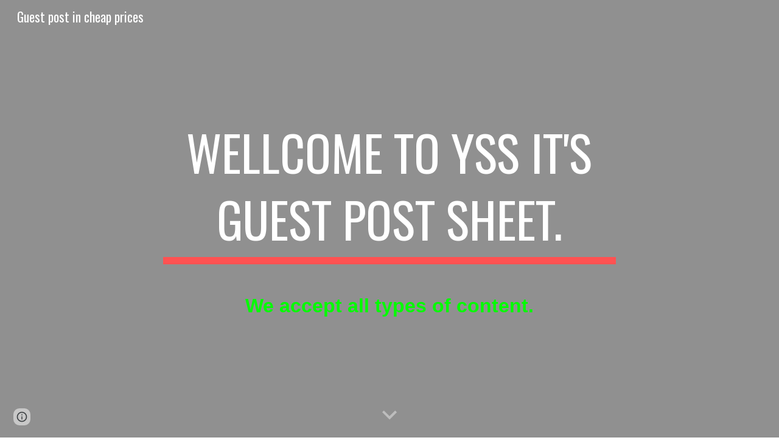

--- FILE ---
content_type: text/html; charset=utf-8
request_url: https://sites.google.com/view/guest-post-in-cheap-prices?utm_source=connecting&utm_medium=email&utm_campaign=2013.+invitacion+premio
body_size: 18188
content:
<!DOCTYPE html><html lang="en-US" itemscope itemtype="http://schema.org/WebPage"><head><script nonce="O9n66YGkPT4iIO61Xok6Qw">window['ppConfig'] = {productName: '6b8ce7c01e3dacd3d2c7a8cd322ff979', deleteIsEnforced:  false , sealIsEnforced:  false , heartbeatRate:  0.5 , periodicReportingRateMillis:  60000.0 , disableAllReporting:  false };(function(){'use strict';function k(a){var b=0;return function(){return b<a.length?{done:!1,value:a[b++]}:{done:!0}}}function l(a){var b=typeof Symbol!="undefined"&&Symbol.iterator&&a[Symbol.iterator];if(b)return b.call(a);if(typeof a.length=="number")return{next:k(a)};throw Error(String(a)+" is not an iterable or ArrayLike");}var m=typeof Object.defineProperties=="function"?Object.defineProperty:function(a,b,c){if(a==Array.prototype||a==Object.prototype)return a;a[b]=c.value;return a};
function n(a){a=["object"==typeof globalThis&&globalThis,a,"object"==typeof window&&window,"object"==typeof self&&self,"object"==typeof global&&global];for(var b=0;b<a.length;++b){var c=a[b];if(c&&c.Math==Math)return c}throw Error("Cannot find global object");}var p=n(this);function q(a,b){if(b)a:{var c=p;a=a.split(".");for(var d=0;d<a.length-1;d++){var e=a[d];if(!(e in c))break a;c=c[e]}a=a[a.length-1];d=c[a];b=b(d);b!=d&&b!=null&&m(c,a,{configurable:!0,writable:!0,value:b})}}
q("Object.is",function(a){return a?a:function(b,c){return b===c?b!==0||1/b===1/c:b!==b&&c!==c}});q("Array.prototype.includes",function(a){return a?a:function(b,c){var d=this;d instanceof String&&(d=String(d));var e=d.length;c=c||0;for(c<0&&(c=Math.max(c+e,0));c<e;c++){var f=d[c];if(f===b||Object.is(f,b))return!0}return!1}});
q("String.prototype.includes",function(a){return a?a:function(b,c){if(this==null)throw new TypeError("The 'this' value for String.prototype.includes must not be null or undefined");if(b instanceof RegExp)throw new TypeError("First argument to String.prototype.includes must not be a regular expression");return this.indexOf(b,c||0)!==-1}});function r(a,b,c){a("https://csp.withgoogle.com/csp/proto/"+encodeURIComponent(b),JSON.stringify(c))}function t(){var a;if((a=window.ppConfig)==null?0:a.disableAllReporting)return function(){};var b,c,d,e;return(e=(b=window)==null?void 0:(c=b.navigator)==null?void 0:(d=c.sendBeacon)==null?void 0:d.bind(navigator))!=null?e:u}function u(a,b){var c=new XMLHttpRequest;c.open("POST",a);c.send(b)}
function v(){var a=(w=Object.prototype)==null?void 0:w.__lookupGetter__("__proto__"),b=x,c=y;return function(){var d=a.call(this),e,f,g,h;r(c,b,{type:"ACCESS_GET",origin:(f=window.location.origin)!=null?f:"unknown",report:{className:(g=d==null?void 0:(e=d.constructor)==null?void 0:e.name)!=null?g:"unknown",stackTrace:(h=Error().stack)!=null?h:"unknown"}});return d}}
function z(){var a=(A=Object.prototype)==null?void 0:A.__lookupSetter__("__proto__"),b=x,c=y;return function(d){d=a.call(this,d);var e,f,g,h;r(c,b,{type:"ACCESS_SET",origin:(f=window.location.origin)!=null?f:"unknown",report:{className:(g=d==null?void 0:(e=d.constructor)==null?void 0:e.name)!=null?g:"unknown",stackTrace:(h=Error().stack)!=null?h:"unknown"}});return d}}function B(a,b){C(a.productName,b);setInterval(function(){C(a.productName,b)},a.periodicReportingRateMillis)}
var D="constructor __defineGetter__ __defineSetter__ hasOwnProperty __lookupGetter__ __lookupSetter__ isPrototypeOf propertyIsEnumerable toString valueOf __proto__ toLocaleString x_ngfn_x".split(" "),E=D.concat,F=navigator.userAgent.match(/Firefox\/([0-9]+)\./),G=(!F||F.length<2?0:Number(F[1])<75)?["toSource"]:[],H;if(G instanceof Array)H=G;else{for(var I=l(G),J,K=[];!(J=I.next()).done;)K.push(J.value);H=K}var L=E.call(D,H),M=[];
function C(a,b){for(var c=[],d=l(Object.getOwnPropertyNames(Object.prototype)),e=d.next();!e.done;e=d.next())e=e.value,L.includes(e)||M.includes(e)||c.push(e);e=Object.prototype;d=[];for(var f=0;f<c.length;f++){var g=c[f];d[f]={name:g,descriptor:Object.getOwnPropertyDescriptor(Object.prototype,g),type:typeof e[g]}}if(d.length!==0){c=l(d);for(e=c.next();!e.done;e=c.next())M.push(e.value.name);var h;r(b,a,{type:"SEAL",origin:(h=window.location.origin)!=null?h:"unknown",report:{blockers:d}})}};var N=Math.random(),O=t(),P=window.ppConfig;P&&(P.disableAllReporting||P.deleteIsEnforced&&P.sealIsEnforced||N<P.heartbeatRate&&r(O,P.productName,{origin:window.location.origin,type:"HEARTBEAT"}));var y=t(),Q=window.ppConfig;if(Q)if(Q.deleteIsEnforced)delete Object.prototype.__proto__;else if(!Q.disableAllReporting){var x=Q.productName;try{var w,A;Object.defineProperty(Object.prototype,"__proto__",{enumerable:!1,get:v(),set:z()})}catch(a){}}
(function(){var a=t(),b=window.ppConfig;b&&(b.sealIsEnforced?Object.seal(Object.prototype):b.disableAllReporting||(document.readyState!=="loading"?B(b,a):document.addEventListener("DOMContentLoaded",function(){B(b,a)})))})();}).call(this);
</script><meta charset="utf-8"><script nonce="O9n66YGkPT4iIO61Xok6Qw">var DOCS_timing={}; DOCS_timing['sl']=new Date().getTime();</script><script nonce="O9n66YGkPT4iIO61Xok6Qw">function _DumpException(e) {throw e;}</script><script data-id="_gd" nonce="O9n66YGkPT4iIO61Xok6Qw">window.WIZ_global_data = {"K1cgmc":"%.@.[null,null,null,[1,1,[1764680913,438180000],4],null,25]]","nQyAE":{}};</script><script nonce="O9n66YGkPT4iIO61Xok6Qw">_docs_flag_initialData={"atari-emtpr":false,"atari-eibrm":false,"atari-etm":false,"docs-text-usc":true,"atari-bae":false,"docs-text-etsrdpn":false,"docs-text-etsrds":false,"docs-text-endes":false,"docs-text-escpv":true,"docs-text-ecfs":false,"docs-text-eetxp":false,"docs-text-ettctvs":false,"docs-text-escoubs":false,"docs-text-escivs":false,"docs-text-escitrbs":false,"docs-text-eiosmc":false,"docs-text-etb":false,"docs-text-esbefr":false,"docs-etshc":false,"docs-text-tbcb":2.0E7,"docs-efsmsdl":false,"docs-text-etof":false,"docs-text-ehlb":false,"docs-text-dwit":false,"docs-text-elawp":false,"docs-eec":true,"docs-esff":false,"docs-idu":false,"docs-sup":"","docs-dli":false,"docs-liap":"/naLogImpressions","ilcm":{"eui":"AHKXmL0M0FDMdgf6C58egbHggtyKfeSWTogoubVD8rXSrQhl-woZtnU9_fDq1tyB5VG72F9soFnY","je":1,"sstu":1764814921033442,"si":"COLN2fPvopEDFTNFNwgd6zww2A","gsc":null,"ei":[5703839,5704621,5706832,5706836,5738513,5738529,5740798,5740814,5743108,5743124,5747261,5758807,5758823,5762243,5762259,5773662,5773678,5774836,5774852,5776501,5776517,5784931,5784947,5784951,5784967,14101306,14101502,14101510,14101534,49472063,49472071,49643568,49643576,49644015,49644023,49769337,49769345,49822921,49822929,49823164,49823172,49833462,49833470,49842855,49842863,49924706,49924714,50266222,50266230,50273528,50273536,50297076,50297084,50549555,50549563,50561343,50561351,50586962,50586970,70971256,70971264,71038255,71038263,71079938,71079946,71085241,71085249,71120968,71120976,71325556,71325564,71387889,71387897,71429507,71429515,71465947,71465955,71478200,71478208,71478589,71478597,71528597,71528605,71530083,71530091,71544834,71544842,71545513,71545521,71546425,71546433,71642103,71642111,71658040,71658048,71659813,71659821,71689860,71689868,71710040,71710048,71742921,71742937,71798420,71798436,71798440,71798456,71855000,71855008,71897827,71897835,71960540,71960548,94327671,94327679,94353368,94353376,94434257,94434265,94507744,94507752,94509890,94509898,94523168,94523176,94624865,94624873,94629757,94629765,94660795,94660803,94661802,94661810,94692298,94692306,94744856,94744864,94785229,94785237,94862087,94862095,94864653,94864661,94904089,94904097,94918952,94918960,95087186,95087194,95087227,95087235,95112873,95112881,95118561,95118569,95135933,95135941,95234871,95234879,95273169,95273177,95314802,95314810,95317482,95317490,99265946,99265954,99338440,99338448,99368792,99368800,99402331,99402339,99440853,99440861,99457807,99457815,101508355,101508363,101519280,101519288,101562406,101562414,101631191,101631199,101659254,101659262,101687117,101687125,101754342,101754350,101836971,101836979,101837416,101837424,101855239,101855247,101917185,101917193,101922739,101922747,101922880,101922888,102030642,102030650,102059541,102059549,102070920,102070928,102074087,102074095,102146687,102146695,102161447,102161455,102198282,102198290,102199034,102199050,102244489,102244497,102249831,102262249,102262257,102280628,102280636,102287864,102287872,102343036,102343044,102343380,102343388,102402679,102402687,102428666,102428674,102430621,102430629,102469860,102469868,102515093,102515098,102517339,102517344,102673365,102685384,102685389,102685929,102685934,102690600,102690608,102691157,102691162,102718390,102721215,102721220,102741226,102741234,102762315,102762323,102774707,102774715,102787553,102807790,102807798,102867835,102867843,102887236,102887244,102903660,102903668,102909750,102909755,102921493,102921501,102925819,102925827,102926523,102926531,102932587,102932595,102944189,102944194,102944268,102944273,102944503,102944508,102944582,102944587,102944680,102944685,102956685,102956693,102969762,102969770,102972669,102972677,102973360,102973368,102984172,102984180,102988272,102988277,103011418,103011426,103067174,103067182,103067487,103067495,103068916,103068924,103176010,103176018,103176419,103176427,103288306,103288314,103296034,103296042,103343830,103343838,103354296,103354304,103354852,103354860,103355353,103355361,103355643,103355651,104519319,104519335,104530129,104573899,104573907,104615595,104615603,104661247,104661255,104663867,104663883,104699504,104699512,104732763,104732771,104764124,104764132,104792933,104792938,104801546,104801554,104869084,104869092,104874944,104874960,104907811,104907819,104940397,104940405,104962265,104983169,104983177,105060739,105060747,105072273,105072281,105080086,105080088,105082097,105082105,105120751,105120767,105140245,105140253,105143309,105143317,105180894,105180902,105276179,105276184,105282977,105283687,105283695,105293726,105293734,105302073,105302081,105346285,105346293,105360418,105360426,105360882,105360890,105393811,105393819,105439171,105439179,115509982,115509990,115533919,115533924,115626258,115626266,115629952,115629960,115669258,115669266,115748247,115748252,115769458,115769466,115786272,115786280,115808234,115808242,115862698,115895896,115895904,115996281,115996289,116055453,116055461,116059345,116059353,116086373,116095154,116095162,116100583,116203363,116203368,116221334,116221342,116276461,116276469,116307750,116361222,116371628,116371636,116407665,116420468,116425644,116428005,116428888,116449517,116492153,116492155,116503941,116503963,116542683,116550348,116593747,116670655,116685398],"crc":0,"cvi":[]},"docs-ccdil":false,"docs-eil":true,"info_params":{},"buildLabel":"editors.sites-viewer-frontend_20251124.02_p2","docs-show_debug_info":false,"atari-jefp":"/_/view/jserror","docs-jern":"view","atari-rhpp":"/_/view","docs-ecuach":false,"docs-cclt":2033,"docs-ecci":true,"docs-esi":false,"docs-efypr":true,"docs-eyprp":true,"docs-li":"104240","docs-trgthnt":"","docs-etmhn":false,"docs-thnt":"","docs-hbt":[],"docs-hdet":["nMX17M8pQ0kLUkpsP190WPbQDRJQ","17hED8kG50kLUkpsP190TThQn3DA","BDNZR4PXx0kLUkpsP190SJtNPkYt","Etj5wJCQk0kLUkpsP190NwiL8UMa","xCLbbDUPA0kLUkpsP190XkGJiPUm","2NUkoZehW0kLUkpsP190UUNLiXW9","yuvYtd5590kLUkpsP190Qya5K4UR","ZH4rzt2uk0kLUkpsP190UDkF5Bkq","uQUQhn57A0kLUkpsP190WHoihP41","93w8zoRF70kLUkpsP190TxXbtSeV","fAPatjr1X0kLUkpsP190SaRjNRjw","T4vgqqjK70kLUkpsP190ScPehgAW","JyFR2tYWZ0kLUkpsP190Rn3HzkxT","ufXj7vmeJ0kLUkpsP190QURhvJn2","KFks7UeZ30kLUkpsP190UUMR6cvh","LcTa6EjeC0kLUkpsP190RKgvW5qi","s3UFcjGjt0kLUkpsP190Z45ftWRr","o99ewBQXy0kLUkpsP190Nq2qr6tf","PHVyy5uSS0kLUkpsP190SUsYo8gQ","yZn21akid0iSFTCbiEB0WPiGEST3","h2TtqzmQF0kLUkpsP190YPJiQt7p","MZi9vb5UC0kLUkpsP190ReUhvVjy","dSR6SPjB80kLUkpsP190Y3xHa9qA","Bz6B7VmLu0kLUkpsP190W3FeobP7","AiLoubzsd0kLUkpsP190XtYNPgYT","2J3DVQoVh0kLUkpsP190R5wShSrC","MLmbZasLS0kLUkpsP190YHf6Zjsf","S1T4ezMsZ0kLUkpsP190U6GfQUxi","LwAAPYPwi0kLUkpsP190TR4aaiFR","N5u4VeWhx0iSFTCbiEB0VUTNdX6g","XM16tjwrD0iSFTCbiEB0NfzvTeuU","ybYTJk1eD0iSFTCbiEB0QV4rkzSF","TgXar1TSG0iSFTCbiEB0SsXMaKuP","JYfGDkExa0iSFTCbiEB0TTQnEDtH","2i9JBUZ3w0iSFTCbiEB0RytbUoNq","pgvTVXNKa0iSFTCbiEB0ShqmBTMR","NsVnd81bW0iSFTCbiEB0RhcXEK9M","rTQirATnb0iSFTCbiEB0W5cPcA7D","wNyww2Syr0iSFTCbiEB0Pzsbemba","DVdpfbqGj0iSFTCbiEB0RP4dMdFg","WKN3dsuG20iSFTCbiEB0NtEYhMK7","S5iPRteXX0iSFTCbiEB0YkMazE6h","6hmou1AcB0iSFTCbiEB0R9rZWXdz","wvo4NcLUj0iSFTCbiEB0Tt7mcVxE","HWuSeN2AB0iSFTCbiEB0PoBwHT2F","rMLvYG5Cd0iSFTCbiEB0VMB6o5sk","EnxXFzAMR0iSFTCbiEB0NxWnFJEU","rTcCMw3BM0mHq3jmV6o0RHeAExRK","HUYzfGVRa0mHq3jmV6o0Uxe2caXK","1XYMmM1Cu0mHq3jmV6o0Z3pEi8xm","xHhMJiXiV0mHq3jmV6o0WB8WinyM","xwSFpxEiU0mHq3jmV6o0PcnvcKmd","4MBkBg26q0mHq3jmV6o0QeKPRMpY","y5g8iW2T80mHq3jmV6o0Nr8SAj4C","W9YRKy3Lb0iSFTCbiEB0Xfs1EfPr","Ed3nhrN8D0iSFTCbiEB0RN4bJ53y","zxDKY7PC10iSFTCbiEB0UDYPJwDZ","bhEyDmbwi0mHq3jmV6o0TngCF1v2","6rKYZ6uHA0mHq3jmV6o0TeDZjgB8","71Deousgx0mHq3jmV6o0WXBQiyzi","sVEZbUAa70mHq3jmV6o0TNq1M7FF","8ZPFZT5nG0mHq3jmV6o0PJ5yoVh4","P55v8p4Lk0mHq3jmV6o0VjggjHMV","QqnZoz9ko0mHq3jmV6o0QskzBcHn","6nr31z9Wv0mERqSGkGf0VhuvAXWC","RLHeYNm410mERqSGkGf0Y817EUFK","vmx68XtfJ0mERqSGkGf0RCUBfsQr","687J7yD1q0mERqSGkGf0RVmMYHo1","qwhWQy8Zi0mERqSGkGf0W2tdypUF","wF8Sk241e0mERqSGkGf0YNtN6gpV","ijUhdx2QN0mERqSGkGf0TSD26iBJ","3iBLaMnuG0mERqSGkGf0VdY8XuLS","cFR77YEGo0iSFTCbiEB0PcMDWjX2","evUYuNCS80mERqSGkGf0Psi8j3Dw","soWncRV7C0mERqSGkGf0PZheXrWA","TvjoiCaar0mERqSGkGf0S9qS5adj","txL54xWLC0mERqSGkGf0XoEGTvCu","MP3EsW1un0mERqSGkGf0QDkfTxat","N1q4Y3fqz0mERqSGkGf0W1oPWWoc","pnKWhXiJi0mERqSGkGf0RDJejrBm","ffZmMGtYT0suK1NZr2K0QUxSzEMN","NagbcZWyB0suK1NZr2K0SJmfmJ3n","KMcLKvubv0suK1NZr2K0PLMUJ7zr","a13ejFS5i0suK1NZr2K0WzewY5tP","pZ1hXv7ve0suK1NZr2K0U5qoNhyU","pwLDucJZU0ezFcgqx310NgtmYpbV","TCKDVQ6J0Bn3gbW4AcZC0PQKypCa","Z7vabQzZ0Bn3gbW4AcZC0TfvmSab","UUNcLtsso0mERqSGkGf0Uwg2tMZa","wYCZkqoz10fBWirfAym0S1sADKbJ"],"docs-hunds":false,"docs-hae":"PROD","docs-ehn":false,"docs-epq":true,"docs-upap":"/_/view/prefs"}; _docs_flag_cek= null ; if (window['DOCS_timing']) {DOCS_timing['ifdld']=new Date().getTime();}</script><meta name="viewport" content="width=device-width, initial-scale=1"><meta http-equiv="X-UA-Compatible" content="IE=edge"><meta name="referrer" content="strict-origin-when-cross-origin"><link rel="icon" href="https://ssl.gstatic.com/atari/images/public/favicon.ico"><meta property="og:title" content="Guest post in cheap prices"><meta property="og:type" content="website"><meta property="og:url" content="https://sites.google.com/view/guest-post-in-cheap-prices"><meta property="og:description" content="List of website 

"><meta itemprop="name" content="Guest post in cheap prices"><meta itemprop="description" content="List of website 

"><meta itemprop="url" content="https://sites.google.com/view/guest-post-in-cheap-prices"><link href="https://fonts.googleapis.com/css?family=Oswald%3A400%2C600%2C700%7COpen%20Sans%3A400%2C600%2C700&display=swap" rel="stylesheet" nonce="egQDrGKEgbz8W1MQ9rsMTg"><link href="https://fonts.googleapis.com/css?family=Google+Sans:400,500|Roboto:300,400,500,700|Source+Code+Pro:400,700&display=swap" rel="stylesheet" nonce="egQDrGKEgbz8W1MQ9rsMTg"><style nonce="egQDrGKEgbz8W1MQ9rsMTg">@media only screen and (max-width: 479px){.puwcIf{font-size: 20.0pt;}}@media only screen and (min-width: 480px) and (max-width: 767px){.puwcIf{font-size: 22.0pt;}}@media only screen and (min-width: 768px) and (max-width: 1279px){.puwcIf{font-size: 24.0pt;}}@media only screen and (min-width: 1280px){.puwcIf{font-size: 24.0pt;}}</style><script nonce="O9n66YGkPT4iIO61Xok6Qw">(function() {var img = new Image().src = "https://ssl.gstatic.com/atari/images/results-not-loaded.svg";})();</script><link rel="stylesheet" href="https://www.gstatic.com/_/atari/_/ss/k=atari.vw.cLjsByfLATs.L.W.O/am=UAAGIA/d=1/rs=AGEqA5lbr0gSjmAk_AntyqWf4ze_E6FA5w" data-id="_cl" nonce="egQDrGKEgbz8W1MQ9rsMTg"><script nonce="O9n66YGkPT4iIO61Xok6Qw"></script><title>Guest post in cheap prices</title><style jsname="ptDGoc" nonce="egQDrGKEgbz8W1MQ9rsMTg">.ImnMyf{background-color: rgba(255,255,255,1); color: rgba(33,33,33,1);}.Vs12Bd{background-color: rgba(244,244,244,1); color: rgba(0,0,0,1);}.S5d9Rd{background-color: rgba(255,82,82,1); color: rgba(255,255,255,1);}.O13XJf{height: 340px; padding-bottom: 56px; padding-top: 56px;}.O13XJf .IFuOkc{background-image: url(https://ssl.gstatic.com/atari/images/impression-header.png);}.O13XJf .IFuOkc:before{background-color: rgba(33,33,33,1); opacity: 0.5; display: block;}.O13XJf .zfr3Q{color: rgba(255,255,255,1);}.O13XJf .qnVSj{color: rgba(255,255,255,1);}.O13XJf .Glwbz{color: rgba(255,255,255,1);}.O13XJf .qLrapd{color: rgba(255,255,255,1);}.O13XJf .aHM7ed{color: rgba(255,255,255,1);}.O13XJf .NHD4Gf{color: rgba(255,255,255,1);}.O13XJf .QmpIrf{background-color: rgba(255,255,255,1); border-color: rgba(243,79,76,1); color: rgba(243,79,76,1); font-family: 'Open Sans'; font-size: 13pt; line-height: 22px;}@media only screen and (max-width: 479px){.O13XJf .QmpIrf{font-size: 13pt;}}@media only screen and (min-width: 480px) and (max-width: 767px){.O13XJf .QmpIrf{font-size: 13pt;}}@media only screen and (max-width: 479px){.O13XJf{height: 250px;}}.SBrW1{height: 430px; padding-bottom: 120px; padding-top: 120px;}.Wew9ke{fill: rgba(255,255,255,1);}.YTv4We.chg4Jd:focus:before{border-color: rgba(31,31,31,1); display: block;}.KJll8d{background-color: rgba(255,255,255,1);}.fOU46b .YSH9J{color: rgba(255,255,255,1);}.fOU46b .iWs3gf.chg4Jd:focus{background-color: rgba(255,255,255,0.1199999973);}.fOU46b .Mz8gvb{color: rgba(255,255,255,1);}.fOU46b .Mz8gvb.chg4Jd:focus:before{border-color: rgba(255,255,255,1); display: block;}.fOU46b .G8QRnc .Mz8gvb{color: rgba(31,31,31,1);}.fOU46b .G8QRnc .Mz8gvb.chg4Jd:focus:before{border-color: rgba(31,31,31,1); display: block;}.fOU46b .G8QRnc .YSH9J{color: rgba(31,31,31,1);}.fOU46b .G8QRnc .KJll8d{background-color: rgba(31,31,31,1);}.fOU46b .usN8rf .YSH9J{color: rgba(31,31,31,1);}.fOU46b .usN8rf .KJll8d{background-color: rgba(31,31,31,1);}.fOU46b .usN8rf .Mz8gvb{color: rgba(31,31,31,1);}.fOU46b .aCIEDd .YSH9J{color: rgba(0,0,0,1);}.fOU46b .aCIEDd .KJll8d{background-color: rgba(0,0,0,1);}.fOU46b .aCIEDd .Mz8gvb{color: rgba(0,0,0,1);}.fOU46b .a3ETed .YSH9J{color: rgba(255,255,255,1);}.fOU46b .a3ETed .KJll8d{background-color: rgba(255,255,255,1);}.fOU46b .a3ETed .Mz8gvb{color: rgba(255,255,255,1);}.fOU46b .zDUgLc{opacity: 0;}.fOU46b .LBrwzc .zDUgLc{opacity: 1; border-bottom-style: none;}.fOU46b .GBy4H .zDUgLc{opacity: 1;}@media only screen and (min-width: 1280px){.XeSM4.b2Iqye.fOU46b .LBrwzc .tCHXDc{color: rgba(255,255,255,1);}}.XeSM4.b2Iqye.fOU46b .LBrwzc .iWs3gf.chg4Jd:focus{background-color: rgba(255,255,255,0.1199999973);}@media only screen and (min-width: 1280px){.KuNac.b2Iqye.fOU46b .GBy4H .tCHXDc{color: rgba(31,31,31,1);}}.KuNac.b2Iqye.fOU46b .GBy4H .iWs3gf.chg4Jd:focus{background-color: rgba(31,31,31,0.1199999973);}@media only screen and (min-width: 1280px){.KuNac.yMcSQd.fOU46b .GBy4H .tCHXDc{color: rgba(255,255,255,1);}}.KuNac.yMcSQd.fOU46b .iWs3gf.chg4Jd:focus{background-color: rgba(255,255,255,0.1199999973);}@media only screen and (min-width: 1280px){.XeSM4.yMcSQd.fOU46b .LBrwzc .tCHXDc{color: rgba(31,31,31,1);}}.XeSM4.yMcSQd.fOU46b .LBrwzc .iWs3gf.chg4Jd:focus{background-color: rgba(31,31,31,0.1199999973);}.LBrwzc .oNsfjf{color: rgba(31,31,31,1);}.LBrwzc .YSH9J{color: rgba(31,31,31,1);}.LBrwzc .YTv4We.chg4Jd:focus:before{border-color: rgba(31,31,31,1); display: block;}.LBrwzc .oNsfjf.Zjiec{color: rgba(31,31,31,1);}.LBrwzc .zDUgLc{border-bottom-color: rgba(204,204,204,1); border-bottom-width: 1px; border-bottom-style: solid;}.GBy4H .oNsfjf{color: rgba(255,255,255,1);}.GBy4H .YSH9J{color: rgba(255,255,255,1);}.GBy4H .YTv4We.chg4Jd:focus:before{border-color: rgba(255,255,255,1); display: block;}.GBy4H .wgxiMe{background-color: rgba(0,0,0,1);}.GBy4H .oNsfjf.Zjiec{color: rgba(255,255,255,1);}.JzO0Vc{background-color: rgba(247,247,247,1);}.M63kCb{background-color: rgba(255,255,255,1);}.zfr3Q{font-family: 'Open Sans'; color: rgba(33,33,33,1); font-size: 13pt; line-height: 1.6; margin-top: 15px;}.qnVSj{color: rgba(33,33,33,1);}.Glwbz{color: rgba(33,33,33,1);}.dhtgD{text-decoration: underline;}.dhtgD:hover{color: rgba(243,79,76,1);}.dhtgD:active{color: rgba(243,79,76,1);}.duRjpb{font-family: Oswald; font-size: 38pt; line-height: 1.23; font-weight: 400; color: rgba(31,31,31,1); margin-top: 20px; text-transform: uppercase;}.Ap4VC{margin-bottom: -20px;}.qLrapd{color: rgba(31,31,31,1);}.JYVBee{font-family: Oswald; font-size: 29pt; line-height: 1.42; font-weight: 400; color: rgba(31,31,31,1); margin-top: 20px; text-transform: uppercase;}.CobnVe{margin-bottom: -20px;}.aHM7ed{color: rgba(31,31,31,1);}.OmQG5e{font-family: 'Open Sans'; font-size: 18pt; line-height: 1.3; margin-top: 20px; font-weight: 400; color: rgba(243,79,76,1);}.GV3q8e{margin-bottom: -20px;}.NHD4Gf{color: rgba(243,79,76,1);}.duRjpb .OUGEr{color: rgba(31,31,31,1);}.JYVBee .OUGEr{color: rgba(31,31,31,1);}.OmQG5e .OUGEr{color: rgba(243,79,76,1);}.TMjjoe{font-family: Oswald; font-size: 9pt; line-height: 1.2; margin-top: 0px;}.rysYnb{background-color: rgba(247,247,247,1); padding-left: 50px; width: 256px;}.Zjiec{font-family: Oswald; font-weight: 400; font-size: 20pt; line-height: 1.2; margin-top: 48px; margin-left: 48px; margin-bottom: 62px; margin-right: 32px;}.oNsfjf.Zjiec{color: rgba(243,79,76,1);}.XMyrgf{margin-top: 48px; margin-left: 48px; margin-bottom: 0px; margin-right: 32px;}.PsKE7e{font-family: 'Open Sans'; font-weight: 400; font-size: 12pt; padding-left: 6px; padding-right: 6px;}.rysYnb .mohMlc:hover{background-color: rgba(0,0,0,1);}.lhZOrc .aJHbb{background-color: rgba(31,31,31,1); color: rgba(255,255,255,1);}.oNsfjf{color: rgba(31,31,31,1);}.YSH9J{color: rgba(31,31,31,1);}.iWs3gf.chg4Jd:focus{background-color: rgba(31,31,31,0.1199999973);}.zDUgLc{background-color: rgba(255,255,255,1); opacity: 1;}.TlfmSc{font-family: Oswald; font-weight: 400; font-size: 16pt; line-height: 1.26;}.u5fiyc{line-height: 1.88;}.jgXgSe{font-family: 'Open Sans'; font-weight: 400; font-size: 12pt; line-height: 1.88; padding-left: 10px; padding-right: 10px;}.lhZOrc{font-weight: 600;}.M9vuGd .jgXgSe{background-color: rgba(31,31,31,1); color: rgba(255,255,255,1);}.eWDljc{background-color: rgba(247,247,247,1); padding-bottom: 28px;}.IKA38e{padding-left: 36px; margin-top: 20px;}.hDrhEe{font-family: 'Open Sans'; margin-left: 12px; margin-right: 12px; padding-right: 6px; padding-left: 6px; display: inline-block; max-width: 90%;}.baH5ib .hDrhEe{margin-left: 4px; padding-left: 6px;}.iwQgFb{background-color: rgba(255,82,82,1); opacity: 0.8; height: 3px; margin-top: 8px;}.ySLm4c{font-family: 'Open Sans';}.CbiMKe{background-color: rgba(211,65,63,1);}.QmpIrf{background-color: rgba(211,65,63,1); border-color: rgba(255,255,255,1); color: rgba(255,255,255,1); font-family: 'Open Sans'; font-size: 13pt; line-height: 22px;}.qeLZfd:before{background-color: rgba(244,244,244,1); display: block;}.qeLZfd .iwQgFb{background-color: rgba(255,82,82,1); opacity: 1;}.qeLZfd .dhtgD:hover{color: rgba(0,0,0,1);}.qeLZfd .duRjpb{color: rgba(0,0,0,1);}.qeLZfd .qLrapd{color: rgba(0,0,0,1);}.qeLZfd .JYVBee{color: rgba(0,0,0,1);}.qeLZfd .aHM7ed{color: rgba(0,0,0,1);}.qeLZfd .OmQG5e{color: rgba(0,0,0,1);}.qeLZfd .NHD4Gf{color: rgba(0,0,0,1);}.qeLZfd .duRjpb .OUGEr{color: rgba(0,0,0,1);}.qeLZfd .JYVBee .OUGEr{color: rgba(0,0,0,1);}.qeLZfd .OmQG5e .OUGEr{color: rgba(0,0,0,1);}.lQAHbd:before{background-color: rgba(211,65,63,1); display: block;}.lQAHbd .iwQgFb{background-color: rgba(255,255,255,1); opacity: 1;}.lQAHbd .QmpIrf{background-color: rgba(255,255,255,1); border-color: rgba(243,79,76,1); color: rgba(243,79,76,1); font-family: 'Open Sans'; font-size: 13pt; line-height: 22px;}.lQAHbd .CbiMKe{background-color: rgba(255,255,255,1);}@media only screen and (max-width: 479px){.lQAHbd .QmpIrf{font-size: 13pt;}}@media only screen and (min-width: 480px) and (max-width: 767px){.lQAHbd .QmpIrf{font-size: 13pt;}}.lQAHbd .zfr3Q{color: rgba(255,255,255,1);}.lQAHbd .qnVSj{color: rgba(255,255,255,1);}.lQAHbd .Glwbz{color: rgba(255,255,255,1);}.lQAHbd .dhtgD:hover{color: rgba(255,255,255,1); opacity: 0.7;}.lQAHbd .duRjpb{color: rgba(255,255,255,1);}.lQAHbd .qLrapd{color: rgba(255,255,255,1);}.lQAHbd .JYVBee{color: rgba(255,255,255,1);}.lQAHbd .aHM7ed{color: rgba(255,255,255,1);}.lQAHbd .OmQG5e{color: rgba(255,255,255,1);}.lQAHbd .NHD4Gf{color: rgba(255,255,255,1);}.lQAHbd .duRjpb .OUGEr{color: rgba(255,255,255,1);}.lQAHbd .JYVBee .OUGEr{color: rgba(255,255,255,1);}.lQAHbd .OmQG5e .OUGEr{color: rgba(255,255,255,1);}.IFuOkc .dhtgD:hover{color: rgba(243,79,76,1);}.LB7kq .dhtgD:hover{color: rgba(243,79,76,1);}.LB7kq .baZpAe .duRjpb{padding-bottom: 20px;}.LB7kq .duRjpb:not(.TYR86d):first-child:before{border-bottom-width: 12px; border-bottom-style: solid; border-bottom-color: rgba(255,82,82,1); display: block;}.LB7kq .duRjpb{font-size: 60pt; line-height: 1.2; font-weight: 400; padding-bottom: 20px;}@media only screen and (max-width: 479px){.LB7kq .duRjpb{font-size: 39pt;}}@media only screen and (min-width: 480px) and (max-width: 767px){.LB7kq .duRjpb{font-size: 51pt;}}.LB7kq .JYVBee{font-size: 29pt; line-height: 1.18;}@media only screen and (max-width: 479px){.LB7kq .JYVBee{font-size: 22pt;}}@media only screen and (min-width: 480px) and (max-width: 767px){.LB7kq .JYVBee{font-size: 26pt;}}.gk8rDe .duRjpb{font-size: 48pt;}@media only screen and (max-width: 479px){.gk8rDe .duRjpb{font-size: 32pt;}}@media only screen and (min-width: 480px) and (max-width: 767px){.gk8rDe .duRjpb{font-size: 41pt;}}.cJgDec .zfr3Q{color: rgba(255,255,255,1);}.cJgDec .zfr3Q .OUGEr{color: rgba(255,255,255,1);}.cJgDec .qnVSj{color: rgba(255,255,255,1);}.cJgDec .Glwbz{color: rgba(255,255,255,1);}.cJgDec .qLrapd{color: rgba(255,255,255,1);}.cJgDec .aHM7ed{color: rgba(255,255,255,1);}.cJgDec .NHD4Gf{color: rgba(255,255,255,1);}.cJgDec .IFuOkc:before{background-color: rgba(33,33,33,1); opacity: 0.5; display: block;}.cJgDec .QmpIrf{background-color: rgba(255,255,255,1); border-color: rgba(243,79,76,1); color: rgba(243,79,76,1); font-family: 'Open Sans'; font-size: 13pt; line-height: 22px;}@media only screen and (max-width: 479px){.cJgDec .QmpIrf{font-size: 13pt;}}@media only screen and (min-width: 480px) and (max-width: 767px){.cJgDec .QmpIrf{font-size: 13pt;}}.tpmmCb .zfr3Q{color: rgba(31,31,31,1);}.tpmmCb .zfr3Q .OUGEr{color: rgba(31,31,31,1);}.tpmmCb .qnVSj{color: rgba(31,31,31,1);}.tpmmCb .Glwbz{color: rgba(31,31,31,1);}.tpmmCb .qLrapd{color: rgba(31,31,31,1);}.tpmmCb .aHM7ed{color: rgba(31,31,31,1);}.tpmmCb .NHD4Gf{color: rgba(31,31,31,1);}.tpmmCb .IFuOkc:before{background-color: rgba(255,255,255,1); display: block;}.tpmmCb .Wew9ke{fill: rgba(31,31,31,1);}.tpmmCb .QmpIrf{background-color: rgba(255,255,255,1); border-color: rgba(243,79,76,1); color: rgba(243,79,76,1); font-family: 'Open Sans'; font-size: 13pt; line-height: 22px;}@media only screen and (max-width: 479px){.tpmmCb .QmpIrf{font-size: 13pt;}}@media only screen and (min-width: 480px) and (max-width: 767px){.tpmmCb .QmpIrf{font-size: 13pt;}}.gk8rDe{padding-top: 60px;}.gk8rDe .zfr3Q{color: rgba(31,31,31,1);}.gk8rDe .OmQG5e{color: rgba(31,31,31,1);}.gk8rDe .NHD4Gf{color: rgba(31,31,31,1);}.gk8rDe .QmpIrf{background-color: rgba(211,65,63,1); border-color: rgba(255,255,255,1); color: rgba(255,255,255,1); font-family: 'Open Sans'; font-size: 13pt; line-height: 22px;}@media only screen and (max-width: 479px){.gk8rDe .QmpIrf{font-size: 13pt;}}@media only screen and (min-width: 480px) and (max-width: 767px){.gk8rDe .QmpIrf{font-size: 13pt;}}@media only screen and (max-width: 479px){.gk8rDe{padding-top: 32px; padding-bottom: 32px;}}.PsKE7e:hover{opacity: 0.7;}.BFDQOb:hover{opacity: 0.7;}.wgxiMe{background-color: rgba(247,247,247,1);}.xkUom{border-color: rgba(0,0,0,1); color: rgba(0,0,0,1); font-family: 'Open Sans'; font-size: 13pt; line-height: 22px;}.xkUom:hover{background-color: rgba(31,31,31,0.1000000015);}.KjwKmc{color: rgba(0,0,0,1); font-family: 'Open Sans'; font-size: 13pt; line-height: 22px;}.KjwKmc:hover{background-color: rgba(31,31,31,0.1000000015);}.lQAHbd .xkUom{border-color: rgba(255,255,255,1); color: rgba(255,255,255,1); font-family: 'Open Sans'; font-size: 13pt; line-height: 22px;}.lQAHbd .xkUom:hover{background-color: rgba(255,255,255,0.1000000015);}.lQAHbd .KjwKmc{color: rgba(255,255,255,1); font-family: 'Open Sans'; font-size: 13pt; line-height: 22px;}.lQAHbd .KjwKmc:hover{background-color: rgba(255,255,255,0.1000000015);}@media only screen and (max-width: 479px){.lQAHbd .xkUom{font-size: 13pt;}}@media only screen and (min-width: 480px) and (max-width: 767px){.lQAHbd .xkUom{font-size: 13pt;}}@media only screen and (max-width: 479px){.lQAHbd .KjwKmc{font-size: 13pt;}}@media only screen and (min-width: 480px) and (max-width: 767px){.lQAHbd .KjwKmc{font-size: 13pt;}}.lQAHbd .Mt0nFe{border-color: rgba(0,0,0,0.200000003);}.cJgDec .xkUom{border-color: rgba(255,255,255,1); color: rgba(255,255,255,1); font-family: 'Open Sans'; font-size: 13pt; line-height: 22px;}.cJgDec .xkUom:hover{background-color: rgba(255,255,255,0.1000000015);}.cJgDec .KjwKmc{color: rgba(255,255,255,1); font-family: 'Open Sans'; font-size: 13pt; line-height: 22px;}.cJgDec .KjwKmc:hover{background-color: rgba(255,255,255,0.1000000015);}@media only screen and (max-width: 479px){.cJgDec .xkUom{font-size: 13pt;}}@media only screen and (min-width: 480px) and (max-width: 767px){.cJgDec .xkUom{font-size: 13pt;}}@media only screen and (max-width: 479px){.cJgDec .KjwKmc{font-size: 13pt;}}@media only screen and (min-width: 480px) and (max-width: 767px){.cJgDec .KjwKmc{font-size: 13pt;}}.tpmmCb .xkUom{border-color: rgba(31,31,31,1); color: rgba(31,31,31,1); font-family: 'Open Sans'; font-size: 13pt; line-height: 22px;}.tpmmCb .xkUom:hover{background-color: rgba(31,31,31,0.1000000015);}.tpmmCb .KjwKmc{color: rgba(31,31,31,1); font-family: 'Open Sans'; font-size: 13pt; line-height: 22px;}.tpmmCb .KjwKmc:hover{background-color: rgba(31,31,31,0.1000000015);}@media only screen and (max-width: 479px){.tpmmCb .xkUom{font-size: 13pt;}}@media only screen and (min-width: 480px) and (max-width: 767px){.tpmmCb .xkUom{font-size: 13pt;}}@media only screen and (max-width: 479px){.tpmmCb .KjwKmc{font-size: 13pt;}}@media only screen and (min-width: 480px) and (max-width: 767px){.tpmmCb .KjwKmc{font-size: 13pt;}}.gk8rDe .xkUom{border-color: rgba(0,0,0,1); color: rgba(0,0,0,1); font-family: 'Open Sans'; font-size: 13pt; line-height: 22px;}.gk8rDe .xkUom:hover{background-color: rgba(31,31,31,0.1000000015);}.gk8rDe .KjwKmc{color: rgba(0,0,0,1); font-family: 'Open Sans'; font-size: 13pt; line-height: 22px;}.gk8rDe .KjwKmc:hover{background-color: rgba(31,31,31,0.1000000015);}@media only screen and (max-width: 479px){.gk8rDe .xkUom{font-size: 13pt;}}@media only screen and (min-width: 480px) and (max-width: 767px){.gk8rDe .xkUom{font-size: 13pt;}}@media only screen and (max-width: 479px){.gk8rDe .KjwKmc{font-size: 13pt;}}@media only screen and (min-width: 480px) and (max-width: 767px){.gk8rDe .KjwKmc{font-size: 13pt;}}.O13XJf .xkUom{border-color: rgba(255,255,255,1); color: rgba(255,255,255,1); font-family: 'Open Sans'; font-size: 13pt; line-height: 22px;}.O13XJf .xkUom:hover{background-color: rgba(255,255,255,0.1000000015);}.O13XJf .KjwKmc{color: rgba(255,255,255,1); font-family: 'Open Sans'; font-size: 13pt; line-height: 22px;}.O13XJf .KjwKmc:hover{background-color: rgba(255,255,255,0.1000000015);}@media only screen and (max-width: 479px){.O13XJf .xkUom{font-size: 13pt;}}@media only screen and (min-width: 480px) and (max-width: 767px){.O13XJf .xkUom{font-size: 13pt;}}@media only screen and (max-width: 479px){.O13XJf .KjwKmc{font-size: 13pt;}}@media only screen and (min-width: 480px) and (max-width: 767px){.O13XJf .KjwKmc{font-size: 13pt;}}.Y4CpGd{font-family: 'Open Sans'; font-size: 13pt;}.CMArNe{background-color: rgba(244,244,244,1);}@media only screen and (max-width: 479px){.duRjpb{font-size: 27pt;}}@media only screen and (min-width: 480px) and (max-width: 767px){.duRjpb{font-size: 33pt;}}@media only screen and (max-width: 479px){.JYVBee{font-size: 22pt;}}@media only screen and (min-width: 480px) and (max-width: 767px){.JYVBee{font-size: 26pt;}}@media only screen and (max-width: 479px){.OmQG5e{font-size: 16pt;}}@media only screen and (min-width: 480px) and (max-width: 767px){.OmQG5e{font-size: 17pt;}}@media only screen and (max-width: 479px){.TMjjoe{font-size: 9pt;}}@media only screen and (min-width: 480px) and (max-width: 767px){.TMjjoe{font-size: 9pt;}}@media only screen and (max-width: 479px){.Zjiec{font-size: 17pt;}}@media only screen and (min-width: 480px) and (max-width: 767px){.Zjiec{font-size: 19pt;}}@media only screen and (max-width: 479px){.PsKE7e{font-size: 12pt;}}@media only screen and (min-width: 480px) and (max-width: 767px){.PsKE7e{font-size: 12pt;}}@media only screen and (max-width: 479px){.TlfmSc{font-size: 15pt;}}@media only screen and (min-width: 480px) and (max-width: 767px){.TlfmSc{font-size: 15pt;}}@media only screen and (max-width: 479px){.jgXgSe{font-size: 12pt;}}@media only screen and (min-width: 480px) and (max-width: 767px){.jgXgSe{font-size: 12pt;}}@media only screen and (max-width: 479px){.QmpIrf{font-size: 13pt;}}@media only screen and (min-width: 480px) and (max-width: 767px){.QmpIrf{font-size: 13pt;}}@media only screen and (max-width: 479px){.xkUom{font-size: 13pt;}}@media only screen and (min-width: 480px) and (max-width: 767px){.xkUom{font-size: 13pt;}}@media only screen and (max-width: 479px){.KjwKmc{font-size: 13pt;}}@media only screen and (min-width: 480px) and (max-width: 767px){.KjwKmc{font-size: 13pt;}}</style><script nonce="O9n66YGkPT4iIO61Xok6Qw">_at_config = [null,"AIzaSyChg3MFqzdi1P5J-YvEyakkSA1yU7HRcDI","897606708560-a63d8ia0t9dhtpdt4i3djab2m42see7o.apps.googleusercontent.com",null,null,null,null,null,null,null,null,null,null,null,"SITES_%s",null,null,null,null,null,null,null,null,null,["AHKXmL0M0FDMdgf6C58egbHggtyKfeSWTogoubVD8rXSrQhl-woZtnU9_fDq1tyB5VG72F9soFnY",1,"COLN2fPvopEDFTNFNwgd6zww2A",1764814921033442,[5703839,5704621,5706832,5706836,5738513,5738529,5740798,5740814,5743108,5743124,5747261,5758807,5758823,5762243,5762259,5773662,5773678,5774836,5774852,5776501,5776517,5784931,5784947,5784951,5784967,14101306,14101502,14101510,14101534,49472063,49472071,49643568,49643576,49644015,49644023,49769337,49769345,49822921,49822929,49823164,49823172,49833462,49833470,49842855,49842863,49924706,49924714,50266222,50266230,50273528,50273536,50297076,50297084,50549555,50549563,50561343,50561351,50586962,50586970,70971256,70971264,71038255,71038263,71079938,71079946,71085241,71085249,71120968,71120976,71325556,71325564,71387889,71387897,71429507,71429515,71465947,71465955,71478200,71478208,71478589,71478597,71528597,71528605,71530083,71530091,71544834,71544842,71545513,71545521,71546425,71546433,71642103,71642111,71658040,71658048,71659813,71659821,71689860,71689868,71710040,71710048,71742921,71742937,71798420,71798436,71798440,71798456,71855000,71855008,71897827,71897835,71960540,71960548,94327671,94327679,94353368,94353376,94434257,94434265,94507744,94507752,94509890,94509898,94523168,94523176,94624865,94624873,94629757,94629765,94660795,94660803,94661802,94661810,94692298,94692306,94744856,94744864,94785229,94785237,94862087,94862095,94864653,94864661,94904089,94904097,94918952,94918960,95087186,95087194,95087227,95087235,95112873,95112881,95118561,95118569,95135933,95135941,95234871,95234879,95273169,95273177,95314802,95314810,95317482,95317490,99265946,99265954,99338440,99338448,99368792,99368800,99402331,99402339,99440853,99440861,99457807,99457815,101508355,101508363,101519280,101519288,101562406,101562414,101631191,101631199,101659254,101659262,101687117,101687125,101754342,101754350,101836971,101836979,101837416,101837424,101855239,101855247,101917185,101917193,101922739,101922747,101922880,101922888,102030642,102030650,102059541,102059549,102070920,102070928,102074087,102074095,102146687,102146695,102161447,102161455,102198282,102198290,102199034,102199050,102244489,102244497,102249831,102262249,102262257,102280628,102280636,102287864,102287872,102343036,102343044,102343380,102343388,102402679,102402687,102428666,102428674,102430621,102430629,102469860,102469868,102515093,102515098,102517339,102517344,102673365,102685384,102685389,102685929,102685934,102690600,102690608,102691157,102691162,102718390,102721215,102721220,102741226,102741234,102762315,102762323,102774707,102774715,102787553,102807790,102807798,102867835,102867843,102887236,102887244,102903660,102903668,102909750,102909755,102921493,102921501,102925819,102925827,102926523,102926531,102932587,102932595,102944189,102944194,102944268,102944273,102944503,102944508,102944582,102944587,102944680,102944685,102956685,102956693,102969762,102969770,102972669,102972677,102973360,102973368,102984172,102984180,102988272,102988277,103011418,103011426,103067174,103067182,103067487,103067495,103068916,103068924,103176010,103176018,103176419,103176427,103288306,103288314,103296034,103296042,103343830,103343838,103354296,103354304,103354852,103354860,103355353,103355361,103355643,103355651,104519319,104519335,104530129,104573899,104573907,104615595,104615603,104661247,104661255,104663867,104663883,104699504,104699512,104732763,104732771,104764124,104764132,104792933,104792938,104801546,104801554,104869084,104869092,104874944,104874960,104907811,104907819,104940397,104940405,104962265,104983169,104983177,105060739,105060747,105072273,105072281,105080086,105080088,105082097,105082105,105120751,105120767,105140245,105140253,105143309,105143317,105180894,105180902,105276179,105276184,105282977,105283687,105283695,105293726,105293734,105302073,105302081,105346285,105346293,105360418,105360426,105360882,105360890,105393811,105393819,105439171,105439179,115509982,115509990,115533919,115533924,115626258,115626266,115629952,115629960,115669258,115669266,115748247,115748252,115769458,115769466,115786272,115786280,115808234,115808242,115862698,115895896,115895904,115996281,115996289,116055453,116055461,116059345,116059353,116086373,116095154,116095162,116100583,116203363,116203368,116221334,116221342,116276461,116276469,116307750,116361222,116371628,116371636,116407665,116420468,116425644,116428005,116428888,116449517,116492153,116492155,116503941,116503963,116542683,116550348,116593747,116670655,116685398]],null,null,null,null,0,null,null,null,null,null,null,null,null,null,"https://drive.google.com",null,null,null,null,null,null,null,null,null,0,1,null,null,null,null,null,null,null,null,null,null,null,null,null,null,null,null,null,null,null,null,null,null,null,null,null,null,null,null,null,null,null,null,null,null,null,null,null,null,null,null,null,null,null,null,null,null,"v2internal","https://docs.google.com",null,null,null,null,null,null,"https://sites.google.com/new/",null,null,null,null,null,0,null,null,null,null,null,null,null,null,null,null,null,null,null,null,null,null,null,null,null,null,null,1,"",null,null,null,null,null,null,null,null,null,null,null,null,6,null,null,"https://accounts.google.com/o/oauth2/auth","https://accounts.google.com/o/oauth2/postmessageRelay",null,null,null,null,78,"https://sites.google.com/new/?usp\u003dviewer_footer",null,null,null,null,null,null,null,null,null,null,null,null,null,null,null,null,null,null,null,null,null,null,null,null,null,null,null,null,null,null,null,null,null,null,null,null,null,null,null,null,null,null,null,null,null,null,null,null,null,null,null,null,null,"https://www.gstatic.com/atari/embeds/83a60601c213b72fb19c1855fb0c5f26/intermediate-frame-minified.html",0,null,"v2beta",null,null,null,null,null,null,4,"https://accounts.google.com/o/oauth2/iframe",null,null,null,null,null,null,"https://956056337-atari-embeds.googleusercontent.com/embeds/16cb204cf3a9d4d223a0a3fd8b0eec5d/inner-frame-minified.html",null,null,null,null,null,null,null,null,null,null,null,null,null,null,null,null,null,null,null,null,null,null,null,null,null,null,null,null,null,null,null,null,null,null,null,null,null,null,null,null,null,null,null,null,null,null,null,null,null,null,null,null,null,null,null,null,null,null,null,null,null,null,null,null,null,null,0,null,null,null,null,null,null,null,null,null,null,null,null,null,null,null,null,null,null,null,"https://sites.google.com/view/guest-post-in-cheap-prices?utm_source\u003dconnecting\u0026utm_medium\u003demail\u0026utm_campaign\u003d2013.+invitacion+premio",null,null,null,null,null,null,null,null,null,null,null,null,null,null,null,null,null,null,null,null,null,null,null,null,null,null,null,null,null,null,null,null,null,null,0,null,null,null,null,null,null,0,null,"",null,null,null,null,null,null,null,null,null,null,null,null,null,null,null,null,null,1,null,null,null,null,0,"[]",null,null,null,null,null,null,null,null,null,null,null,null,null,null,1,null,null,[1764814921034,"editors.sites-viewer-frontend_20251124.02_p2","839070963",null,1,1,""],null,null,null,null,0,null,null,0,null,null,null,null,null,null,null,null,20,500,"https://domains.google.com",null,0,null,null,null,null,null,null,null,null,null,null,null,0,null,null,null,null,null,null,null,null,null,null,1,0,1,0,0,0,0,null,null,null,null,null,"https://www.google.com/calendar/embed",null,null,null,null,0,null,null,null,null,null,null,null,null,null,null,0,null,null,null,null,null,null,null,null,null,null,null,null,null,"PROD",null,null,1,null,null,null,null,"wYCZkqoz10fBWirfAym0S1sADKbJ",null,1,{"500":0,"503":0}]; window.globals = {"enableAnalytics":true,"webPropertyId":"G-GJMG8MS5K8","showDebug":false,"hashedSiteId":"ee3b54d0b855bf2d37ca0d1aa7e8d23998fc8c962fb5c6aca1cc17b47f73c2dd","normalizedPath":"view/guest-post-in-cheap-prices/home","pageTitle":"Home"}; function gapiLoaded() {if (globals.gapiLoaded == undefined) {globals.gapiLoaded = true;} else {globals.gapiLoaded();}}window.messages = []; window.addEventListener && window.addEventListener('message', function(e) {if (window.messages && e.data && e.data.magic == 'SHIC') {window.messages.push(e);}});</script><script src="https://apis.google.com/js/client.js?onload=gapiLoaded" nonce="O9n66YGkPT4iIO61Xok6Qw"></script><script nonce="O9n66YGkPT4iIO61Xok6Qw">(function(){}).call(this);
</script><script async src="https://www.googletagmanager.com/gtag/js?id=G-GJMG8MS5K8" nonce="O9n66YGkPT4iIO61Xok6Qw"></script><script nonce="O9n66YGkPT4iIO61Xok6Qw">
            window.dataLayer = window.dataLayer || [];
            function gtag(){dataLayer.push(arguments);}
          </script><script nonce="O9n66YGkPT4iIO61Xok6Qw">gtag('js', new Date()); gtag('set', 'developer_id.dZWRiYj', true); gtag('config', 'G-GJMG8MS5K8');</script><script nonce="O9n66YGkPT4iIO61Xok6Qw">const imageUrl =  null ;
      function bgImgLoaded() {
        if (!globals.headerBgImgLoaded) {
          globals.headerBgImgLoaded = new Date().getTime();
        } else {
          globals.headerBgImgLoaded();
        }
      }
      if (imageUrl) {
        const img = new Image();
        img.src = imageUrl;
        img.onload = bgImgLoaded;
        globals.headerBgImgExists = true;
      } else {
        globals.headerBgImgExists = false;
      }
      </script></head><body dir="ltr" itemscope itemtype="http://schema.org/WebPage" id="yDmH0d" css="yDmH0d"><div jscontroller="pc62j" jsmodel="iTeaXe" jsaction="rcuQ6b:WYd;GvneHb:og1FDd;vbaUQc:uAM5ec;"><div jscontroller="X4BaPc" jsaction="rcuQ6b:WYd;o6xM5b:Pg9eo;HuL2Hd:mHeCvf;VMhF5:FFYy5e;sk3Qmb:HI1Mdd;JIbuQc:rSzFEd(z2EeY),aSaF6e(ilzYPe);"><div jscontroller="o1L5Wb" data-sitename="guest-post-in-cheap-prices" data-search-scope="1" data-universe="1" jsmodel="fNFZH" jsaction="Pe9H6d:cZFEp;O0t7nc:cC5KLb;WyADff:AQk9Jb;WMZaJ:VsGN3;hJluRd:UADL7b;zuqEgd:HI9w0;tr6QDd:Y8aXB;MxH79b:xDkBfb;JIbuQc:SPXMTb(uxAMZ),LjG1Ed(a6mxbb);BNPLhd:TbIyBd;fGqJod:Tb1xee;" jsname="G0jgYd"><div jsname="gYwusb" class="p9b27"></div><div jscontroller="RrXLpc" jsname="XeeWQc" role="banner" jsaction="keydown:uiKYid(OH0EC);rcuQ6b:WYd;zuqEgd:ufqpf;JIbuQc:XfTnxb(lfEfFf),AlTiYc(GeGHKb),AlTiYc(m1xNUe),zZlNMe(pZn8Oc);YqO5N:ELcyfe;"><div jsname="bF1uUb" class="BuY5Fd" jsaction="click:xVuwSc;"></div><div jsname="MVsrn" class="TbNlJb "><div role="button" class="U26fgb mUbCce fKz7Od h3nfre M9Bg4d" jscontroller="VXdfxd" jsaction="click:cOuCgd; mousedown:UX7yZ; mouseup:lbsD7e; mouseenter:tfO1Yc; mouseleave:JywGue; focus:AHmuwe; blur:O22p3e; contextmenu:mg9Pef;touchstart:p6p2H; touchmove:FwuNnf; touchend:yfqBxc(preventDefault=true); touchcancel:JMtRjd;" jsshadow jsname="GeGHKb" aria-label="Back to site" aria-disabled="false" tabindex="0" data-tooltip="Back to site" data-tooltip-vertical-offset="-12" data-tooltip-horizontal-offset="0"><div class="VTBa7b MbhUzd" jsname="ksKsZd"></div><span jsslot class="xjKiLb"><span class="Ce1Y1c" style="top: -12px"><svg class="V4YR2c" viewBox="0 0 24 24" focusable="false"><path d="M0 0h24v24H0z" fill="none"/><path d="M20 11H7.83l5.59-5.59L12 4l-8 8 8 8 1.41-1.41L7.83 13H20v-2z"/></svg></span></span></div><div class="E2UJ5" jsname="M6JdT"><div class="rFrNMe b7AJhc zKHdkd" jscontroller="pxq3x" jsaction="clickonly:KjsqPd; focus:Jt1EX; blur:fpfTEe; input:Lg5SV" jsshadow jsname="OH0EC" aria-expanded="true"><div class="aCsJod oJeWuf"><div class="aXBtI I0VJ4d Wic03c"><span jsslot class="A37UZe qgcB3c iHd5yb"><div role="button" class="U26fgb mUbCce fKz7Od i3PoXe M9Bg4d" jscontroller="VXdfxd" jsaction="click:cOuCgd; mousedown:UX7yZ; mouseup:lbsD7e; mouseenter:tfO1Yc; mouseleave:JywGue; focus:AHmuwe; blur:O22p3e; contextmenu:mg9Pef;touchstart:p6p2H; touchmove:FwuNnf; touchend:yfqBxc(preventDefault=true); touchcancel:JMtRjd;" jsshadow jsname="lfEfFf" aria-label="Search" aria-disabled="false" tabindex="0" data-tooltip="Search" data-tooltip-vertical-offset="-12" data-tooltip-horizontal-offset="0"><div class="VTBa7b MbhUzd" jsname="ksKsZd"></div><span jsslot class="xjKiLb"><span class="Ce1Y1c" style="top: -12px"><svg class="vu8Pwe" viewBox="0 0 24 24" focusable="false"><path d="M15.5 14h-.79l-.28-.27C15.41 12.59 16 11.11 16 9.5 16 5.91 13.09 3 9.5 3S3 5.91 3 9.5 5.91 16 9.5 16c1.61 0 3.09-.59 4.23-1.57l.27.28v.79l5 4.99L20.49 19l-4.99-5zm-6 0C7.01 14 5 11.99 5 9.5S7.01 5 9.5 5 14 7.01 14 9.5 11.99 14 9.5 14z"/><path d="M0 0h24v24H0z" fill="none"/></svg></span></span></div><div class="EmVfjc SKShhf" data-loadingmessage="Loading…" jscontroller="qAKInc" jsaction="animationend:kWijWc;dyRcpb:dyRcpb" jsname="aZ2wEe"><div class="Cg7hO" aria-live="assertive" jsname="vyyg5"></div><div jsname="Hxlbvc" class="xu46lf"><div class="ir3uv uWlRce co39ub"><div class="xq3j6 ERcjC"><div class="X6jHbb GOJTSe"></div></div><div class="HBnAAc"><div class="X6jHbb GOJTSe"></div></div><div class="xq3j6 dj3yTd"><div class="X6jHbb GOJTSe"></div></div></div><div class="ir3uv GFoASc Cn087"><div class="xq3j6 ERcjC"><div class="X6jHbb GOJTSe"></div></div><div class="HBnAAc"><div class="X6jHbb GOJTSe"></div></div><div class="xq3j6 dj3yTd"><div class="X6jHbb GOJTSe"></div></div></div><div class="ir3uv WpeOqd hfsr6b"><div class="xq3j6 ERcjC"><div class="X6jHbb GOJTSe"></div></div><div class="HBnAAc"><div class="X6jHbb GOJTSe"></div></div><div class="xq3j6 dj3yTd"><div class="X6jHbb GOJTSe"></div></div></div><div class="ir3uv rHV3jf EjXFBf"><div class="xq3j6 ERcjC"><div class="X6jHbb GOJTSe"></div></div><div class="HBnAAc"><div class="X6jHbb GOJTSe"></div></div><div class="xq3j6 dj3yTd"><div class="X6jHbb GOJTSe"></div></div></div></div></div><div role="button" class="U26fgb mUbCce fKz7Od JyJRXe M9Bg4d" jscontroller="VXdfxd" jsaction="click:cOuCgd; mousedown:UX7yZ; mouseup:lbsD7e; mouseenter:tfO1Yc; mouseleave:JywGue; focus:AHmuwe; blur:O22p3e; contextmenu:mg9Pef;touchstart:p6p2H; touchmove:FwuNnf; touchend:yfqBxc(preventDefault=true); touchcancel:JMtRjd;" jsshadow jsname="m1xNUe" aria-label="Back to site" aria-disabled="false" tabindex="0" data-tooltip="Back to site" data-tooltip-vertical-offset="-12" data-tooltip-horizontal-offset="0"><div class="VTBa7b MbhUzd" jsname="ksKsZd"></div><span jsslot class="xjKiLb"><span class="Ce1Y1c" style="top: -12px"><svg class="V4YR2c" viewBox="0 0 24 24" focusable="false"><path d="M0 0h24v24H0z" fill="none"/><path d="M20 11H7.83l5.59-5.59L12 4l-8 8 8 8 1.41-1.41L7.83 13H20v-2z"/></svg></span></span></div></span><div class="Xb9hP"><input type="search" class="whsOnd zHQkBf" jsname="YPqjbf" autocomplete="off" tabindex="0" aria-label="Search this site" value="" aria-disabled="false" autofocus role="combobox" data-initial-value=""/><div jsname="LwH6nd" class="ndJi5d snByac" aria-hidden="true">Search this site</div></div><span jsslot class="A37UZe sxyYjd MQL3Ob"><div role="button" class="U26fgb mUbCce fKz7Od Kk06A M9Bg4d" jscontroller="VXdfxd" jsaction="click:cOuCgd; mousedown:UX7yZ; mouseup:lbsD7e; mouseenter:tfO1Yc; mouseleave:JywGue; focus:AHmuwe; blur:O22p3e; contextmenu:mg9Pef;touchstart:p6p2H; touchmove:FwuNnf; touchend:yfqBxc(preventDefault=true); touchcancel:JMtRjd;" jsshadow jsname="pZn8Oc" aria-label="Clear search" aria-disabled="false" tabindex="0" data-tooltip="Clear search" data-tooltip-vertical-offset="-12" data-tooltip-horizontal-offset="0"><div class="VTBa7b MbhUzd" jsname="ksKsZd"></div><span jsslot class="xjKiLb"><span class="Ce1Y1c" style="top: -12px"><svg class="fAUEUd" viewBox="0 0 24 24" focusable="false"><path d="M19 6.41L17.59 5 12 10.59 6.41 5 5 6.41 10.59 12 5 17.59 6.41 19 12 13.41 17.59 19 19 17.59 13.41 12z"></path><path d="M0 0h24v24H0z" fill="none"></path></svg></span></span></div></span><div class="i9lrp mIZh1c"></div><div jsname="XmnwAc" class="OabDMe cXrdqd"></div></div></div><div class="LXRPh"><div jsname="ty6ygf" class="ovnfwe Is7Fhb"></div></div></div><div class="InHK7" jsname="aN0umc"><div class="GG9xTc" jsaction="click:wTqBkf;" jsname="e7EaC" tabindex="0" aria-label="Embedded Files"><svg class="vu8Pwe KYLCw" viewBox="0 0 24 24" focusable="false"><path d="M15.5 14h-.79l-.28-.27C15.41 12.59 16 11.11 16 9.5 16 5.91 13.09 3 9.5 3S3 5.91 3 9.5 5.91 16 9.5 16c1.61 0 3.09-.59 4.23-1.57l.27.28v.79l5 4.99L20.49 19l-4.99-5zm-6 0C7.01 14 5 11.99 5 9.5S7.01 5 9.5 5 14 7.01 14 9.5 11.99 14 9.5 14z"/><path d="M0 0h24v24H0z" fill="none"/></svg><span class="HCIIgf">Embedded Files</span></div></div></div></div></div></div><div jsname="tiN4bf"><style nonce="egQDrGKEgbz8W1MQ9rsMTg">.rrJNTc{opacity: 0;}.bKy5e{pointer-events: none; position: absolute; top: 0;}</style><div class="bKy5e"><div class="rrJNTc" tabindex="-1"><div class="VfPpkd-dgl2Hf-ppHlrf-sM5MNb" data-is-touch-wrapper='true'><button class="VfPpkd-LgbsSe VfPpkd-LgbsSe-OWXEXe-dgl2Hf LjDxcd XhPA0b LQeN7 WsSUlf jz7fPb" jscontroller="soHxf" jsaction="click:cOuCgd; mousedown:UX7yZ; mouseup:lbsD7e; mouseenter:tfO1Yc; mouseleave:JywGue; touchstart:p6p2H; touchmove:FwuNnf; touchend:yfqBxc; touchcancel:JMtRjd; focus:AHmuwe; blur:O22p3e; contextmenu:mg9Pef;mlnRJb:fLiPzd;" data-idom-class="LjDxcd XhPA0b LQeN7 WsSUlf jz7fPb" jsname="z2EeY" tabindex="0"><div class="VfPpkd-Jh9lGc"></div><div class="VfPpkd-J1Ukfc-LhBDec"></div><div class="VfPpkd-RLmnJb"></div><span jsname="V67aGc" class="VfPpkd-vQzf8d">Skip to main content</span></button></div><div class="VfPpkd-dgl2Hf-ppHlrf-sM5MNb" data-is-touch-wrapper='true'><button class="VfPpkd-LgbsSe VfPpkd-LgbsSe-OWXEXe-dgl2Hf LjDxcd XhPA0b LQeN7 WsSUlf br90J" jscontroller="soHxf" jsaction="click:cOuCgd; mousedown:UX7yZ; mouseup:lbsD7e; mouseenter:tfO1Yc; mouseleave:JywGue; touchstart:p6p2H; touchmove:FwuNnf; touchend:yfqBxc; touchcancel:JMtRjd; focus:AHmuwe; blur:O22p3e; contextmenu:mg9Pef;mlnRJb:fLiPzd;" data-idom-class="LjDxcd XhPA0b LQeN7 WsSUlf br90J" jsname="ilzYPe" tabindex="0"><div class="VfPpkd-Jh9lGc"></div><div class="VfPpkd-J1Ukfc-LhBDec"></div><div class="VfPpkd-RLmnJb"></div><span jsname="V67aGc" class="VfPpkd-vQzf8d">Skip to navigation</span></button></div></div></div><div class="M63kCb N63NQ"></div><div class="QZ3zWd"><div class="fktJzd AKpWA fOU46b yMcSQd Ly6Unf G9Qloe XeSM4 XxIgdb" jsname="UzWXSb" data-uses-custom-theme="false" data-legacy-theme-name="Impression" data-legacy-theme-font-kit="Capital" data-legacy-theme-color-kit="SunsetOrange" jscontroller="Md9ENb" jsaction="gsiSmd:Ffcznf;yj5fUd:cpPetb;HNXL3:q0Vyke;e2SXKd:IPDu5e;BdXpgd:nhk7K;rcuQ6b:WYd;"><header id="atIdViewHeader"><div style="position:fixed; width: 100%; z-index: 100;"><div id="docs-banner-container"><div id="docs-banners"><div id="HB1eCd-mzNpsf-r8s4j-ORHb"></div><div id="HB1eCd-TZk80d-r8s4j-ORHb" aria-live="assertive" aria-atomic="true"></div><div id="HB1eCd-Vkfede-rJCtOc-b3rLgd-ORHb" aria-live="assertive" aria-atomic="true"></div></div><div class="HB1eCd-Vkfede-NBtyUd-PvRhvb-LwH6nd"></div></div></div><div class="BbxBP HP6J1d" jsname="WA9qLc" jscontroller="RQOkef" jsaction="rcuQ6b:ywL4Jf;VbOlFf:ywL4Jf;FaOgy:ywL4Jf; keydown:Hq2uPe; wheel:Ut4Ahc;" data-top-navigation="false" data-is-preview="false"><div class="VLoccc ELAV1d U8eYrb" jsname="rtFGi"><div class="Pvc6xe"><div jsname="I8J07e" class="TlfmSc YSH9J"><a class="GAuSPc" jsname="jIujaf" href="/view/guest-post-in-cheap-prices/home"><span class="QTKDff">Guest post in cheap prices</span></a></div></div><div jsname="mADGA" class="zDUgLc"></div></div></div><script nonce="O9n66YGkPT4iIO61Xok6Qw">DOCS_timing['navv'] = new Date().getTime();</script></header><div jsname="ZBtY8b" tabindex="-1" class="UtePc RCETm" dir="ltr"><section id="h.INITIAL_GRID.he9rxjdpdimz" class="yaqOZd LB7kq nyKByd O13XJf KEFykf"><div class="IFuOkc"></div><div class="mYVXT"><div class="LS81yb VICjCf j5pSsc db35Fc" tabindex="-1"><div class="hJDwNd-AhqUyc-ibL1re Ft7HRd-AhqUyc-ibL1re JNdkSc SQVYQc L6cTce-purZT L6cTce-pSzOP"><div class="JNdkSc-SmKAyb LkDMRd"><div class="" jscontroller="sGwD4d" jsaction="zXBUYb:zTPCnb;zQF9Uc:Qxe3nd;" jsname="F57UId"></div></div></div><div class="hJDwNd-AhqUyc-OiUrBf Ft7HRd-AhqUyc-OiUrBf purZT-AhqUyc-II5mzb ZcASvf-AhqUyc-II5mzb pSzOP-AhqUyc-qWD73c Ktthjf-AhqUyc-qWD73c JNdkSc SQVYQc yYI8W HQwdzb"><div class="JNdkSc-SmKAyb LkDMRd"><div class="" jscontroller="sGwD4d" jsaction="zXBUYb:zTPCnb;zQF9Uc:Qxe3nd;" jsname="F57UId"><div class="oKdM2c ZZyype Kzv0Me"><div id="h.INITIAL_GRID.7fwc7erur7iq" class="hJDwNd-AhqUyc-OiUrBf Ft7HRd-AhqUyc-OiUrBf jXK9ad D2fZ2 zu5uec OjCsFc dmUFtb"><div class="jXK9ad-SmKAyb"><div class="tyJCtd mGzaTb Depvyb baZpAe lkHyyc" role="main" tabindex="0"><h1 id="h.4slsv8dt5zd7" dir="ltr" class="zfr3Q duRjpb CDt4Ke " style="line-height: 1.38; text-align: center;"><span class="C9DxTc " style="">Wellcome to Yss IT&#39;s Guest post sheet.</span></h1><br></div></div></div></div><div class="oKdM2c ZZyype"><div id="h.66f1359a0f49dd4a_0" class="hJDwNd-AhqUyc-OiUrBf Ft7HRd-AhqUyc-OiUrBf jXK9ad D2fZ2 zu5uec wHaque g5GTcb"><div class="jXK9ad-SmKAyb"><div class="tyJCtd mGzaTb Depvyb baZpAe"><p  dir="ltr" class="zfr3Q CDt4Ke " style="background-color: transparent; border-bottom: none; border-left: none; border-right: none; border-top: none; line-height: 1.38; margin-bottom: 0.0pt; margin-top: 0.0pt; padding-bottom: 0.0pt; padding-left: 0.0pt; padding-right: 0.0pt; padding-top: 0.0pt; text-align: center;"><span class="puwcIf C9DxTc " style="color: #00ff00; font-family: Arial; font-variant: normal; font-weight: 700; vertical-align: baseline;">We accept all types of content.</span></p></div></div></div></div></div></div></div><div class="hJDwNd-AhqUyc-ibL1re Ft7HRd-AhqUyc-ibL1re JNdkSc SQVYQc L6cTce-purZT L6cTce-pSzOP"><div class="JNdkSc-SmKAyb LkDMRd"><div class="" jscontroller="sGwD4d" jsaction="zXBUYb:zTPCnb;zQF9Uc:Qxe3nd;" jsname="F57UId"></div></div></div></div></div><div class="DnLU4" jsaction="JIbuQc:v5IJLd(ipHvib);"><div role="button" class="U26fgb mUbCce fKz7Od HqAAld Wew9ke M9Bg4d" jscontroller="VXdfxd" jsaction="click:cOuCgd; mousedown:UX7yZ; mouseup:lbsD7e; mouseenter:tfO1Yc; mouseleave:JywGue; focus:AHmuwe; blur:O22p3e; contextmenu:mg9Pef;touchstart:p6p2H; touchmove:FwuNnf; touchend:yfqBxc(preventDefault=true); touchcancel:JMtRjd;" jsshadow jsname="ipHvib" aria-label="Scroll down" aria-disabled="false" tabindex="0"><div class="VTBa7b MbhUzd" jsname="ksKsZd"></div><span jsslot class="xjKiLb"><span class="Ce1Y1c" style="top: -12px"><svg class="XE8yyf" viewBox="0 0 24 24" focusable="false"><path d="M7.41 7.84L12 12.42l4.59-4.58L18 9.25l-6 6-6-6z"/><path d="M0-.75h24v24H0z" fill="none"/></svg></span></span></div></div></section><section id="h.66f1359a0f49dd4a_5" class="yaqOZd"><div class="IFuOkc"></div><div class="mYVXT"><div class="LS81yb VICjCf j5pSsc db35Fc" tabindex="-1"><div class="hJDwNd-AhqUyc-uQSCkd Ft7HRd-AhqUyc-uQSCkd purZT-AhqUyc-II5mzb ZcASvf-AhqUyc-II5mzb pSzOP-AhqUyc-qWD73c Ktthjf-AhqUyc-qWD73c JNdkSc SQVYQc"><div class="JNdkSc-SmKAyb LkDMRd"><div class="" jscontroller="sGwD4d" jsaction="zXBUYb:zTPCnb;zQF9Uc:Qxe3nd;" jsname="F57UId"><div class="oKdM2c ZZyype Kzv0Me"><div id="h.66f1359a0f49dd4a_2" class="hJDwNd-AhqUyc-uQSCkd Ft7HRd-AhqUyc-uQSCkd jXK9ad D2fZ2 zu5uec OjCsFc dmUFtb wHaque g5GTcb"><div class="jXK9ad-SmKAyb"><div class="tyJCtd mGzaTb Depvyb baZpAe"><p  dir="ltr" class="zfr3Q CDt4Ke " style=""><span class="C9DxTc " style="font-variant: normal;">List of website </span></p><br></div></div></div></div></div></div></div></div></div></section><section id="h.66f1359a0f49dd4a_9" class="yaqOZd"><div class="IFuOkc"></div><div class="mYVXT"><div class="LS81yb VICjCf j5pSsc db35Fc" tabindex="-1"><div class="hJDwNd-AhqUyc-uQSCkd Ft7HRd-AhqUyc-uQSCkd purZT-AhqUyc-II5mzb ZcASvf-AhqUyc-II5mzb pSzOP-AhqUyc-qWD73c Ktthjf-AhqUyc-qWD73c JNdkSc SQVYQc"><div class="JNdkSc-SmKAyb LkDMRd"><div class="" jscontroller="sGwD4d" jsaction="zXBUYb:zTPCnb;zQF9Uc:Qxe3nd;" jsname="F57UId"><div class="oKdM2c ZZyype Kzv0Me"><div id="h.66f1359a0f49dd4a_6" class="hJDwNd-AhqUyc-uQSCkd Ft7HRd-AhqUyc-uQSCkd jXK9ad D2fZ2 zu5uec OjCsFc dmUFtb wHaque g5GTcb"><div class="jXK9ad-SmKAyb"><div class="tyJCtd mGzaTb Depvyb baZpAe"><p  dir="ltr" class="zfr3Q CDt4Ke " style="line-height: 1.38;"><a class="XqQF9c" href="https://americandailyjournal.com/" target="_blank" style="color: inherit; text-decoration: none;"><span class="C9DxTc aw5Odc " style="font-family: Arial; font-size: 11.0pt; font-variant: normal; font-weight: 400; text-decoration: underline; vertical-align: baseline;">https://americandailyjournal.com/</span></a></p><p  dir="ltr" class="zfr3Q CDt4Ke " style="background-color: transparent; border-bottom: none; border-left: none; border-right: none; border-top: none; line-height: 1.38; margin-bottom: 0.0pt; margin-top: 0.0pt; padding-bottom: 0.0pt; padding-left: 0.0pt; padding-right: 0.0pt; padding-top: 0.0pt;"><a class="XqQF9c" href="https://asiadome.com/" target="_blank" style="color: inherit; text-decoration: none;"><span class="C9DxTc aw5Odc " style="font-family: Arial; font-size: 11.0pt; font-variant: normal; font-weight: 400; text-decoration: underline; vertical-align: baseline;">https://asiadome.com/</span></a></p><p  dir="ltr" class="zfr3Q CDt4Ke " style="background-color: transparent; border-bottom: none; border-left: none; border-right: none; border-top: none; line-height: 1.38; margin-bottom: 0.0pt; margin-top: 0.0pt; padding-bottom: 0.0pt; padding-left: 0.0pt; padding-right: 0.0pt; padding-top: 0.0pt;"><a class="XqQF9c" href="https://asiatrendy.com/" target="_blank" style="color: inherit; text-decoration: none;"><span class="C9DxTc aw5Odc " style="font-family: Arial; font-size: 11.0pt; font-variant: normal; font-weight: 400; text-decoration: underline; vertical-align: baseline;">https://asiatrendy.com/</span></a></p><p  dir="ltr" class="zfr3Q CDt4Ke " style="background-color: transparent; border-bottom: none; border-left: none; border-right: none; border-top: none; line-height: 1.38; margin-bottom: 0.0pt; margin-top: 0.0pt; padding-bottom: 0.0pt; padding-left: 0.0pt; padding-right: 0.0pt; padding-top: 0.0pt;"><a class="XqQF9c" href="https://atechz.com/" target="_blank" style="color: inherit; text-decoration: none;"><span class="C9DxTc aw5Odc " style="font-family: Arial; font-size: 11.0pt; font-variant: normal; font-weight: 400; text-decoration: underline; vertical-align: baseline;">https://atechz.com/</span></a></p><p  dir="ltr" class="zfr3Q CDt4Ke " style="background-color: transparent; border-bottom: none; border-left: none; border-right: none; border-top: none; line-height: 1.38; margin-bottom: 0.0pt; margin-top: 0.0pt; padding-bottom: 0.0pt; padding-left: 0.0pt; padding-right: 0.0pt; padding-top: 0.0pt;"><a class="XqQF9c" href="https://bestbuynews.net/" target="_blank" style="color: inherit; text-decoration: none;"><span class="C9DxTc aw5Odc " style="font-family: Arial; font-size: 11.0pt; font-variant: normal; font-weight: 400; text-decoration: underline; vertical-align: baseline;">https://bestbuynews.net/</span></a></p><p  dir="ltr" class="zfr3Q CDt4Ke " style="background-color: transparent; border-bottom: none; border-left: none; border-right: none; border-top: none; line-height: 1.38; margin-bottom: 0.0pt; margin-top: 0.0pt; padding-bottom: 0.0pt; padding-left: 0.0pt; padding-right: 0.0pt; padding-top: 0.0pt;"><a class="XqQF9c" href="https://bestfitnes.net/" target="_blank" style="color: inherit; text-decoration: none;"><span class="C9DxTc aw5Odc " style="font-family: Arial; font-size: 11.0pt; font-variant: normal; font-weight: 400; text-decoration: underline; vertical-align: baseline;">https://bestfitnes.net/</span></a></p><p  dir="ltr" class="zfr3Q CDt4Ke " style="background-color: transparent; border-bottom: none; border-left: none; border-right: none; border-top: none; line-height: 1.38; margin-bottom: 0.0pt; margin-top: 0.0pt; padding-bottom: 0.0pt; padding-left: 0.0pt; padding-right: 0.0pt; padding-top: 0.0pt;"><a class="XqQF9c" href="https://businessfuture.net/" target="_blank" style="color: inherit; text-decoration: none;"><span class="C9DxTc aw5Odc " style="font-family: Arial; font-size: 11.0pt; font-variant: normal; font-weight: 400; text-decoration: underline; vertical-align: baseline;">https://businessfuture.net/</span></a></p><p  dir="ltr" class="zfr3Q CDt4Ke " style="background-color: transparent; border-bottom: none; border-left: none; border-right: none; border-top: none; line-height: 1.38; margin-bottom: 0.0pt; margin-top: 0.0pt; padding-bottom: 0.0pt; padding-left: 0.0pt; padding-right: 0.0pt; padding-top: 0.0pt;"><a class="XqQF9c" href="https://businessidea.info/" target="_blank" style="color: inherit; text-decoration: none;"><span class="C9DxTc aw5Odc " style="font-family: Arial; font-size: 11.0pt; font-variant: normal; font-weight: 400; text-decoration: underline; vertical-align: baseline;">https://businessidea.info/</span></a></p><p  dir="ltr" class="zfr3Q CDt4Ke " style="background-color: transparent; border-bottom: none; border-left: none; border-right: none; border-top: none; line-height: 1.38; margin-bottom: 0.0pt; margin-top: 0.0pt; padding-bottom: 0.0pt; padding-left: 0.0pt; padding-right: 0.0pt; padding-top: 0.0pt;"><a class="XqQF9c" href="https://businessmagnet.cc/" target="_blank" style="color: inherit; text-decoration: none;"><span class="C9DxTc aw5Odc " style="font-family: Arial; font-size: 11.0pt; font-variant: normal; font-weight: 400; text-decoration: underline; vertical-align: baseline;">https://businessmagnet.cc/</span></a></p><p  dir="ltr" class="zfr3Q CDt4Ke " style="background-color: transparent; border-bottom: none; border-left: none; border-right: none; border-top: none; line-height: 1.38; margin-bottom: 0.0pt; margin-top: 0.0pt; padding-bottom: 0.0pt; padding-left: 0.0pt; padding-right: 0.0pt; padding-top: 0.0pt;"><a class="XqQF9c" href="https://businessmarket.cc/" target="_blank" style="color: inherit; text-decoration: none;"><span class="C9DxTc aw5Odc " style="font-family: Arial; font-size: 11.0pt; font-variant: normal; font-weight: 400; text-decoration: underline; vertical-align: baseline;">https://businessmarket.cc/</span></a></p><p  dir="ltr" class="zfr3Q CDt4Ke " style="background-color: transparent; border-bottom: none; border-left: none; border-right: none; border-top: none; line-height: 1.38; margin-bottom: 0.0pt; margin-top: 0.0pt; padding-bottom: 0.0pt; padding-left: 0.0pt; padding-right: 0.0pt; padding-top: 0.0pt;"><a class="XqQF9c" href="https://businessmarketingmagazine.com/" target="_blank" style="color: inherit; text-decoration: none;"><span class="C9DxTc aw5Odc " style="font-family: Arial; font-size: 11.0pt; font-variant: normal; font-weight: 400; text-decoration: underline; vertical-align: baseline;">https://businessmarketingmagazine.com/</span></a></p><p  dir="ltr" class="zfr3Q CDt4Ke " style="background-color: transparent; border-bottom: none; border-left: none; border-right: none; border-top: none; line-height: 1.38; margin-bottom: 0.0pt; margin-top: 0.0pt; padding-bottom: 0.0pt; padding-left: 0.0pt; padding-right: 0.0pt; padding-top: 0.0pt;"><a class="XqQF9c" href="https://buxtonnews.net/" target="_blank" style="color: inherit; text-decoration: none;"><span class="C9DxTc aw5Odc " style="font-family: Arial; font-size: 11.0pt; font-variant: normal; font-weight: 400; text-decoration: underline; vertical-align: baseline;">https://buxtonnews.net/</span></a></p><p  dir="ltr" class="zfr3Q CDt4Ke " style="background-color: transparent; border-bottom: none; border-left: none; border-right: none; border-top: none; line-height: 1.38; margin-bottom: 0.0pt; margin-top: 0.0pt; padding-bottom: 0.0pt; padding-left: 0.0pt; padding-right: 0.0pt; padding-top: 0.0pt;"><a class="XqQF9c" href="https://careofhouse.net/" target="_blank" style="color: inherit; text-decoration: none;"><span class="C9DxTc aw5Odc " style="font-family: Arial; font-size: 11.0pt; font-variant: normal; font-weight: 400; text-decoration: underline; vertical-align: baseline;">https://careofhouse.net/</span></a></p><p  dir="ltr" class="zfr3Q CDt4Ke " style="background-color: transparent; border-bottom: none; border-left: none; border-right: none; border-top: none; line-height: 1.38; margin-bottom: 0.0pt; margin-top: 0.0pt; padding-bottom: 0.0pt; padding-left: 0.0pt; padding-right: 0.0pt; padding-top: 0.0pt;"><a class="XqQF9c" href="https://cooltechnology.net/" target="_blank" style="color: inherit; text-decoration: none;"><span class="C9DxTc aw5Odc " style="font-family: Arial; font-size: 11.0pt; font-variant: normal; font-weight: 400; text-decoration: underline; vertical-align: baseline;">https://cooltechnology.net/</span></a></p><p  dir="ltr" class="zfr3Q CDt4Ke " style="background-color: transparent; border-bottom: none; border-left: none; border-right: none; border-top: none; line-height: 1.38; margin-bottom: 0.0pt; margin-top: 0.0pt; padding-bottom: 0.0pt; padding-left: 0.0pt; padding-right: 0.0pt; padding-top: 0.0pt;"><a class="XqQF9c" href="https://e-magazine.xyz/" target="_blank" style="color: inherit; text-decoration: none;"><span class="C9DxTc aw5Odc " style="font-family: Arial; font-size: 11.0pt; font-variant: normal; font-weight: 400; text-decoration: underline; vertical-align: baseline;">https://e-magazine.xyz/</span></a></p><p  dir="ltr" class="zfr3Q CDt4Ke " style="background-color: transparent; border-bottom: none; border-left: none; border-right: none; border-top: none; line-height: 1.38; margin-bottom: 0.0pt; margin-top: 0.0pt; padding-bottom: 0.0pt; padding-left: 0.0pt; padding-right: 0.0pt; padding-top: 0.0pt;"><a class="XqQF9c" href="https://emperorbusiness.com/" target="_blank" style="color: inherit; text-decoration: none;"><span class="C9DxTc aw5Odc " style="font-family: Arial; font-size: 11.0pt; font-variant: normal; font-weight: 400; text-decoration: underline; vertical-align: baseline;">https://emperorbusiness.com/</span></a></p><p  dir="ltr" class="zfr3Q CDt4Ke " style="background-color: transparent; border-bottom: none; border-left: none; border-right: none; border-top: none; line-height: 1.38; margin-bottom: 0.0pt; margin-top: 0.0pt; padding-bottom: 0.0pt; padding-left: 0.0pt; padding-right: 0.0pt; padding-top: 0.0pt;"><a class="XqQF9c" href="https://expressinfotech.com/" target="_blank" style="color: inherit; text-decoration: none;"><span class="C9DxTc aw5Odc " style="font-family: Arial; font-size: 11.0pt; font-variant: normal; font-weight: 400; text-decoration: underline; vertical-align: baseline;">https://expressinfotech.com/</span></a></p><p  dir="ltr" class="zfr3Q CDt4Ke " style="background-color: transparent; border-bottom: none; border-left: none; border-right: none; border-top: none; line-height: 1.38; margin-bottom: 0.0pt; margin-top: 0.0pt; padding-bottom: 0.0pt; padding-left: 0.0pt; padding-right: 0.0pt; padding-top: 0.0pt;"><a class="XqQF9c" href="https://financetechnews.net/" target="_blank" style="color: inherit; text-decoration: none;"><span class="C9DxTc aw5Odc " style="font-family: Arial; font-size: 11.0pt; font-variant: normal; font-weight: 400; text-decoration: underline; vertical-align: baseline;">https://financetechnews.net/</span></a></p><p  dir="ltr" class="zfr3Q CDt4Ke " style="background-color: transparent; border-bottom: none; border-left: none; border-right: none; border-top: none; line-height: 1.38; margin-bottom: 0.0pt; margin-top: 0.0pt; padding-bottom: 0.0pt; padding-left: 0.0pt; padding-right: 0.0pt; padding-top: 0.0pt;"><a class="XqQF9c" href="https://findgiveaway.com/" target="_blank" style="color: inherit; text-decoration: none;"><span class="C9DxTc aw5Odc " style="font-family: Arial; font-size: 11.0pt; font-variant: normal; font-weight: 400; text-decoration: underline; vertical-align: baseline;">https://findgiveaway.com/</span></a></p><p  dir="ltr" class="zfr3Q CDt4Ke " style="background-color: transparent; border-bottom: none; border-left: none; border-right: none; border-top: none; line-height: 1.38; margin-bottom: 0.0pt; margin-top: 0.0pt; padding-bottom: 0.0pt; padding-left: 0.0pt; padding-right: 0.0pt; padding-top: 0.0pt;"><a class="XqQF9c" href="https://fitzonefitness.com/" target="_blank" style="color: inherit; text-decoration: none;"><span class="C9DxTc aw5Odc " style="font-family: Arial; font-size: 11.0pt; font-variant: normal; font-weight: 400; text-decoration: underline; vertical-align: baseline;">https://fitzonefitness.com/</span></a></p><p  dir="ltr" class="zfr3Q CDt4Ke " style="background-color: transparent; border-bottom: none; border-left: none; border-right: none; border-top: none; line-height: 1.38; margin-bottom: 0.0pt; margin-top: 0.0pt; padding-bottom: 0.0pt; padding-left: 0.0pt; padding-right: 0.0pt; padding-top: 0.0pt;"><a class="XqQF9c" href="https://happytechno.net/" target="_blank" style="color: inherit; text-decoration: none;"><span class="C9DxTc aw5Odc " style="font-family: Arial; font-size: 11.0pt; font-variant: normal; font-weight: 400; text-decoration: underline; vertical-align: baseline;">https://happytechno.net/</span></a></p><p  dir="ltr" class="zfr3Q CDt4Ke " style="background-color: transparent; border-bottom: none; border-left: none; border-right: none; border-top: none; line-height: 1.38; margin-bottom: 0.0pt; margin-top: 0.0pt; padding-bottom: 0.0pt; padding-left: 0.0pt; padding-right: 0.0pt; padding-top: 0.0pt;"><a class="XqQF9c" href="https://healthanddentalcare.com/" target="_blank" style="color: inherit; text-decoration: none;"><span class="C9DxTc aw5Odc " style="font-family: Arial; font-size: 11.0pt; font-variant: normal; font-weight: 400; text-decoration: underline; vertical-align: baseline;">https://healthanddentalcare.com/</span></a></p><p  dir="ltr" class="zfr3Q CDt4Ke " style="background-color: transparent; border-bottom: none; border-left: none; border-right: none; border-top: none; line-height: 1.38; margin-bottom: 0.0pt; margin-top: 0.0pt; padding-bottom: 0.0pt; padding-left: 0.0pt; padding-right: 0.0pt; padding-top: 0.0pt;"><a class="XqQF9c" href="https://healthcareclinic.net/" target="_blank" style="color: inherit; text-decoration: none;"><span class="C9DxTc aw5Odc " style="font-family: Arial; font-size: 11.0pt; font-variant: normal; font-weight: 400; text-decoration: underline; vertical-align: baseline;">https://healthcareclinic.net/</span></a></p><p  dir="ltr" class="zfr3Q CDt4Ke " style="background-color: transparent; border-bottom: none; border-left: none; border-right: none; border-top: none; line-height: 1.38; margin-bottom: 0.0pt; margin-top: 0.0pt; padding-bottom: 0.0pt; padding-left: 0.0pt; padding-right: 0.0pt; padding-top: 0.0pt;"><a class="XqQF9c" href="https://healthmaker.xyz/" target="_blank" style="color: inherit; text-decoration: none;"><span class="C9DxTc aw5Odc " style="font-family: Arial; font-size: 11.0pt; font-variant: normal; font-weight: 400; text-decoration: underline; vertical-align: baseline;">https://healthmaker.xyz/</span></a></p><p  dir="ltr" class="zfr3Q CDt4Ke " style="background-color: transparent; border-bottom: none; border-left: none; border-right: none; border-top: none; line-height: 1.38; margin-bottom: 0.0pt; margin-top: 0.0pt; padding-bottom: 0.0pt; padding-left: 0.0pt; padding-right: 0.0pt; padding-top: 0.0pt;"><a class="XqQF9c" href="https://healthyfamily.cc/" target="_blank" style="color: inherit; text-decoration: none;"><span class="C9DxTc aw5Odc " style="font-family: Arial; font-size: 11.0pt; font-variant: normal; font-weight: 400; text-decoration: underline; vertical-align: baseline;">https://healthyfamily.cc/</span></a></p><p  dir="ltr" class="zfr3Q CDt4Ke " style="background-color: transparent; border-bottom: none; border-left: none; border-right: none; border-top: none; line-height: 1.38; margin-bottom: 0.0pt; margin-top: 0.0pt; padding-bottom: 0.0pt; padding-left: 0.0pt; padding-right: 0.0pt; padding-top: 0.0pt;"><a class="XqQF9c" href="https://holidayexpress.net/" target="_blank" style="color: inherit; text-decoration: none;"><span class="C9DxTc aw5Odc " style="font-family: Arial; font-size: 11.0pt; font-variant: normal; font-weight: 400; text-decoration: underline; vertical-align: baseline;">https://holidayexpress.net/</span></a></p><p  dir="ltr" class="zfr3Q CDt4Ke " style="background-color: transparent; border-bottom: none; border-left: none; border-right: none; border-top: none; line-height: 1.38; margin-bottom: 0.0pt; margin-top: 0.0pt; padding-bottom: 0.0pt; padding-left: 0.0pt; padding-right: 0.0pt; padding-top: 0.0pt;"><a class="XqQF9c" href="https://hypertechusa.com/" target="_blank" style="color: inherit; text-decoration: none;"><span class="C9DxTc aw5Odc " style="font-family: Arial; font-size: 11.0pt; font-variant: normal; font-weight: 400; text-decoration: underline; vertical-align: baseline;">https://hypertechusa.com/</span></a></p><p  dir="ltr" class="zfr3Q CDt4Ke " style="background-color: transparent; border-bottom: none; border-left: none; border-right: none; border-top: none; line-height: 1.38; margin-bottom: 0.0pt; margin-top: 0.0pt; padding-bottom: 0.0pt; padding-left: 0.0pt; padding-right: 0.0pt; padding-top: 0.0pt;"><a class="XqQF9c" href="https://itnb.info/" target="_blank" style="color: inherit; text-decoration: none;"><span class="C9DxTc aw5Odc " style="font-family: Arial; font-size: 11.0pt; font-variant: normal; font-weight: 400; text-decoration: underline; vertical-align: baseline;">https://itnb.info/</span></a></p><p  dir="ltr" class="zfr3Q CDt4Ke " style="background-color: transparent; border-bottom: none; border-left: none; border-right: none; border-top: none; line-height: 1.38; margin-bottom: 0.0pt; margin-top: 0.0pt; padding-bottom: 0.0pt; padding-left: 0.0pt; padding-right: 0.0pt; padding-top: 0.0pt;"><a class="XqQF9c" href="https://kchealthcare.net/" target="_blank" style="color: inherit; text-decoration: none;"><span class="C9DxTc aw5Odc " style="font-family: Arial; font-size: 11.0pt; font-variant: normal; font-weight: 400; text-decoration: underline; vertical-align: baseline;">https://kchealthcare.net/</span></a></p><p  dir="ltr" class="zfr3Q CDt4Ke " style="background-color: transparent; border-bottom: none; border-left: none; border-right: none; border-top: none; line-height: 1.38; margin-bottom: 0.0pt; margin-top: 0.0pt; padding-bottom: 0.0pt; padding-left: 0.0pt; padding-right: 0.0pt; padding-top: 0.0pt;"><a class="XqQF9c" href="https://lextrend.net/" target="_blank" style="color: inherit; text-decoration: none;"><span class="C9DxTc aw5Odc " style="font-family: Arial; font-size: 11.0pt; font-variant: normal; font-weight: 400; text-decoration: underline; vertical-align: baseline;">https://lextrend.net/</span></a></p><p  dir="ltr" class="zfr3Q CDt4Ke " style="background-color: transparent; border-bottom: none; border-left: none; border-right: none; border-top: none; line-height: 1.38; margin-bottom: 0.0pt; margin-top: 0.0pt; padding-bottom: 0.0pt; padding-left: 0.0pt; padding-right: 0.0pt; padding-top: 0.0pt;"><a class="XqQF9c" href="https://magazinehouse.us/" target="_blank" style="color: inherit; text-decoration: none;"><span class="C9DxTc aw5Odc " style="font-family: Arial; font-size: 11.0pt; font-variant: normal; font-weight: 400; text-decoration: underline; vertical-align: baseline;">https://magazinehouse.us/</span></a></p><p  dir="ltr" class="zfr3Q CDt4Ke " style="background-color: transparent; border-bottom: none; border-left: none; border-right: none; border-top: none; line-height: 1.38; margin-bottom: 0.0pt; margin-top: 0.0pt; padding-bottom: 0.0pt; padding-left: 0.0pt; padding-right: 0.0pt; padding-top: 0.0pt;"><a class="XqQF9c" href="https://magazinepot.com/" target="_blank" style="color: inherit; text-decoration: none;"><span class="C9DxTc aw5Odc " style="font-family: Arial; font-size: 11.0pt; font-variant: normal; font-weight: 400; text-decoration: underline; vertical-align: baseline;">https://magazinepot.com/</span></a></p><p  dir="ltr" class="zfr3Q CDt4Ke " style="background-color: transparent; border-bottom: none; border-left: none; border-right: none; border-top: none; line-height: 1.38; margin-bottom: 0.0pt; margin-top: 0.0pt; padding-bottom: 0.0pt; padding-left: 0.0pt; padding-right: 0.0pt; padding-top: 0.0pt;"><a class="XqQF9c" href="https://malibutimes.net/" target="_blank" style="color: inherit; text-decoration: none;"><span class="C9DxTc aw5Odc " style="font-family: Arial; font-size: 11.0pt; font-variant: normal; font-weight: 400; text-decoration: underline; vertical-align: baseline;">https://malibutimes.net/</span></a></p><p  dir="ltr" class="zfr3Q CDt4Ke " style="background-color: transparent; border-bottom: none; border-left: none; border-right: none; border-top: none; line-height: 1.38; margin-bottom: 0.0pt; margin-top: 0.0pt; padding-bottom: 0.0pt; padding-left: 0.0pt; padding-right: 0.0pt; padding-top: 0.0pt;"><a class="XqQF9c" href="https://myusanews.net/" target="_blank" style="color: inherit; text-decoration: none;"><span class="C9DxTc aw5Odc " style="font-family: Arial; font-size: 11.0pt; font-variant: normal; font-weight: 400; text-decoration: underline; vertical-align: baseline;">https://myusanews.net/</span></a></p><p  dir="ltr" class="zfr3Q CDt4Ke " style="background-color: transparent; border-bottom: none; border-left: none; border-right: none; border-top: none; line-height: 1.38; margin-bottom: 0.0pt; margin-top: 0.0pt; padding-bottom: 0.0pt; padding-left: 0.0pt; padding-right: 0.0pt; padding-top: 0.0pt;"><a class="XqQF9c" href="https://newshut.org/" target="_blank" style="color: inherit; text-decoration: none;"><span class="C9DxTc aw5Odc " style="font-family: Arial; font-size: 11.0pt; font-variant: normal; font-weight: 400; text-decoration: underline; vertical-align: baseline;">https://newshut.org/</span></a></p><p  dir="ltr" class="zfr3Q CDt4Ke " style="background-color: transparent; border-bottom: none; border-left: none; border-right: none; border-top: none; line-height: 1.38; margin-bottom: 0.0pt; margin-top: 0.0pt; padding-bottom: 0.0pt; padding-left: 0.0pt; padding-right: 0.0pt; padding-top: 0.0pt;"><a class="XqQF9c" href="https://newspapersmagazine.com/" target="_blank" style="color: inherit; text-decoration: none;"><span class="C9DxTc aw5Odc " style="font-family: Arial; font-size: 11.0pt; font-variant: normal; font-weight: 400; text-decoration: underline; vertical-align: baseline;">https://newspapersmagazine.com/</span></a></p><p  dir="ltr" class="zfr3Q CDt4Ke " style="background-color: transparent; border-bottom: none; border-left: none; border-right: none; border-top: none; line-height: 1.38; margin-bottom: 0.0pt; margin-top: 0.0pt; padding-bottom: 0.0pt; padding-left: 0.0pt; padding-right: 0.0pt; padding-top: 0.0pt;"><a class="XqQF9c" href="https://newsvilla.org/" target="_blank" style="color: inherit; text-decoration: none;"><span class="C9DxTc aw5Odc " style="font-family: Arial; font-size: 11.0pt; font-variant: normal; font-weight: 400; text-decoration: underline; vertical-align: baseline;">https://newsvilla.org/</span></a></p><p  dir="ltr" class="zfr3Q CDt4Ke " style="background-color: transparent; border-bottom: none; border-left: none; border-right: none; border-top: none; line-height: 1.38; margin-bottom: 0.0pt; margin-top: 0.0pt; padding-bottom: 0.0pt; padding-left: 0.0pt; padding-right: 0.0pt; padding-top: 0.0pt;"><a class="XqQF9c" href="https://onnp.org/" target="_blank" style="color: inherit; text-decoration: none;"><span class="C9DxTc aw5Odc " style="font-family: Arial; font-size: 11.0pt; font-variant: normal; font-weight: 400; text-decoration: underline; vertical-align: baseline;">https://onnp.org/</span></a></p><p  dir="ltr" class="zfr3Q CDt4Ke " style="background-color: transparent; border-bottom: none; border-left: none; border-right: none; border-top: none; line-height: 1.38; margin-bottom: 0.0pt; margin-top: 0.0pt; padding-bottom: 0.0pt; padding-left: 0.0pt; padding-right: 0.0pt; padding-top: 0.0pt;"><a class="XqQF9c" href="https://panifol.com/" target="_blank" style="color: inherit; text-decoration: none;"><span class="C9DxTc aw5Odc " style="font-family: Arial; font-size: 11.0pt; font-variant: normal; font-weight: 400; text-decoration: underline; vertical-align: baseline;">https://panifol.com/</span></a></p><p  dir="ltr" class="zfr3Q CDt4Ke " style="background-color: transparent; border-bottom: none; border-left: none; border-right: none; border-top: none; line-height: 1.38; margin-bottom: 0.0pt; margin-top: 0.0pt; padding-bottom: 0.0pt; padding-left: 0.0pt; padding-right: 0.0pt; padding-top: 0.0pt;"><a class="XqQF9c" href="https://stanyarhouse.com/" target="_blank" style="color: inherit; text-decoration: none;"><span class="C9DxTc aw5Odc " style="font-family: Arial; font-size: 11.0pt; font-variant: normal; font-weight: 400; text-decoration: underline; vertical-align: baseline;">https://stanyarhouse.com/</span></a></p><p  dir="ltr" class="zfr3Q CDt4Ke " style="background-color: transparent; border-bottom: none; border-left: none; border-right: none; border-top: none; line-height: 1.38; margin-bottom: 0.0pt; margin-top: 0.0pt; padding-bottom: 0.0pt; padding-left: 0.0pt; padding-right: 0.0pt; padding-top: 0.0pt;"><a class="XqQF9c" href="https://technotoday.org/" target="_blank" style="color: inherit; text-decoration: none;"><span class="C9DxTc aw5Odc " style="font-family: Arial; font-size: 11.0pt; font-variant: normal; font-weight: 400; text-decoration: underline; vertical-align: baseline;">https://technotoday.org/</span></a></p><p  dir="ltr" class="zfr3Q CDt4Ke " style="background-color: transparent; border-bottom: none; border-left: none; border-right: none; border-top: none; line-height: 1.38; margin-bottom: 0.0pt; margin-top: 0.0pt; padding-bottom: 0.0pt; padding-left: 0.0pt; padding-right: 0.0pt; padding-top: 0.0pt;"><a class="XqQF9c" href="https://theamericanbuzz.com/" target="_blank" style="color: inherit; text-decoration: none;"><span class="C9DxTc aw5Odc " style="font-family: Arial; font-size: 11.0pt; font-variant: normal; font-weight: 400; text-decoration: underline; vertical-align: baseline;">https://theamericanbuzz.com/</span></a></p><p  dir="ltr" class="zfr3Q CDt4Ke " style="background-color: transparent; border-bottom: none; border-left: none; border-right: none; border-top: none; line-height: 1.38; margin-bottom: 0.0pt; margin-top: 0.0pt; padding-bottom: 0.0pt; padding-left: 0.0pt; padding-right: 0.0pt; padding-top: 0.0pt;"><a class="XqQF9c" href="https://thehappyworld.org/" target="_blank" style="color: inherit; text-decoration: none;"><span class="C9DxTc aw5Odc " style="font-family: Arial; font-size: 11.0pt; font-variant: normal; font-weight: 400; text-decoration: underline; vertical-align: baseline;">https://thehappyworld.org/</span></a></p><p  dir="ltr" class="zfr3Q CDt4Ke " style="background-color: transparent; border-bottom: none; border-left: none; border-right: none; border-top: none; line-height: 1.38; margin-bottom: 0.0pt; margin-top: 0.0pt; padding-bottom: 0.0pt; padding-left: 0.0pt; padding-right: 0.0pt; padding-top: 0.0pt;"><a class="XqQF9c" href="https://thehelloamerica.com/" target="_blank" style="color: inherit; text-decoration: none;"><span class="C9DxTc aw5Odc " style="font-family: Arial; font-size: 11.0pt; font-variant: normal; font-weight: 400; text-decoration: underline; vertical-align: baseline;">https://thehelloamerica.com/</span></a></p><p  dir="ltr" class="zfr3Q CDt4Ke " style="background-color: transparent; border-bottom: none; border-left: none; border-right: none; border-top: none; line-height: 1.38; margin-bottom: 0.0pt; margin-top: 0.0pt; padding-bottom: 0.0pt; padding-left: 0.0pt; padding-right: 0.0pt; padding-top: 0.0pt;"><a class="XqQF9c" href="https://thesecretoftime.net/" target="_blank" style="color: inherit; text-decoration: none;"><span class="C9DxTc aw5Odc " style="font-family: Arial; font-size: 11.0pt; font-variant: normal; font-weight: 400; text-decoration: underline; vertical-align: baseline;">https://thesecretoftime.net/</span></a></p><p  dir="ltr" class="zfr3Q CDt4Ke " style="background-color: transparent; border-bottom: none; border-left: none; border-right: none; border-top: none; line-height: 1.38; margin-bottom: 0.0pt; margin-top: 0.0pt; padding-bottom: 0.0pt; padding-left: 0.0pt; padding-right: 0.0pt; padding-top: 0.0pt;"><a class="XqQF9c" href="https://timesofamerica.info/" target="_blank" style="color: inherit; text-decoration: none;"><span class="C9DxTc aw5Odc " style="font-family: Arial; font-size: 11.0pt; font-variant: normal; font-weight: 400; text-decoration: underline; vertical-align: baseline;">https://timesofamerica.info/</span></a></p><p  dir="ltr" class="zfr3Q CDt4Ke " style="background-color: transparent; border-bottom: none; border-left: none; border-right: none; border-top: none; line-height: 1.38; margin-bottom: 0.0pt; margin-top: 0.0pt; padding-bottom: 0.0pt; padding-left: 0.0pt; padding-right: 0.0pt; padding-top: 0.0pt;"><a class="XqQF9c" href="https://timevinger.org/" target="_blank" style="color: inherit; text-decoration: none;"><span class="C9DxTc aw5Odc " style="font-family: Arial; font-size: 11.0pt; font-variant: normal; font-weight: 400; text-decoration: underline; vertical-align: baseline;">https://timevinger.org/</span></a></p><p  dir="ltr" class="zfr3Q CDt4Ke " style="background-color: transparent; border-bottom: none; border-left: none; border-right: none; border-top: none; line-height: 1.38; margin-bottom: 0.0pt; margin-top: 0.0pt; padding-bottom: 0.0pt; padding-left: 0.0pt; padding-right: 0.0pt; padding-top: 0.0pt;"><a class="XqQF9c" href="https://tincona.com/" target="_blank" style="color: inherit; text-decoration: none;"><span class="C9DxTc aw5Odc " style="font-family: Arial; font-size: 11.0pt; font-variant: normal; font-weight: 400; text-decoration: underline; vertical-align: baseline;">https://tincona.com/</span></a></p><p  dir="ltr" class="zfr3Q CDt4Ke " style="background-color: transparent; border-bottom: none; border-left: none; border-right: none; border-top: none; line-height: 1.38; margin-bottom: 0.0pt; margin-top: 0.0pt; padding-bottom: 0.0pt; padding-left: 0.0pt; padding-right: 0.0pt; padding-top: 0.0pt;"><a class="XqQF9c" href="https://usadream.xyz/" target="_blank" style="color: inherit; text-decoration: none;"><span class="C9DxTc aw5Odc " style="font-family: Arial; font-size: 11.0pt; font-variant: normal; font-weight: 400; text-decoration: underline; vertical-align: baseline;">https://usadream.xyz/</span></a></p><p  dir="ltr" class="zfr3Q CDt4Ke " style="background-color: transparent; border-bottom: none; border-left: none; border-right: none; border-top: none; line-height: 1.38; margin-bottom: 0.0pt; margin-top: 0.0pt; padding-bottom: 0.0pt; padding-left: 0.0pt; padding-right: 0.0pt; padding-top: 0.0pt;"><a class="XqQF9c" href="https://usatimes.cc/" target="_blank" style="color: inherit; text-decoration: none;"><span class="C9DxTc aw5Odc " style="font-family: Arial; font-size: 11.0pt; font-variant: normal; font-weight: 400; text-decoration: underline; vertical-align: baseline;">https://usatimes.cc/</span></a></p><p  dir="ltr" class="zfr3Q CDt4Ke " style="background-color: transparent; border-bottom: none; border-left: none; border-right: none; border-top: none; line-height: 1.38; margin-bottom: 0.0pt; margin-top: 0.0pt; padding-bottom: 0.0pt; padding-left: 0.0pt; padding-right: 0.0pt; padding-top: 0.0pt;"><a class="XqQF9c" href="https://usanews.cc/" target="_blank" style="color: inherit; text-decoration: none;"><span class="C9DxTc aw5Odc " style="font-family: Arial; font-size: 11.0pt; font-variant: normal; font-weight: 400; text-decoration: underline; vertical-align: baseline;">https://usanews.cc/</span></a></p><p  dir="ltr" class="zfr3Q CDt4Ke " style="background-color: transparent; border-bottom: none; border-left: none; border-right: none; border-top: none; line-height: 1.38; margin-bottom: 0.0pt; margin-top: 0.0pt; padding-bottom: 0.0pt; padding-left: 0.0pt; padding-right: 0.0pt; padding-top: 0.0pt;"><a class="XqQF9c" href="https://webapex.net/" target="_blank" style="color: inherit; text-decoration: none;"><span class="C9DxTc aw5Odc " style="font-family: Arial; font-size: 11.0pt; font-variant: normal; font-weight: 400; text-decoration: underline; vertical-align: baseline;">https://webapex.net/</span></a></p><p  dir="ltr" class="zfr3Q CDt4Ke " style="background-color: transparent; border-bottom: none; border-left: none; border-right: none; border-top: none; line-height: 1.38; margin-bottom: 0.0pt; margin-top: 0.0pt; padding-bottom: 0.0pt; padding-left: 0.0pt; padding-right: 0.0pt; padding-top: 0.0pt;"><a class="XqQF9c" href="https://westernmagazine.org/" target="_blank" style="color: inherit; text-decoration: none;"><span class="C9DxTc aw5Odc " style="font-family: Arial; font-size: 11.0pt; font-variant: normal; font-weight: 400; text-decoration: underline; vertical-align: baseline;">https://westernmagazine.org/</span></a></p><p  dir="ltr" class="zfr3Q CDt4Ke " style="background-color: transparent; border-bottom: none; border-left: none; border-right: none; border-top: none; line-height: 1.38; margin-bottom: 0.0pt; margin-top: 0.0pt; padding-bottom: 0.0pt; padding-left: 0.0pt; padding-right: 0.0pt; padding-top: 0.0pt;"><a class="XqQF9c" href="https://ysin.org/" target="_blank" style="color: inherit; text-decoration: none;"><span class="C9DxTc aw5Odc " style="font-family: Arial; font-size: 11.0pt; font-variant: normal; font-weight: 400; text-decoration: underline; vertical-align: baseline;">https://ysin.org/</span></a></p><p  dir="ltr" class="zfr3Q CDt4Ke " style="background-color: transparent; border-bottom: none; border-left: none; border-right: none; border-top: none; line-height: 1.38; margin-bottom: 0.0pt; margin-top: 0.0pt; padding-bottom: 0.0pt; padding-left: 0.0pt; padding-right: 0.0pt; padding-top: 0.0pt;"><a class="XqQF9c" href="https://businessnews.fun/" target="_blank" style="color: inherit; text-decoration: none;"><span class="C9DxTc aw5Odc " style="font-family: Arial; font-size: 11.0pt; font-variant: normal; font-weight: 400; text-decoration: underline; vertical-align: baseline;">https://businessnews.fun/</span></a></p><p  dir="ltr" class="zfr3Q CDt4Ke " style="background-color: transparent; border-bottom: none; border-left: none; border-right: none; border-top: none; line-height: 1.38; margin-bottom: 0.0pt; margin-top: 0.0pt; padding-bottom: 0.0pt; padding-left: 0.0pt; padding-right: 0.0pt; padding-top: 0.0pt;"><a class="XqQF9c" href="http://healthehat.com/" target="_blank" style="color: inherit; text-decoration: none;"><span class="C9DxTc aw5Odc " style="font-family: Arial; font-size: 11.0pt; font-variant: normal; font-weight: 400; text-decoration: underline; vertical-align: baseline;">healthehat.com</span></a></p><p  dir="ltr" class="zfr3Q CDt4Ke " style="background-color: transparent; border-bottom: none; border-left: none; border-right: none; border-top: none; line-height: 1.38; margin-bottom: 0.0pt; margin-top: 0.0pt; padding-bottom: 0.0pt; padding-left: 0.0pt; padding-right: 0.0pt; padding-top: 0.0pt;"><a class="XqQF9c" href="http://usanewsfeed.org/" target="_blank" style="color: inherit; text-decoration: none;"><span class="C9DxTc aw5Odc " style="font-family: Arial; font-size: 11.0pt; font-variant: normal; font-weight: 400; text-decoration: underline; vertical-align: baseline;">usanewsfeed.org</span></a></p><p  dir="ltr" class="zfr3Q CDt4Ke " style="background-color: transparent; border-bottom: none; border-left: none; border-right: none; border-top: none; line-height: 1.38; margin-bottom: 0.0pt; margin-top: 0.0pt; padding-bottom: 0.0pt; padding-left: 0.0pt; padding-right: 0.0pt; padding-top: 0.0pt;"><a class="XqQF9c" href="http://usanewspapers.org/" target="_blank" style="color: inherit; text-decoration: none;"><span class="C9DxTc aw5Odc " style="font-family: Arial; font-size: 11.0pt; font-variant: normal; font-weight: 400; text-decoration: underline; vertical-align: baseline;">usanewspapers.org</span></a></p><p  dir="ltr" class="zfr3Q CDt4Ke " style="background-color: transparent; border-bottom: none; border-left: none; border-right: none; border-top: none; line-height: 1.38; margin-bottom: 0.0pt; margin-top: 0.0pt; padding-bottom: 0.0pt; padding-left: 0.0pt; padding-right: 0.0pt; padding-top: 0.0pt;"><a class="XqQF9c" href="http://fixyourfitness.com/" target="_blank" style="color: inherit; text-decoration: none;"><span class="C9DxTc aw5Odc " style="font-family: Arial; font-size: 11.0pt; font-variant: normal; font-weight: 400; text-decoration: underline; vertical-align: baseline;">fixyourfitness.com</span></a></p><p  dir="ltr" class="zfr3Q CDt4Ke " style="background-color: transparent; border-bottom: none; border-left: none; border-right: none; border-top: none; line-height: 1.38; margin-bottom: 0.0pt; margin-top: 0.0pt; padding-bottom: 0.0pt; padding-left: 0.0pt; padding-right: 0.0pt; padding-top: 0.0pt;"><a class="XqQF9c" href="http://newsreview.org/" target="_blank" style="color: inherit; text-decoration: none;"><span class="C9DxTc aw5Odc " style="font-family: Arial; font-size: 11.0pt; font-variant: normal; font-weight: 400; text-decoration: underline; vertical-align: baseline;">newsreview.org</span></a></p><p  dir="ltr" class="zfr3Q CDt4Ke " style="background-color: transparent; border-bottom: none; border-left: none; border-right: none; border-top: none; line-height: 1.38; margin-bottom: 0.0pt; margin-top: 0.0pt; padding-bottom: 0.0pt; padding-left: 0.0pt; padding-right: 0.0pt; padding-top: 0.0pt;"><a class="XqQF9c" href="http://petedge.org/" target="_blank" style="color: inherit; text-decoration: none;"><span class="C9DxTc aw5Odc " style="font-family: Arial; font-size: 11.0pt; font-variant: normal; font-weight: 400; text-decoration: underline; vertical-align: baseline;">petedge.org</span></a></p><p  dir="ltr" class="zfr3Q CDt4Ke " style="background-color: transparent; border-bottom: none; border-left: none; border-right: none; border-top: none; line-height: 1.38; margin-bottom: 0.0pt; margin-top: 0.0pt; padding-bottom: 0.0pt; padding-left: 0.0pt; padding-right: 0.0pt; padding-top: 0.0pt;"><a class="XqQF9c" href="http://technologytango.com/" target="_blank" style="color: inherit; text-decoration: none;"><span class="C9DxTc aw5Odc " style="font-family: Arial; font-size: 11.0pt; font-variant: normal; font-weight: 400; text-decoration: underline; vertical-align: baseline;">technologytango.com</span></a></p><p  dir="ltr" class="zfr3Q CDt4Ke " style="background-color: transparent; border-bottom: none; border-left: none; border-right: none; border-top: none; line-height: 1.38; margin-bottom: 0.0pt; margin-top: 0.0pt; padding-bottom: 0.0pt; padding-left: 0.0pt; padding-right: 0.0pt; padding-top: 0.0pt;"><a class="XqQF9c" href="http://businessitch.com/" target="_blank" style="color: inherit; text-decoration: none;"><span class="C9DxTc aw5Odc " style="font-family: Arial; font-size: 11.0pt; font-variant: normal; font-weight: 400; text-decoration: underline; vertical-align: baseline;">businessitch.com</span></a></p><p  dir="ltr" class="zfr3Q CDt4Ke " style="background-color: transparent; border-bottom: none; border-left: none; border-right: none; border-top: none; line-height: 1.38; margin-bottom: 0.0pt; margin-top: 0.0pt; padding-bottom: 0.0pt; padding-left: 0.0pt; padding-right: 0.0pt; padding-top: 0.0pt;"><a class="XqQF9c" href="http://businessdes.com/" target="_blank" style="color: inherit; text-decoration: none;"><span class="C9DxTc aw5Odc " style="font-family: Arial; font-size: 11.0pt; font-variant: normal; font-weight: 400; text-decoration: underline; vertical-align: baseline;">businessdes.com</span></a></p><p  dir="ltr" class="zfr3Q CDt4Ke " style="background-color: transparent; border-bottom: none; border-left: none; border-right: none; border-top: none; line-height: 1.38; margin-bottom: 0.0pt; margin-top: 0.0pt; padding-bottom: 0.0pt; padding-left: 0.0pt; padding-right: 0.0pt; padding-top: 0.0pt;"><a class="XqQF9c" href="https://techlifehub.com/" target="_blank" style="color: inherit; text-decoration: none;"><span class="C9DxTc aw5Odc " style="font-family: Arial; font-size: 11.0pt; font-variant: normal; font-weight: 400; text-decoration: underline; vertical-align: baseline;">https://techlifehub.com</span></a></p><p  dir="ltr" class="zfr3Q CDt4Ke " style="background-color: transparent; border-bottom: none; border-left: none; border-right: none; border-top: none; line-height: 1.38; margin-bottom: 0.0pt; margin-top: 0.0pt; padding-bottom: 0.0pt; padding-left: 0.0pt; padding-right: 0.0pt; padding-top: 0.0pt;"><a class="XqQF9c" href="https://onelifeusa.net/" target="_blank" style="color: inherit; text-decoration: none;"><span class="C9DxTc aw5Odc " style="font-family: Arial; font-size: 11.0pt; font-variant: normal; font-weight: 400; text-decoration: underline; vertical-align: baseline;">https://onelifeusa.net</span></a></p><p  dir="ltr" class="zfr3Q CDt4Ke " style="background-color: transparent; border-bottom: none; border-left: none; border-right: none; border-top: none; line-height: 1.38; margin-bottom: 0.0pt; margin-top: 0.0pt; padding-bottom: 0.0pt; padding-left: 0.0pt; padding-right: 0.0pt; padding-top: 0.0pt;"><a class="XqQF9c" href="https://health7.org/" target="_blank" style="color: inherit; text-decoration: none;"><span class="C9DxTc aw5Odc " style="font-family: Arial; font-size: 11.0pt; font-variant: normal; font-weight: 400; text-decoration: underline; vertical-align: baseline;">https://health7.org</span></a></p><p  dir="ltr" class="zfr3Q CDt4Ke " style="background-color: transparent; border-bottom: none; border-left: none; border-right: none; border-top: none; line-height: 1.38; margin-bottom: 0.0pt; margin-top: 0.0pt; padding-bottom: 0.0pt; padding-left: 0.0pt; padding-right: 0.0pt; padding-top: 0.0pt;"><a class="XqQF9c" href="https://frute.org/" target="_blank" style="color: inherit; text-decoration: none;"><span class="C9DxTc aw5Odc " style="font-family: Arial; font-size: 11.0pt; font-variant: normal; font-weight: 400; text-decoration: underline; vertical-align: baseline;">https://frute.org</span></a></p><p  dir="ltr" class="zfr3Q CDt4Ke " style="background-color: transparent; border-bottom: none; border-left: none; border-right: none; border-top: none; line-height: 1.38; margin-bottom: 0.0pt; margin-top: 0.0pt; padding-bottom: 0.0pt; padding-left: 0.0pt; padding-right: 0.0pt; padding-top: 0.0pt;"><a class="XqQF9c" href="https://thestartravel.com/" target="_blank" style="color: inherit; text-decoration: none;"><span class="C9DxTc aw5Odc " style="font-family: Arial; font-size: 11.0pt; font-variant: normal; font-weight: 400; text-decoration: underline; vertical-align: baseline;">https://thestartravel.com</span></a></p><p  dir="ltr" class="zfr3Q CDt4Ke " style="background-color: transparent; border-bottom: none; border-left: none; border-right: none; border-top: none; line-height: 1.38; margin-bottom: 0.0pt; margin-top: 0.0pt; padding-bottom: 0.0pt; padding-left: 0.0pt; padding-right: 0.0pt; padding-top: 0.0pt;"><a class="XqQF9c" href="https://theamericangiant.com/" target="_blank" style="color: inherit; text-decoration: none;"><span class="C9DxTc aw5Odc " style="font-family: Arial; font-size: 11.0pt; font-variant: normal; font-weight: 400; text-decoration: underline; vertical-align: baseline;">https://theamericangiant.com</span></a></p><br></div></div></div></div></div></div></div></div></div></section><section id="h.7afc53fe736ce612_7" class="yaqOZd"><div class="IFuOkc"></div><div class="mYVXT"><div class="LS81yb VICjCf j5pSsc db35Fc" tabindex="-1"><div class="hJDwNd-AhqUyc-uQSCkd Ft7HRd-AhqUyc-uQSCkd purZT-AhqUyc-II5mzb ZcASvf-AhqUyc-II5mzb pSzOP-AhqUyc-qWD73c Ktthjf-AhqUyc-qWD73c JNdkSc SQVYQc"><div class="JNdkSc-SmKAyb LkDMRd"><div class="" jscontroller="sGwD4d" jsaction="zXBUYb:zTPCnb;zQF9Uc:Qxe3nd;" jsname="F57UId"><div class="oKdM2c ZZyype Kzv0Me"><div id="h.7afc53fe736ce612_4" class="hJDwNd-AhqUyc-uQSCkd Ft7HRd-AhqUyc-uQSCkd jXK9ad D2fZ2 zu5uec OjCsFc dmUFtb wHaque g5GTcb"><div class="jXK9ad-SmKAyb"><div class="tyJCtd OWlOyc baZpAe"><div jscontroller="VYKRW" jsaction="rcuQ6b:rcuQ6b;"><div class="WIdY2d M1aSXe" data-embed-doc-id="1juberqpGcOeuGaIEYwQ1ko2uzPl6r_bfRzObg85xaM0" data-embed-open-url="https://drive.google.com/open?id=1juberqpGcOeuGaIEYwQ1ko2uzPl6r_bfRzObg85xaM0" data-embed-thumbnail-url="https://drive.google.com/thumbnail?id=1juberqpGcOeuGaIEYwQ1ko2uzPl6r_bfRzObg85xaM0&amp;sz=w1469-h565-p-k-nu"><div jsname="WXxXjd" class="t5qrWd" style="padding-top: 42.4908424908%"></div><a class="oWHwWc L6cTce-purZT L6cTce-pSzOP" target="_blank" title="Open Spreadsheet, Yss IT Firm Guest Post Sites For Resellers in new window" aria-label="Open Spreadsheet, Yss IT Firm Guest Post Sites For Resellers in new window" href="https://drive.google.com/open?id=1juberqpGcOeuGaIEYwQ1ko2uzPl6r_bfRzObg85xaM0"><svg class="hmuWb" viewBox="0 0 24 24" focusable="false"><path d="M0 0h24v24H0z" fill="none"/><path d="M19 19H5V5h7V3H5c-1.11 0-2 .9-2 2v14c0 1.1.89 2 2 2h14c1.1 0 2-.9 2-2v-7h-2v7zM14 3v2h3.59l-9.83 9.83 1.41 1.41L19 6.41V10h2V3h-7z"/></svg></a><iframe jsname="L5Fo6c" jscontroller="usmiIb" jsaction="rcuQ6b:WYd;" class="YMEQtf L6cTce-purZT L6cTce-pSzOP KfXz0b" sandbox="allow-scripts allow-popups allow-forms allow-same-origin allow-popups-to-escape-sandbox allow-downloads allow-modals allow-storage-access-by-user-activation" frameborder="0" aria-label="Spreadsheet, Yss IT Firm Guest Post Sites For Resellers" data-src="https://docs.google.com/spreadsheets/d/1juberqpGcOeuGaIEYwQ1ko2uzPl6r_bfRzObg85xaM0/htmlembed" allowfullscreen></iframe><div class="TPTLxf"></div><div class="JmGwdf SzkQif L6cTce-hJDwNd L6cTce-dQCS7c" role="link" tabindex="0" jsaction="click:QNTBYd" aria-label="Spreadsheet, Yss IT Firm Guest Post Sites For Resellers"><div class="t0pVcb"><div class="TZchLb FQ4MFe" style="background-image: url(https://drive.google.com/thumbnail?id=1juberqpGcOeuGaIEYwQ1ko2uzPl6r_bfRzObg85xaM0&amp;sz=w1469-h565-p-k-nu);"></div></div><div class="pHBU0d"><div class="ojy9Ed"><img class="McKOwe" src="https://www.gstatic.com/images/icons/material/product/1x/sheets_32dp.png"><span class="pB4Yfc">Yss IT Firm Guest Post Sites For Resellers</span></div></div></div></div></div></div></div></div></div></div></div></div></div></div></section><section id="h.4f97fc4b6947c7a0_3" class="yaqOZd"><div class="IFuOkc"></div><div class="mYVXT"><div class="LS81yb VICjCf j5pSsc db35Fc" tabindex="-1"><div class="hJDwNd-AhqUyc-II5mzb Ft7HRd-AhqUyc-II5mzb JNdkSc SQVYQc L6cTce-purZT L6cTce-pSzOP"><div class="JNdkSc-SmKAyb LkDMRd"><div class="" jscontroller="sGwD4d" jsaction="zXBUYb:zTPCnb;zQF9Uc:Qxe3nd;" jsname="F57UId"></div></div></div><div class="hJDwNd-AhqUyc-wNfPc Ft7HRd-AhqUyc-wNfPc purZT-AhqUyc-II5mzb ZcASvf-AhqUyc-II5mzb pSzOP-AhqUyc-wNfPc Ktthjf-AhqUyc-wNfPc JNdkSc SQVYQc yYI8W HQwdzb"><div class="JNdkSc-SmKAyb LkDMRd"><div class="" jscontroller="sGwD4d" jsaction="zXBUYb:zTPCnb;zQF9Uc:Qxe3nd;" jsname="F57UId"><div class="oKdM2c ZZyype Kzv0Me"><div id="h.4f97fc4b6947c7a0_21" class="hJDwNd-AhqUyc-wNfPc Ft7HRd-AhqUyc-wNfPc pSzOP-AhqUyc-wNfPc Ktthjf-AhqUyc-wNfPc jXK9ad D2fZ2 zu5uec OjCsFc dmUFtb"><div class="jXK9ad-SmKAyb"><div class="tyJCtd mGzaTb Depvyb baZpAe"><p  dir="ltr" class="zfr3Q CDt4Ke " style="text-align: center;"><span class="C9DxTc " style="">Owner Of YSS IT Firm</span></p></div></div></div></div><div class="oKdM2c ZZyype"><div id="h.4f97fc4b6947c7a0_36" class="hJDwNd-AhqUyc-wNfPc Ft7HRd-AhqUyc-wNfPc pSzOP-AhqUyc-wNfPc Ktthjf-AhqUyc-wNfPc jXK9ad D2fZ2 zu5uec"><div class="jXK9ad-SmKAyb"><div class="tyJCtd mGzaTb Depvyb baZpAe"><p  dir="ltr" class="zfr3Q CDt4Ke " style="text-align: center;"><span class="C9DxTc " style="">Paypal: mahamudvu@gmail.com </span></p></div></div></div></div><div class="oKdM2c ZZyype"><div id="h.4f97fc4b6947c7a0_38" class="hJDwNd-AhqUyc-wNfPc Ft7HRd-AhqUyc-wNfPc pSzOP-AhqUyc-wNfPc Ktthjf-AhqUyc-wNfPc jXK9ad D2fZ2 zu5uec"><div class="jXK9ad-SmKAyb"><div class="tyJCtd mGzaTb Depvyb baZpAe"><p  dir="ltr" class="zfr3Q CDt4Ke " style="text-align: center;"><span class="C9DxTc " style="">Payoneer: salma1992banu@gmail.com</span></p></div></div></div></div><div class="oKdM2c ZZyype"><div id="h.4f97fc4b6947c7a0_40" class="hJDwNd-AhqUyc-wNfPc Ft7HRd-AhqUyc-wNfPc pSzOP-AhqUyc-wNfPc Ktthjf-AhqUyc-wNfPc jXK9ad D2fZ2 zu5uec"><div class="jXK9ad-SmKAyb"><div class="tyJCtd mGzaTb Depvyb baZpAe"><p  dir="ltr" class="zfr3Q CDt4Ke " style="text-align: center;"><span class="C9DxTc " style="">Bkash:01780781782</span></p></div></div></div></div><div class="oKdM2c ZZyype"><div id="h.4f97fc4b6947c7a0_42" class="hJDwNd-AhqUyc-wNfPc Ft7HRd-AhqUyc-wNfPc pSzOP-AhqUyc-wNfPc Ktthjf-AhqUyc-wNfPc jXK9ad D2fZ2 zu5uec"><div class="jXK9ad-SmKAyb"><div class="tyJCtd mGzaTb Depvyb baZpAe"><p  dir="ltr" class="zfr3Q CDt4Ke " style="text-align: center;"><span class="C9DxTc " style="">Nagad</span><span class="C9DxTc " style="font-variant: normal;">:01780781782</span></p></div></div></div></div><div class="oKdM2c ZZyype"><div id="h.4f97fc4b6947c7a0_44" class="hJDwNd-AhqUyc-wNfPc Ft7HRd-AhqUyc-wNfPc pSzOP-AhqUyc-wNfPc Ktthjf-AhqUyc-wNfPc jXK9ad D2fZ2 zu5uec wHaque g5GTcb"><div class="jXK9ad-SmKAyb"><div class="tyJCtd mGzaTb Depvyb baZpAe"><p  dir="ltr" class="zfr3Q CDt4Ke " style="text-align: center;"><span class="C9DxTc " style="">Address: 107/01, Khamargram, Bagmara, Rajshahi-6596</span></p></div></div></div></div></div></div></div><div class="hJDwNd-AhqUyc-c5RTEf Ft7HRd-AhqUyc-c5RTEf JNdkSc SQVYQc L6cTce-purZT L6cTce-pSzOP"><div class="JNdkSc-SmKAyb LkDMRd"><div class="" jscontroller="sGwD4d" jsaction="zXBUYb:zTPCnb;zQF9Uc:Qxe3nd;" jsname="F57UId"></div></div></div></div></div></section></div><div class="Xpil1b xgQ6eb"></div><footer jsname="yePe5c"><section id="h.66f1359a0f49dd4a_13" class="yaqOZd"><div class="IFuOkc"></div><div class="mYVXT"><div class="LS81yb VICjCf j5pSsc db35Fc" tabindex="-1"><div class="hJDwNd-AhqUyc-uQSCkd Ft7HRd-AhqUyc-uQSCkd purZT-AhqUyc-II5mzb ZcASvf-AhqUyc-II5mzb pSzOP-AhqUyc-qWD73c Ktthjf-AhqUyc-qWD73c JNdkSc SQVYQc"><div class="JNdkSc-SmKAyb LkDMRd"><div class="" jscontroller="sGwD4d" jsaction="zXBUYb:zTPCnb;zQF9Uc:Qxe3nd;" jsname="F57UId"><div class="oKdM2c ZZyype Kzv0Me"><div id="h.66f1359a0f49dd4a_10" class="hJDwNd-AhqUyc-uQSCkd Ft7HRd-AhqUyc-uQSCkd jXK9ad D2fZ2 zu5uec OjCsFc dmUFtb wHaque g5GTcb"><div class="jXK9ad-SmKAyb"><div class="tyJCtd mGzaTb Depvyb baZpAe"><p  dir="ltr" class="zfr3Q CDt4Ke " style="background-color: transparent; border-bottom: none; border-left: none; border-right: none; border-top: none; line-height: 1.38; margin-bottom: 0.0pt; margin-top: 0.0pt; padding-bottom: 0.0pt; padding-left: 0.0pt; padding-right: 0.0pt; padding-top: 0.0pt; text-align: center;"><span class="C9DxTc " style="color: #0000ff; font-family: Arial; font-size: 15.0pt; font-variant: normal; font-weight: 700; vertical-align: baseline;">Payment Gatway: Paypal, Payooner,Bikash,Nagad</span></p><p  dir="ltr" class="zfr3Q CDt4Ke " style="background-color: transparent; border-bottom: none; border-left: none; border-right: none; border-top: none; line-height: 1.38; margin-bottom: 0.0pt; margin-top: 0.0pt; padding-bottom: 0.0pt; padding-left: 0.0pt; padding-right: 0.0pt; padding-top: 0.0pt; text-align: center;"><span class="C9DxTc " style="color: #0000ff; font-family: Arial; font-size: 15.0pt; font-variant: normal; font-weight: 700; vertical-align: baseline;">Contact Us: email: yssitfirm@gmail.com, Skype: alyeasin93, FB: facebook.com/alyeasin94</span></p></div></div></div></div></div></div></div></div></div></section></footer><div jscontroller="j1RDQb" jsaction="rcuQ6b:rcuQ6b;MxH79b:JdcaS;FaOgy:XuHpsb;" class="dZA9kd ynRLnc" data-last-updated-at-time="1705435040847" data-is-preview="false"><div role="button" class="U26fgb JRtysb WzwrXb I12f0b K2mXPb zXBiaf ynRLnc" jscontroller="iSvg6e" jsaction="click:cOuCgd; mousedown:UX7yZ; mouseup:lbsD7e; mouseenter:tfO1Yc; mouseleave:JywGue; focus:AHmuwe; blur:O22p3e; contextmenu:mg9Pef;touchstart:p6p2H; touchmove:FwuNnf; touchend:yfqBxc(preventDefault=true); touchcancel:JMtRjd;;keydown:I481le;" jsshadow jsname="Bg3gkf" aria-label="Site actions" aria-disabled="false" tabindex="0" aria-haspopup="true" aria-expanded="false" data-menu-corner="bottom-start" data-anchor-corner="top-start"><div class="NWlf3e MbhUzd" jsname="ksKsZd"></div><span jsslot class="MhXXcc oJeWuf"><span class="Lw7GHd snByac"><svg width="24" height="24" viewBox="0 0 24 24" focusable="false" class=" NMm5M"><path d="M11 17h2v-6h-2v6zm1-15C6.48 2 2 6.48 2 12s4.48 10 10 10 10-4.48 10-10S17.52 2 12 2zm0 18c-4.41 0-8-3.59-8-8s3.59-8 8-8 8 3.59 8 8-3.59 8-8 8zM11 9h2V7h-2v2z"/></svg></span></span><div jsname="xl07Ob" style="display:none" aria-hidden="true"><div class="JPdR6b hVNH5c" jscontroller="uY3Nvd" jsaction="IpSVtb:TvD9Pc;fEN2Ze:xzS4ub;frq95c:LNeFm;cFpp9e:J9oOtd; click:H8nU8b; mouseup:H8nU8b; keydown:I481le; keypress:Kr2w4b; blur:O22p3e; focus:H8nU8b" role="menu" tabindex="0" style="position:fixed"><div class="XvhY1d" jsaction="mousedown:p8EH2c; touchstart:p8EH2c;"><div class="JAPqpe K0NPx"><span jsslot class="z80M1 FeRvI" jsaction="click:o6ZaF(preventDefault=true); mousedown:lAhnzb; mouseup:Osgxgf; mouseenter:SKyDAe; mouseleave:xq3APb;touchstart:jJiBRc; touchmove:kZeBdd; touchend:VfAz8" jsname="j7LFlb" aria-label="Google Sites" role="menuitem" tabindex="-1"><div class="aBBjbd MbhUzd" jsname="ksKsZd"></div><div class="uyYuVb oJeWuf" jsaction="JIbuQc:Toy3n;" jsname="V2zOu"><div class="jO7h3c">Google Sites</div></div></span><span jsslot class="z80M1 FeRvI" jsaction="click:o6ZaF(preventDefault=true); mousedown:lAhnzb; mouseup:Osgxgf; mouseenter:SKyDAe; mouseleave:xq3APb;touchstart:jJiBRc; touchmove:kZeBdd; touchend:VfAz8" jsname="j7LFlb" aria-label="Report abuse" role="menuitem" tabindex="-1"><div class="aBBjbd MbhUzd" jsname="ksKsZd"></div><div class="uyYuVb oJeWuf" jscontroller="HYv29e" jsaction="JIbuQc:dQ6O0c;" jsname="lV5oke" data-abuse-reporting-widget-proto="%.@.null,&quot;https://sites.google.com/view/guest-post-in-cheap-prices?utm_source\u003dconnecting\u0026utm_medium\u003demail\u0026utm_campaign\u003d2013.+invitacion+premio&quot;]"><div class="jO7h3c">Report abuse</div></div></span><span jsslot class="z80M1 FeRvI" jsaction="click:o6ZaF(preventDefault=true); mousedown:lAhnzb; mouseup:Osgxgf; mouseenter:SKyDAe; mouseleave:xq3APb;touchstart:jJiBRc; touchmove:kZeBdd; touchend:VfAz8" jsname="j7LFlb" aria-label="Page details" role="menuitem" tabindex="-1"><div class="aBBjbd MbhUzd" jsname="ksKsZd"></div><div class="uyYuVb oJeWuf" jsaction="JIbuQc:hriXLd;" jsname="Rg8K2c"><div class="jO7h3c">Page details</div></div></span></div></div></div></div></div></div><div jscontroller="j1RDQb" jsaction="focusin:gBxDVb(srlkmf); focusout:zvXhGb(srlkmf); click:ro2KTd(psdQ5e);JIbuQc:DSypkd(Bg3gkf);MxH79b:JdcaS;rcuQ6b:rcuQ6b;" class="LqzjUe ynRLnc" data-last-updated-at-time="1705435040847" data-is-preview="false"><div jsname="psdQ5e" class="Q0cSn"></div><div jsname="bN97Pc" class="hBW7Hb"><div role="button" class="U26fgb mUbCce fKz7Od kpPxtd QMuaBc M9Bg4d" jscontroller="VXdfxd" jsaction="click:cOuCgd; mousedown:UX7yZ; mouseup:lbsD7e; mouseenter:tfO1Yc; mouseleave:JywGue; focus:AHmuwe; blur:O22p3e; contextmenu:mg9Pef;touchstart:p6p2H; touchmove:FwuNnf; touchend:yfqBxc(preventDefault=true); touchcancel:JMtRjd;" jsshadow jsname="Bg3gkf" aria-label="Site actions" aria-disabled="false" tabindex="-1" aria-hidden="true"><div class="VTBa7b MbhUzd" jsname="ksKsZd"></div><span jsslot class="xjKiLb"><span class="Ce1Y1c" style="top: -12px"><svg width="24" height="24" viewBox="0 0 24 24" focusable="false" class=" NMm5M"><path d="M11 17h2v-6h-2v6zm1-15C6.48 2 2 6.48 2 12s4.48 10 10 10 10-4.48 10-10S17.52 2 12 2zm0 18c-4.41 0-8-3.59-8-8s3.59-8 8-8 8 3.59 8 8-3.59 8-8 8zM11 9h2V7h-2v2z"/></svg></span></span></div><div jsname="srlkmf" class="hUphyc"><div class="YkaBSd"><div class="iBkmkf"><span>Page updated</span> <span jsname="CFIm1b" class="dji00c" jsaction="AHmuwe:eGiyHb; mouseover:eGiyHb;" tabindex="0" role="contentinfo"></span></div></div><div class="YkaBSd" jsaction="click:Toy3n;"><div role="button" class="U26fgb kpPxtd J7BuEb" jsshadow jsname="V2zOu" aria-disabled="false" tabindex="0">Google Sites</div></div><div class="YkaBSd" jscontroller="HYv29e" jsaction="click:dQ6O0c;" data-abuse-reporting-widget-proto="%.@.null,&quot;https://sites.google.com/view/guest-post-in-cheap-prices?utm_source\u003dconnecting\u0026utm_medium\u003demail\u0026utm_campaign\u003d2013.+invitacion+premio&quot;]"><div role="button" class="U26fgb kpPxtd J7BuEb" jsshadow aria-label="Report abuse" aria-disabled="false" tabindex="0">Report abuse</div></div></div></div></div></div></div></div><script nonce="O9n66YGkPT4iIO61Xok6Qw">DOCS_timing['cov']=new Date().getTime();</script><script src="https://www.gstatic.com/_/atari/_/js/k=atari.vw.en_US.s5sNidWjcnI.O/am=UAAGIA/d=1/rs=AGEqA5mg4GEFCzatnHkjVA56iMf8U3t7wA/m=view" id="base-js" nonce="O9n66YGkPT4iIO61Xok6Qw"></script></div></div><div jscontroller="YV8yqd" jsaction="rcuQ6b:npT2md"></div></body></html>

--- FILE ---
content_type: text/html; charset=utf-8
request_url: https://docs.google.com/spreadsheets/d/1juberqpGcOeuGaIEYwQ1ko2uzPl6r_bfRzObg85xaM0/htmlembed/sheet?headers=false&gid=0
body_size: 18992
content:
<!DOCTYPE html><html><head><meta name="google" content="notranslate"><meta name="viewport" content="target-densitydpi=device-dpi,user-scalable=1,minimum-scale=1,maximum-scale=2.5,initial-scale=1,width=device-width"><meta http-equiv="X-UA-Compatible" content="IE=edge;"><meta name="referrer" content="strict-origin-when-cross-origin"><title>Yss IT Firm Guest Post Sites For Resellers - Google Drive</title><link rel="shortcut icon" href="//ssl.gstatic.com/docs/spreadsheets/spreadsheets_2023q4.ico"><meta property="og:title" content="Yss IT Firm Guest Post Sites For Resellers"><meta property="og:type" content="article"><meta property="og:site_name" content="Google Docs"><meta property="og:url" content="https://docs.google.com/spreadsheets/d/1juberqpGcOeuGaIEYwQ1ko2uzPl6r_bfRzObg85xaM0/htmlembed/sheet?headers=false&amp;gid=0&amp;usp=embed_facebook"><meta property="og:image" content="https://lh7-us.googleusercontent.com/docs/AHkbwyJjFXPbt7dLNgCiAuwQiXuGWXaEKtREJjIvaLWGwJ7f2k-L9hls2H7lRBDVE4OLtA4uslclM0EtG93_xaiGuStyf0CuNe6WoUPwZf16KllAVpoMDHB7=w1200-h630-p"><meta property="og:image:width" content="1200"><meta property="og:image:height" content="630"><link href='/static/spreadsheets2/client/css/660671959-waffle_k_ltr.css' rel='stylesheet' nonce="p5-dE1iWQQxnCLDM0f64TQ"><style nonce="p5-dE1iWQQxnCLDM0f64TQ">
        html { overflow: visible; }
        html, body {
          height: 100%;
        }
        body {
          display: flex;
          flex-direction: column;
        }
        #sheets-viewport {
          display: flex;
          flex: 1;
          flex-direction: column;
          overflow: auto;
        }
        #sheets-viewport.widget-viewport { overflow: hidden; }
        .grid-container { overflow: visible; background: white;}
        .grid-table-container { overflow: visible; }
        #top-bar {
          margin: 0;
          overflow: hidden;
        }
        #top-bar {
          border-bottom: 1px solid #ccc;
          padding: 6px 6px 0;
        }
        #doc-title { padding-bottom: 5px; }
        #doc-title .name { font-size: 15px; }
        #sheet-menu {
          font-size: 13px;
          margin: 6px 0 0;
          padding: 0 0 5px;
        }
        #sheet-menu li {
          display: inline;
          list-style-type: none;
          margin: 0;
          padding: 5px 8px;
        }
        #sheet-menu li.active {
          background-color: #fff;
          font-weight: bold;
          border: 1px solid #999;
        }
        #top-bar #sheet-menu li.active {
          border-bottom: 0;
        }
        #sheet-menu a, #sheet-menu a:visited { color: #07c; }
        #footer {
          background: #f0f0f0;
          border-top: 1px #ccc solid;
          border-bottom: 1px #ccc solid;
          font-size: 13;
          padding: 10px 10px;
        }
        .dash {
          padding: 0 6px;
        }
        .ritz .waffle a { color: inherit; }.ritz .waffle .s12{border-bottom:1px SOLID #000000;border-right:1px SOLID #000000;background-color:#ffffff;text-align:center;font-weight:bold;color:#ff0000;font-family:Arial;font-size:12pt;vertical-align:bottom;white-space:nowrap;direction:ltr;padding:2px 3px 2px 3px;}.ritz .waffle .s6{border-right:none;border-bottom:3px SOLID #000000;background-color:#0000ff;text-align:center;font-weight:bold;color:#ffffff;font-family:docs-Oswald,Arial;font-size:15pt;vertical-align:middle;white-space:normal;overflow:hidden;word-wrap:break-word;direction:ltr;padding:2px 3px 2px 3px;}.ritz .waffle .s21{border-bottom:1px SOLID #000000;border-right:1px SOLID #000000;background-color:#ffffff;text-align:center;font-weight:bold;text-decoration:underline;text-decoration-skip-ink:none;-webkit-text-decoration-skip:none;color:#0000ff;font-family:Arial;font-size:12pt;vertical-align:bottom;white-space:nowrap;direction:ltr;padding:2px 3px 2px 3px;}.ritz .waffle .s16{background-color:#ffffff;text-align:center;font-weight:bold;text-decoration:underline;text-decoration-skip-ink:none;-webkit-text-decoration-skip:none;color:#ff9900;font-family:Arial;font-size:12pt;vertical-align:top;white-space:nowrap;direction:ltr;padding:2px 3px 2px 3px;}.ritz .waffle .s27{border-right:none;border-bottom:1px SOLID #000000;background-color:#ff9900;text-align:center;font-weight:bold;color:#000000;font-family:Arial;font-size:19pt;vertical-align:bottom;white-space:nowrap;direction:ltr;padding:2px 3px 2px 3px;}.ritz .waffle .s11{border-bottom:1px SOLID #000000;border-right:1px SOLID #000000;background-color:#ffffff;text-align:center;font-weight:bold;color:#34a853;font-family:Arial;font-size:12pt;vertical-align:bottom;white-space:nowrap;direction:ltr;padding:2px 3px 2px 3px;}.ritz .waffle .s2{border-bottom:3px SOLID #000000;border-right:3px SOLID #000000;background-color:#0000ff;text-align:center;font-weight:bold;color:#0000ff;font-family:Arial;font-size:12pt;vertical-align:middle;white-space:nowrap;direction:ltr;padding:2px 3px 2px 3px;}.ritz .waffle .s15{background-color:#ffffff;text-align:center;font-weight:bold;text-decoration:underline;text-decoration-skip-ink:none;-webkit-text-decoration-skip:none;color:#1155cc;font-family:Arial;font-size:12pt;vertical-align:bottom;white-space:nowrap;direction:ltr;padding:2px 3px 2px 3px;}.ritz .waffle .s33{background-color:#ffffff;text-align:center;font-weight:bold;color:#000000;font-family:Arial;font-size:19pt;vertical-align:bottom;white-space:nowrap;direction:ltr;padding:2px 3px 2px 3px;}.ritz .waffle .s40{border-bottom:1px SOLID #000000;border-right:1px SOLID #000000;background-color:#ffffff;text-align:center;font-weight:bold;color:#0000ff;font-family:Arial;font-size:12pt;vertical-align:bottom;white-space:nowrap;direction:ltr;padding:2px 3px 2px 3px;}.ritz .waffle .s10{border-right:1px SOLID #000000;background-color:#ffffff;text-align:center;font-weight:bold;color:#000000;font-family:Arial;font-size:14pt;vertical-align:bottom;white-space:nowrap;direction:ltr;padding:2px 3px 2px 3px;}.ritz .waffle .s14{border-bottom:1px SOLID #000000;border-right:1px SOLID #000000;background-color:#ffffff;text-align:center;font-weight:bold;color:#6aa84f;font-family:Arial;font-size:12pt;vertical-align:bottom;white-space:nowrap;direction:ltr;padding:2px 3px 2px 3px;}.ritz .waffle .s24{border-right:1px SOLID #000000;background-color:#ffffff;text-align:center;font-weight:bold;color:#0000ff;font-family:Arial;font-size:12pt;vertical-align:bottom;white-space:nowrap;direction:ltr;padding:2px 3px 2px 3px;}.ritz .waffle .s0{background-color:#ffff00;text-align:center;font-weight:bold;color:#0000ff;font-family:Arial;font-size:12pt;vertical-align:bottom;white-space:nowrap;direction:ltr;padding:2px 3px 2px 3px;}.ritz .waffle .s20{border-bottom:1px SOLID #000000;border-right:1px SOLID #000000;background-color:#ffffff;text-align:center;font-weight:bold;color:#000000;font-family:Arial;font-size:14pt;vertical-align:bottom;white-space:nowrap;direction:ltr;padding:2px 3px 2px 3px;}.ritz .waffle .s18{border-bottom:1px SOLID #000000;background-color:#ffffff;text-align:center;font-weight:bold;text-decoration:underline;text-decoration-skip-ink:none;-webkit-text-decoration-skip:none;color:#0000ff;font-family:Arial;font-size:12pt;vertical-align:bottom;white-space:nowrap;direction:ltr;padding:2px 3px 2px 3px;}.ritz .waffle .s23{border-bottom:1px SOLID #000000;border-right:1px SOLID #000000;background-color:#ffffff;text-align:center;color:#000000;font-family:Arial;font-size:14pt;vertical-align:bottom;white-space:nowrap;direction:ltr;padding:2px 3px 2px 3px;}.ritz .waffle .s26{border-bottom:1px SOLID #000000;background-color:#ff9900;text-align:center;font-weight:bold;color:#000000;font-family:Arial;font-size:19pt;vertical-align:bottom;white-space:nowrap;direction:ltr;padding:2px 3px 2px 3px;}.ritz .waffle .s28{border-left:none;border-bottom:1px SOLID #000000;background-color:#ff9900;text-align:center;font-weight:bold;color:#000000;font-family:Arial;font-size:19pt;vertical-align:bottom;white-space:nowrap;direction:ltr;padding:2px 3px 2px 3px;}.ritz .waffle .s42{border-right:1px SOLID #000000;background-color:#ffffff;text-align:right;color:#000000;font-family:Arial;font-size:17pt;vertical-align:bottom;white-space:nowrap;direction:ltr;padding:2px 3px 2px 3px;}.ritz .waffle .s29{background-color:#ffffff;text-align:center;font-weight:bold;color:#ff0000;font-family:Arial;font-size:18pt;vertical-align:bottom;white-space:nowrap;direction:ltr;padding:2px 3px 2px 3px;}.ritz .waffle .s34{border-bottom:1px SOLID #000000;border-right:1px SOLID #000000;background-color:#ffffff;text-align:center;font-weight:bold;color:#212529;font-family:Arial;font-size:19pt;vertical-align:top;white-space:nowrap;direction:ltr;padding:2px 3px 2px 3px;}.ritz .waffle .s41{border-bottom:1px SOLID #000000;border-right:1px SOLID #000000;background-color:#ffffff;text-align:left;color:#000000;font-family:Arial;font-size:10pt;vertical-align:bottom;white-space:nowrap;direction:ltr;padding:2px 3px 2px 3px;}.ritz .waffle .s1{border-bottom:3px SOLID #000000;background-color:#ffff00;text-align:center;font-weight:bold;color:#0000ff;font-family:Arial;font-size:12pt;vertical-align:bottom;white-space:nowrap;direction:ltr;padding:2px 3px 2px 3px;}.ritz .waffle .s13{border-bottom:1px SOLID #000000;border-right:1px SOLID #000000;background-color:#ffffff;text-align:center;font-weight:bold;color:#000000;font-family:Arial;font-size:12pt;vertical-align:bottom;white-space:nowrap;direction:ltr;padding:2px 3px 2px 3px;}.ritz .waffle .s30{border-bottom:1px SOLID #000000;border-right:1px SOLID #000000;background-color:#ffffff;text-align:center;font-weight:bold;text-decoration:underline;text-decoration-skip-ink:none;-webkit-text-decoration-skip:none;color:#1155cc;font-family:Arial;font-size:12pt;vertical-align:bottom;white-space:nowrap;direction:ltr;padding:2px 3px 2px 3px;}.ritz .waffle .s17{background-color:#ffffff;text-align:center;font-weight:bold;text-decoration:underline;text-decoration-skip-ink:none;-webkit-text-decoration-skip:none;color:#0000ff;font-family:Arial;font-size:12pt;vertical-align:top;white-space:nowrap;direction:ltr;padding:2px 3px 2px 3px;}.ritz .waffle .s25{background-color:#fff2cc;text-align:center;font-weight:bold;color:#0000ff;font-family:Arial;font-size:24pt;vertical-align:bottom;white-space:nowrap;direction:ltr;padding:2px 3px 2px 3px;}.ritz .waffle .s35{border-bottom:1px SOLID #000000;border-right:1px SOLID #000000;background-color:#ffffff;text-align:center;font-weight:bold;color:#212529;font-family:Arial;font-size:19pt;vertical-align:top;white-space:normal;overflow:hidden;word-wrap:break-word;direction:ltr;padding:2px 3px 2px 3px;}.ritz .waffle .s32{border-bottom:1px SOLID #000000;border-right:1px SOLID #000000;background-color:#00ffff;text-align:center;font-weight:bold;color:#000000;font-family:Arial;font-size:19pt;vertical-align:bottom;white-space:nowrap;direction:ltr;padding:2px 3px 2px 3px;}.ritz .waffle .s4{border-bottom:3px SOLID #000000;border-right:3px SOLID #000000;background-color:#0000ff;text-align:center;font-weight:bold;color:#ffffff;font-family:docs-Oswald,Arial;font-size:14pt;vertical-align:middle;white-space:normal;overflow:hidden;word-wrap:break-word;direction:ltr;padding:2px 3px 2px 3px;}.ritz .waffle .s8{background-color:#ffffff;text-align:center;font-weight:bold;text-decoration:underline;text-decoration-skip-ink:none;-webkit-text-decoration-skip:none;color:#0000ff;font-family:Arial;font-size:12pt;vertical-align:bottom;white-space:nowrap;direction:ltr;padding:2px 3px 2px 3px;}.ritz .waffle .s39{border-bottom:1px SOLID #000000;border-right:1px SOLID #000000;background-color:#ffffff;text-align:right;color:#000000;font-family:Arial;font-size:17pt;vertical-align:bottom;white-space:nowrap;direction:ltr;padding:2px 3px 2px 3px;}.ritz .waffle .s38{background-color:#fff2cc;text-align:center;font-weight:bold;color:#0000ff;font-family:Arial;font-size:12pt;vertical-align:bottom;white-space:nowrap;direction:ltr;padding:2px 3px 2px 3px;}.ritz .waffle .s3{border-bottom:3px SOLID #000000;border-right:3px SOLID #000000;background-color:#0000ff;text-align:center;font-weight:bold;color:#ffffff;font-family:docs-Oswald,Arial;font-size:15pt;vertical-align:middle;white-space:nowrap;direction:ltr;padding:2px 3px 2px 3px;}.ritz .waffle .s31{border-bottom:1px SOLID #000000;border-right:1px SOLID #000000;background-color:#ffffff;text-align:center;font-weight:bold;color:#000000;font-family:Arial;font-size:19pt;vertical-align:bottom;white-space:nowrap;direction:ltr;padding:2px 3px 2px 3px;}.ritz .waffle .s43{border-bottom:1px SOLID #000000;border-right:1px SOLID #000000;background-color:#ffffff;text-align:right;color:#000000;font-family:Arial;font-size:19pt;vertical-align:bottom;white-space:nowrap;direction:ltr;padding:2px 3px 2px 3px;}.ritz .waffle .s19{border-bottom:1px SOLID #000000;background-color:#ffffff;text-align:center;font-weight:bold;color:#000000;font-family:Arial;font-size:14pt;vertical-align:bottom;white-space:nowrap;direction:ltr;padding:2px 3px 2px 3px;}.ritz .waffle .s44{border-bottom:1px SOLID #000000;border-right:1px SOLID #000000;background-color:#f3f3f3;text-align:center;font-weight:bold;text-decoration:underline;text-decoration-skip-ink:none;-webkit-text-decoration-skip:none;color:#0000ff;font-family:Arial;font-size:12pt;vertical-align:bottom;white-space:nowrap;direction:ltr;padding:2px 3px 2px 3px;}.ritz .waffle .s36{border-bottom:1px SOLID #000000;border-right:1px SOLID #000000;background-color:#ffffff;text-align:center;font-weight:bold;color:#212529;font-family:Arial;font-size:19pt;vertical-align:bottom;white-space:nowrap;direction:ltr;padding:2px 3px 2px 3px;}.ritz .waffle .s5{border-bottom:3px SOLID #000000;border-right:3px SOLID #000000;background-color:#0000ff;text-align:center;font-weight:bold;color:#ffffff;font-family:docs-Oswald,Arial;font-size:15pt;vertical-align:middle;white-space:normal;overflow:hidden;word-wrap:break-word;direction:ltr;padding:2px 3px 2px 3px;}.ritz .waffle .s22{border-right:1px SOLID #000000;background-color:#ffffff;text-align:center;font-weight:bold;text-decoration:underline;text-decoration-skip-ink:none;-webkit-text-decoration-skip:none;color:#0000ff;font-family:Arial;font-size:12pt;vertical-align:bottom;white-space:nowrap;direction:ltr;padding:2px 3px 2px 3px;}.ritz .waffle .s7{border-left:none;border-right:none;border-bottom:3px SOLID #000000;background-color:#0000ff;text-align:center;font-weight:bold;color:#ffffff;font-family:docs-Oswald,Arial;font-size:15pt;vertical-align:middle;white-space:nowrap;direction:ltr;padding:2px 3px 2px 3px;}.ritz .waffle .s9{background-color:#ffffff;text-align:center;font-weight:bold;color:#000000;font-family:Arial;font-size:14pt;vertical-align:bottom;white-space:nowrap;direction:ltr;padding:2px 3px 2px 3px;}.ritz .waffle .s37{background-color:#ffffff;text-align:center;font-weight:bold;color:#0000ff;font-family:Arial;font-size:12pt;vertical-align:bottom;white-space:nowrap;direction:ltr;padding:2px 3px 2px 3px;}</style><script nonce="goHA6bMur3RFxsFGtiM3OA">(function(){'use strict';/*

 Copyright The Closure Library Authors.
 SPDX-License-Identifier: Apache-2.0
*/
var d=this||self;function e(a,f){a=a.split(".");for(var b=d,c;a.length&&(c=a.shift());)a.length||f===void 0?b[c]&&b[c]!==Object.prototype[c]?b=b[c]:b=b[c]={}:b[c]=f};var g=new function(){this.g=null};e("initialize",function(){var a=window.location.href.replace("?sle=true&","?");a=a.replace("?sle=true","");a=a.replace("&sle=true&","&");a=a.replace("&sle=true","");window.history.replaceState(null,"",a)});
e("switchToSheet",function(a){document.getElementById("sheet-menu")&&(g.g&&(document.getElementById("sheet-button-"+g.g).className=""),document.getElementById("sheet-button-"+a).className="active");g.g&&(document.getElementById(g.g).style.display="none");document.getElementById(a).style.display="";g.g=a;typeof posObjs==="function"&&posObjs()});}).call(this);
</script><script nonce="goHA6bMur3RFxsFGtiM3OA">
        function init() {
        var _optPageSwitcher;
        
        initialize();
        }
        </script><style>@import url(https://fonts.googleapis.com/css?kit=sftkkYOXbQhrZQy66hXOAScQxzrvdYc5mgF0Py3dGJ8);</style><script data-id="_gd" nonce="goHA6bMur3RFxsFGtiM3OA">window.WIZ_global_data = {"K1cgmc":"%.@.[null,null,null,[1,1,[1764711715,705790000],4],null,0]]","TSDtV":"%.@.[[null,[[45736426,null,null,0.5,null,null,\"AtjTse\"],[45681910,null,false,null,null,null,\"OKXfNb\"],[45702908,0,null,null,null,null,\"YUmR1e\"],[45662509,null,true,null,null,null,\"fLCtnf\"],[45734741,null,false,null,null,null,\"gWu1Ue\"],[45736423,null,false,null,null,null,\"KdGYpb\"],[45713329,null,true,null,null,null,\"TzH3fe\"],[45657263,null,false,null,null,null,\"ByEExb\"],[45744490,null,false,null,null,null,\"luHWB\"],[45699018,null,null,null,\"hoiy8M2zL0suK1NZr2K0T7URFV3w\",null,\"evsAs\"],[45678214,null,null,null,\"qYGgY5L4A0suK1NZr2K0QusvQmcX\",null,\"VL579e\"],[45677726,null,false,null,null,null,\"C5oZKe\"],[45727616,null,false,null,null,null,\"qNQRAf\"],[45727273,null,false,null,null,null,\"dMkROb\"],[45644642,null,null,null,\"X-WS exp!\",null,\"rsrxGc\"],[45744236,null,false,null,null,null,\"Rnque\"],[45676183,null,false,null,null,null,\"EpABPb\"],[45696305,null,false,null,null,null,\"Uujhbc\"],[45699426,null,true,null,null,null,\"qWUOSd\"],[45679175,null,false,null,null,null,\"OETeme\"],[45730266,null,false,null,null,null,\"VughG\"],[45677009,null,false,null,null,null,\"JkUdKe\"],[45678187,null,false,null,null,null,\"OrvCpd\"],[45672203,null,true,null,null,null,\"jDBBvd\"],[45643359,null,true,null,null,null,\"GcxuKe\"],[45672066,null,true,null,null,null,\"E1A5lb\"],[45725181,null,null,null,\"Ge5kDSw2j0suK1NZr2K0WTQKW9Am\",null,\"QOhO3d\"],[45679327,null,true,null,null,null,\"vrvOwc\"],[45701910,null,false,null,null,null,\"DtyZrb\"],[45670693,null,false,null,null,null,\"V7Wemb\"],[45691859,null,false,null,null,null,\"p9TOQ\"],[45730498,null,false,null,null,null,\"ZycXJf\"],[45717711,null,false,null,null,null,\"lhxHkd\"],[45674760,null,null,null,\"Q2udpf42g0suK1NZr2K0SS4sTYE7\",null,\"E55iCf\"],[45724955,null,true,null,null,null,\"Lhvui\"],[45712967,null,false,null,null,null,\"rZW8ld\"],[45673686,null,false,null,null,null,\"TVdkuc\"],[45673687,null,false,null,null,null,\"OQKgkd\"],[45681145,null,true,null,null,null,\"hV6kcd\"],[45743516,null,false,null,null,null,\"C3mEk\"],[45678265,null,false,null,null,null,\"P7qpdc\"],[45724030,null,false,null,null,null,\"V0bNGd\"],[45725105,null,true,null,null,null,\"VQN2ac\"],[45672211,null,false,null,null,null,\"Wgtd8c\"],[45693258,null,null,null,null,null,\"BrCRse\",[\"[[\\\"en\\\",\\\"en-US\\\",\\\"en-GB\\\",\\\"en-CA\\\",\\\"en-AU\\\",\\\"en-IN\\\",\\\"en-IE\\\",\\\"en-NZ\\\",\\\"en-ZA\\\"]]\"]],[45729447,null,false,null,null,null,\"hjIR6e\"],[45714356,null,true,null,null,null,\"uJfQbe\"],[45686665,null,true,null,null,null,\"xGJelc\"],[45713947,null,false,null,null,null,\"Tk0Ile\"],[45668197,null,true,null,null,null,\"pReYPb\"],[45723911,null,false,null,null,null,\"e77Z7d\"],[45674975,null,false,null,null,null,\"sBUhfc\"],[45706188,null,true,null,null,null,\"OF1zrd\"],[45706819,null,false,null,null,null,\"aPAx2b\"],[45742777,null,false,null,null,null,\"PPsZu\"],[45714946,null,false,null,null,null,\"ZYrane\"],[45664242,null,false,null,null,null,\"o4hKqd\"],[45678908,null,true,null,null,null,\"V6Qvvf\"],[45700150,null,false,null,null,null,\"RLRykc\"],[45678679,null,false,null,null,null,\"HbebVe\"],[45715074,null,false,null,null,null,\"xxxPgb\"],[45700770,null,false,null,null,null,\"Mk7a4d\"],[45681147,null,false,null,null,null,\"pgDArb\"],[45734892,null,true,null,null,null,\"oe7xAe\"],[45677445,null,true,null,null,null,\"rPYk8\"],[45658949,null,false,null,null,null,\"NfShlf\"],[45722047,null,null,null,null,null,\"D6k5oe\",[\"[[\\\"af\\\",\\\"am\\\",\\\"ar\\\",\\\"ar-EG\\\",\\\"ar-001\\\",\\\"az\\\",\\\"be\\\",\\\"bg\\\",\\\"bn\\\",\\\"ca\\\",\\\"ceb\\\",\\\"cs\\\",\\\"da\\\",\\\"de\\\",\\\"el\\\",\\\"en\\\",\\\"es\\\",\\\"es-419\\\",\\\"es-ES\\\",\\\"es-MX\\\",\\\"es-US\\\",\\\"et\\\",\\\"eu\\\",\\\"fa\\\",\\\"fi\\\",\\\"fil\\\",\\\"fr\\\",\\\"fr-FR\\\",\\\"fr-CA\\\",\\\"gl\\\",\\\"gu\\\",\\\"hi\\\",\\\"hr\\\",\\\"ht\\\",\\\"hu\\\",\\\"hy\\\",\\\"id\\\",\\\"is\\\",\\\"it\\\",\\\"iw\\\",\\\"ja\\\",\\\"jv\\\",\\\"ka\\\",\\\"kn\\\",\\\"ko\\\",\\\"kok\\\",\\\"la\\\",\\\"lt\\\",\\\"lv\\\",\\\"mai\\\",\\\"mk\\\",\\\"ml\\\",\\\"mr\\\",\\\"ms\\\",\\\"my\\\",\\\"ne\\\",\\\"nl\\\",\\\"no\\\",\\\"nb-NO\\\",\\\"nn-NO\\\",\\\"or\\\",\\\"pa\\\",\\\"pl\\\",\\\"ps\\\",\\\"pt\\\",\\\"pt-BR\\\",\\\"pt-PT\\\",\\\"ro\\\",\\\"ru\\\",\\\"sd\\\",\\\"si\\\",\\\"sk\\\",\\\"sl\\\",\\\"sq\\\",\\\"sr\\\",\\\"sv\\\",\\\"sw\\\",\\\"ta\\\",\\\"te\\\",\\\"th\\\",\\\"tr\\\",\\\"uk\\\",\\\"ur\\\",\\\"vi\\\",\\\"zh\\\",\\\"zh-Hans-CN\\\",\\\"zh-Hant-TW\\\",\\\"zh-CN\\\",\\\"zh-TW\\\",\\\"zh-Hans\\\",\\\"zh-Hant\\\",\\\"nl-NL\\\"]]\"]],[45740615,null,false,null,null,null,\"Vd9XHb\"],[45699702,null,false,null,null,null,\"Xo3sI\"],[45691505,null,false,null,null,null,\"Oc7vjd\"],[45703462,null,false,null,null,null,\"fTmqve\"],[45710394,null,false,null,null,null,\"ZsDmSd\"],[45729467,null,false,null,null,null,\"kKLGLb\"],[45677526,null,null,null,\"hZeGRZs5p0suK1NZr2K0V3syYPHo\",null,\"KtCfwd\"],[45721408,null,false,null,null,null,\"smbAqe\"],[45724259,null,false,null,null,null,\"Sjqsdf\"],[45672206,null,false,null,null,null,\"qxTK9b\"],[45709238,null,true,null,null,null,\"jQTN0e\"],[45729422,null,true,null,null,null,\"OOSdib\"],[45723416,null,true,null,null,null,\"DgQqmc\"],[45739155,null,false,null,null,null,\"Ljfylf\"],[45672527,null,true,null,null,null,\"LIKBre\"],[45694755,null,true,null,null,null,\"o33M6c\"],[45728555,null,null,null,\"\",null,\"ptUmFe\"],[45654291,null,false,null,null,null,\"rhP5uf\"],[45725182,null,null,null,\"N7WcPjZPR0suK1NZr2K0TGZuB5Ce\",null,\"McLXzc\"],[45653421,null,true,null,null,null,\"K2C7od\"],[45744297,null,false,null,null,null,\"HAj7Mb\"],[45644639,null,true,null,null,null,\"GoJCRc\"],[45744234,null,false,null,null,null,\"LtNgOd\"],[45672202,null,false,null,null,null,\"CyvTSb\"],[45726382,null,false,null,null,null,\"QUY3\"],[45744918,null,false,null,null,null,\"f9HMbb\"],[45724458,null,false,null,null,null,\"MRpQbd\"],[45621619,null,false,null,null,null,\"PfkIr\"],[45735186,null,false,null,null,null,\"SIvvz\"],[45672213,null,true,null,null,null,\"BfWTle\"],[45724460,null,null,0.5,null,null,\"U6t0Ob\"],[45730792,null,false,null,null,null,\"m0Fg3c\"],[45730506,null,false,null,null,null,\"qhuWUc\"],[45690176,null,false,null,null,null,\"qF6xVc\"],[45686663,null,true,null,null,null,\"KGh4Cc\"],[45725770,null,false,null,null,null,\"yRc2q\"],[45697234,null,true,null,null,null,\"cUoIXb\"],[45708298,null,false,null,null,null,\"T4IN0c\"],[45718842,null,false,null,null,null,\"Ywwwdb\"],[45696619,null,false,null,null,null,\"U7gqEe\"],[45723113,null,true,null,null,null,\"Mv7Xhb\"],[45734887,null,false,null,null,null,\"Q8lQIf\"],[45729830,null,false,null,null,null,\"DCV6If\"],[45712870,null,false,null,null,null,\"J04FPb\"],[45674978,null,false,null,null,null,\"x4QBkb\"],[45703610,null,false,null,null,null,\"UtcGCc\"],[45658679,null,false,null,null,null,\"qdTkee\"],[45720792,null,false,null,null,null,\"NFUw0c\"],[45726242,null,false,null,null,null,\"UqNsib\"],[45724459,null,null,null,\"rHrAD6ykh0suK1NZr2K0TB6fPtWB\",null,\"CE91jd\"],[45725154,null,true,null,null,null,\"WbzTGf\"],[45718464,null,true,null,null,null,\"MmyjKe\"],[45641838,null,false,null,null,null,\"fLPxhf\"],[45723283,null,false,null,null,null,\"SoWiLc\"],[45723104,null,false,null,null,null,\"EkiEee\"],[45742776,null,false,null,null,null,\"wyKum\"],[45725720,null,false,null,null,null,\"ZBeYxd\"],[45737532,null,false,null,null,null,\"JmYEv\"],[45686662,null,true,null,null,null,\"go03Eb\"],[45660690,null,false,null,null,null,\"ovKHsb\"],[45677461,null,null,null,null,null,\"qb66hd\",[\"[]\"]],[45691858,null,false,null,null,null,\"rWzu0d\"],[45728726,null,false,null,null,null,\"yMFQX\"],[45725110,null,true,null,null,null,\"ElheSd\"],[45679439,null,false,null,null,null,\"DNzQwe\"],[45699017,null,null,null,\"rffTE8sLk0suK1NZr2K0RtLUVxzE\",null,\"tWGWgc\"],[45728785,null,false,null,null,null,\"UPAJB\"],[45734018,null,false,null,null,null,\"fuHEie\"],[45660287,null,false,null,null,null,\"nIuPDe\"],[45686664,null,true,null,null,null,\"P0fSX\"],[45676780,null,false,null,null,null,\"GSMsUe\"],[45692064,null,false,null,null,null,\"wZ64Sb\"],[45711477,null,false,null,null,null,\"Rnlerd\"],[45674758,null,false,null,null,null,\"ZHtfUc\"],[45676996,null,false,null,null,null,\"KFVYtf\"],[45672205,null,true,null,null,null,\"E7dKkc\"],[45699204,null,false,null,null,null,\"XWRwod\"],[45729696,null,null,1,null,null,\"UeMd4b\"],[45730222,null,null,30000,null,null,\"qnlClb\"],[45726544,null,true,null,null,null,\"hWjH1c\"],[45736179,null,false,null,null,null,\"LIe8ub\"],[45727546,null,true,null,null,null,\"wT569b\"],[45729690,null,false,null,null,null,\"AQMuhd\"],[45644640,42,null,null,null,null,\"xbuGR\"],[45673227,null,false,null,null,null,\"bRuCz\"],[45687747,null,true,null,null,null,\"n1Nom\"],[45717234,null,false,null,null,null,\"ciRkJd\"],[45677729,null,false,null,null,null,\"wzZQPd\"],[45708977,null,false,null,null,null,\"AxurIf\"],[45715626,null,false,null,null,null,\"ERq70c\"],[45735097,null,false,null,null,null,\"ZYDWGf\"],[45742079,null,false,null,null,null,\"awHj9\"],[45676754,null,false,null,null,null,\"YwbU8\"],[45678215,null,null,null,\"6PSdkFYUx0suK1NZr2K0SmPPgaGe\",null,\"JR8rtc\"],[45726852,null,false,null,null,null,\"qgjRgd\"],[45700504,null,false,null,null,null,\"u6ksOd\"],[45678217,null,null,0.01,null,null,\"RL6SLc\"],[45672085,null,true,null,null,null,\"FJbUAf\"],[45742759,null,false,null,null,null,\"hc5Fic\"],[45648275,null,true,null,null,null,\"X5yyz\"],[45703717,null,false,null,null,null,\"ZfxSFe\"],[45737769,null,false,null,null,null,\"C4gACf\"],[45684108,null,false,null,null,null,\"IHwhDb\"],[45674285,null,false,null,null,null,\"zRoGXc\"],[45679713,null,false,null,null,null,\"EEZ1dd\"],[45729695,null,false,null,null,null,\"tYEdHb\"],[45674761,null,null,0.5,null,null,\"GpQcOb\"],[45736482,null,false,null,null,null,\"DAnsv\"],[45684730,null,true,null,null,null,\"aW7Ggd\"],[45677444,null,true,null,null,null,\"WYEV9b\"],[45661802,null,false,null,null,null,\"I09lfd\"],[45709342,null,false,null,null,null,\"Ab7Nmd\"],[45737207,null,false,null,null,null,\"Kw5UUd\"],[45639541,null,false,null,null,null,\"LHinid\"],[45736727,null,false,null,null,null,\"JJHfwf\"],[45736425,null,null,null,\"Z7vabQzZ0Bn3gbW4AcZC0TfvmSab\",null,\"fFl01\"],[45719766,null,false,null,null,null,\"A3eSQd\"],[45681027,null,false,null,null,null,\"rqh9Yb\"],[45696085,null,false,null,null,null,\"g3Gc7d\"],[45707719,null,false,null,null,null,\"GtbvFd\"],[45731897,null,false,null,null,null,\"NK5elf\"],[45745030,null,false,null,null,null,\"HKORbd\"],[45682655,null,false,null,null,null,\"riQMFe\"],[45683718,null,true,null,null,null,\"zQUS6d\"],[45737396,null,false,null,null,null,\"KJRJ6d\"],[45657471,null,null,null,null,null,\"kMR5pc\",[\"[[\\\"es\\\",\\\"pt\\\",\\\"ja\\\",\\\"ko\\\",\\\"fr\\\",\\\"it\\\",\\\"de\\\",\\\"zh-CN\\\",\\\"nl\\\",\\\"tr\\\",\\\"cs\\\",\\\"sv\\\",\\\"da\\\",\\\"no\\\",\\\"pl\\\",\\\"vi\\\",\\\"th\\\",\\\"fi\\\",\\\"uk\\\",\\\"ru\\\",\\\"hu\\\",\\\"ro\\\",\\\"ms\\\",\\\"el\\\",\\\"ca\\\",\\\"ar\\\",\\\"iw\\\",\\\"he\\\"]]\"]],[45686667,null,false,null,null,null,\"ek81nf\"],[45658731,null,false,null,null,null,\"zMe6ub\"],[45658716,null,false,null,null,null,\"Fa3cob\"],[45685754,null,true,null,null,null,\"OyPt5\"],[45661086,null,false,null,null,null,\"wfVdS\"],[45742887,null,false,null,null,null,\"bzXlub\"],[45666088,null,false,null,null,null,\"MgfT5\"],[45735477,null,false,null,null,null,\"qK0Vqb\"],[45729970,null,false,null,null,null,\"V517pe\"],[45677456,null,false,null,null,null,\"pyUPD\"],[45658644,null,false,null,null,null,\"ZdwoD\"],[45696263,null,null,null,null,null,\"W12Bse\",[\"[]\"]],[45653615,null,null,null,null,null,\"lwF00d\",[\"[[\\\"es\\\",\\\"pt\\\",\\\"ja\\\",\\\"ko\\\",\\\"fr\\\",\\\"it\\\",\\\"de\\\",\\\"zh\\\",\\\"nl\\\",\\\"iw\\\",\\\"he\\\",\\\"tr\\\",\\\"cs\\\",\\\"sv\\\",\\\"da\\\",\\\"no\\\",\\\"pl\\\",\\\"vi\\\",\\\"th\\\",\\\"fi\\\",\\\"uk\\\",\\\"ar\\\",\\\"ru\\\",\\\"hu\\\",\\\"ro\\\",\\\"ms\\\",\\\"el\\\",\\\"ca\\\",\\\"id\\\",\\\"in\\\"]]\"]],[45658291,null,true,null,null,null,\"OSuRGd\"],[45689771,null,false,null,null,null,\"dkdoVc\"],[45716368,null,false,null,null,null,\"Rd9FMb\"],[45735651,null,false,null,null,null,\"QEOLhc\"],[45743085,null,false,null,null,null,\"Ph5VH\"],[45681790,null,false,null,null,null,\"uPCxtc\"],[45647060,null,true,null,null,null,\"uYjPWb\"],[45720439,null,false,null,null,null,\"UFhFZb\"],[45736698,null,false,null,null,null,\"nhgo9c\"],[45686666,null,true,null,null,null,\"dZ9mjb\"],[45644641,null,null,3.14159,null,null,\"FX1FL\"],[45701738,null,false,null,null,null,\"uVkjIb\"],[45694562,null,true,null,null,null,\"D50qNc\"],[45696552,null,false,null,null,null,\"f1ZShc\"],[45674759,null,null,null,\"nHWnsqMqi0suK1NZr2K0QMJZfKqX\",null,\"xH7haf\"],[45654169,null,false,null,null,null,\"HCu2yf\"]],\"CAMSuQEdsQaU46k3pNQEA+cGA9eaAgPQ+w0DqgYDx1kD9aAOwb8jA4ajBQOWBQOPxAWaYQPrYAOi1QYDlLMGA70FA8FnA4YDA/8vA/HTBpbrDwO37AUDnosFA8wGAygD4gYDLwOqiwUDsU8D/QUD05UXA5pJA9zOBgPm3AYD9IRNh9oSA/PaA5/FAgKeqAUDi7MKA/MR+tDoAwPjlgED/YYGAOBrA2AD8h8Bk+wF+YQFA6n1BQPMxgEDurcVAw\\u003d\\u003d\"]]]","nQyAE":{}};</script><script nonce="goHA6bMur3RFxsFGtiM3OA">_docs_flag_initialData={"docs-daflia":true,"docs-cclt":57,"docs-mwid":true,"docs-smheo":false,"info_params":{"includes_info_params":true},"docs-ecci":true,"ilcm":{"eui":"ADFN-cuOW-Efjpr__mm7sfSt1nDv4yjroyaP39_JLAxFSoZN8H0v74s_zZCuleFB90pyrMrLjKq3","je":1,"sstu":1764814925849762,"si":"CKPJ__XvopEDFXWOIAEdwbcnWQ","gsc":0,"ei":[5700559,5703839,5703938,5704621,5704883,5705777,5705891,5706069,5706270,5707047,5707204,5708480,5708572,5708886,5709357,5709476,5710692,5711550,5712635,5712909,5713195,5713554,5714310,5714839,5714843,5716149,5716457,5717932,5717949,5719527,5720568,5721798,5721814,5724199,5724215,5724419,5724435,5724880,5724896,5726679,5726695,5726752,5727241,5727257,5729076,5729092,5731494,5731510,5732371,5734616,5734632,5735236,5735252,5737784,5737800,5738065,5738081,5738199,5738215,5740170,5740186,5740325,5740341,5740715,5740731,5740798,5740814,5743452,5743771,5743787,5746301,5746312,5746708,5746724,5749699,5749715,5749819,5749835,5753665,5753681,5754902,5754918,5756639,5756655,5756843,5756859,5757366,5757382,5758658,5758674,5759262,5759278,5760151,5760167,5760291,5760307,5760434,5760450,5760454,5760470,5760744,5760760,5765475,5765491,5768001,5768017,5768309,5768325,5769775,5769791,5771519,5771535,5773682,5773698,5776987,5777003,5781773,5781789,5782208,5782224,5782619,5782635,5784083,5784099,5785561,5785577,5786387,5786403,5787277,5787293,5797683,5797699,5797926,5797942,5798507,5798523,5799978,5799994,13702623,48966194,48966202,49398741,49398749,49471963,49471971,49491677,49491685,49498893,49498901,49623541,49623549,49629254,49629262,49643588,49643596,49644115,49644123,49769317,49769325,49822901,49822909,49823104,49823112,49833542,49833550,49842975,49842983,49904339,49904347,49924746,49924754,49926193,49926201,49943119,49943127,49971933,49971941,49979598,49979606,50266142,50266150,50273408,50273416,50297016,50297024,50335667,50335675,50389250,50389258,50438885,50439160,50439168,50503859,50503867,50513154,50538644,50538652,50549575,50549583,50549971,50549979,50561423,50561431,50562893,50562904,50587002,50587010,50596417,50602281,50602289,70971276,70971284,71038315,71038323,71061494,71079878,71079886,71085301,71085309,71120888,71120896,71145446,71145457,71325576,71325584,71376076,71376084,71387413,71387424,71387869,71387877,71406837,71406845,71429427,71429435,71451242,71451250,71465987,71465995,71478180,71478509,71478517,71505840,71505848,71520550,71520558,71530123,71530131,71542997,71543013,71544814,71544822,71545453,71545461,71546325,71575163,71575179,71608360,71608368,71614749,71614765,71626680,71626688,71626806,71626814,71626827,71626835,71626880,71626888,71626951,71626959,71627021,71627029,71627041,71627049,71627131,71627139,71642143,71642151,71658060,71658068,71659893,71659901,71660211,71660227,71668382,71668390,71679500,71679508,71681910,71689920,71689928,71710020,71710028,71724752,71724768,71821490,71821506,71825503,71825511,71833018,71854930,71854938,71898007,71898015,71899389,71899400,71960480,71960488,94326619,94327491,94327499,94333123,94333131,94333352,94333368,94353288,94353296,94354956,94354972,94390223,94390239,94429074,94434297,94434305,94434487,94434503,94461486,94509910,94509918,94523188,94523196,94573779,94573787,94574461,94574477,94624765,94624773,94629777,94629785,94641927,94641943,94642103,94642119,94650105,94660975,94660983,94661862,94661870,94664467,94664483,94664513,94664529,94681297,94681313,94686042,94686058,94687641,94692418,94692426,94700322,94700338,94733597,94733605,94734466,94734474,94742659,94742675,94745016,94745024,94755915,94755931,94781871,94781887,94785069,94785077,94813572,94813583,94855483,94855499,94862067,94862075,94864553,94864561,94874674,94874690,94888307,94888323,94896349,94896365,94904069,94904077,94911510,94911526,94919132,94919140,95014976,95014992,95087006,95087014,95096937,95096953,95104388,95104399,95111945,95111953,95112753,95112761,95118541,95118549,95125059,95125070,95131013,95131021,95135953,95135961,95142419,95142435,95162880,95162896,95191282,95191298,95193812,95193823,95208282,95208298,95217969,95217985,95234811,95234819,95236897,95236913,95237925,95237941,95253944,95253960,95273229,95273237,95314822,95314830,95317502,95317510,99253920,99253936,99257927,99264817,99264833,99266046,99266054,99338555,99338566,99338800,99338808,99342898,99343298,99343306,99368712,99368720,99400122,99400130,99402271,99402279,99402630,99402652,99440813,99440821,99457526,99457534,99457667,99457675,99458338,99458354,99575057,99575073,99808874,99808890,100640005,100640007,101397949,101397965,101429779,101436110,101436126,101436501,101436517,101438659,101438675,101448281,101448286,101477425,101478096,101478104,101483525,101489591,101489596,101489821,101489826,101508335,101508343,101519320,101519328,101561612,101561620,101562386,101562394,101575539,101575544,101595212,101595228,101618572,101618588,101631351,101631359,101659294,101659302,101672665,101687077,101687085,101706496,101706512,101718347,101718363,101718563,101718571,101728415,101728431,101732382,101754262,101754270,101755344,101755349,101755523,101755528,101767625,101767630,101788163,101788171,101793865,101823243,101823251,101831080,101831096,101854652,101854668,101855259,101855267,101860687,101860695,101867903,101867911,101874281,101874297,101896315,101896355,101901628,101901644,101917145,101917153,101919468,101919476,101920193,101922659,101922667,101922840,101922848,101923690,101923706,101933611,101933619,101934694,101962018,101962026,101962597,102020119,102020135,102030522,102030530,102037913,102037929,102042883,102042899,102044158,102044166,102059501,102059509,102070556,102070564,102070990,102070998,102074007,102074015,102075698,102075714,102083346,102083354,102099120,102100138,102146567,102146575,102153507,102153511,102161305,102161313,102161607,102161615,102167858,102167874,102195795,102198302,102198310,102200941,102200957,102208352,102208360,102209639,102209655,102231923,102236206,102236214,102244449,102244457,102262429,102262437,102263579,102280668,102280676,102287424,102287432,102287944,102287952,102292076,102292084,102311128,102311144,102319549,102319565,102319569,102319585,102342896,102342904,102343400,102343408,102388242,102388247,102399861,102399869,102400942,102400958,102402659,102402667,102428526,102428534,102430781,102430789,102449788,102449796,102461805,102461821,102469840,102469848,102514966,102514971,102517256,102517261,102537384,102537392,102544309,102544325,102548541,102548549,102554639,102554644,102554918,102554923,102576468,102576484,102587613,102587621,102595694,102595710,102596276,102601477,102601493,102609362,102609367,102618688,102618696,102622660,102622665,102628083,102628099,102630355,102632488,102632504,102640601,102640617,102641440,102641445,102649583,102649588,102649977,102649982,102657165,102657181,102659747,102659755,102667839,102667855,102672648,102672653,102672968,102672973,102673445,102685332,102685337,102685851,102685856,102690680,102690688,102691097,102691102,102703890,102703906,102715871,102715887,102718357,102728929,102728945,102741266,102741274,102762215,102762223,102774747,102774755,102783549,102783557,102787573,102799755,102803284,102803306,102807870,102807878,102811823,102811831,102823462,102823478,102838653,102838669,102859126,102859134,102863271,102863276,102867775,102867783,102887176,102887184,102903600,102903608,102909789,102909794,102921573,102921581,102925999,102926007,102926663,102926671,102932607,102932615,102944124,102944129,102944333,102944338,102944386,102944391,102944621,102944626,102944667,102944672,102952124,102952140,102952144,102952160,102969862,102969870,102972709,102972717,102973320,102973328,102979022,102979027,102984152,102984160,102987295,102987311,102988298,102988303,102988682,102988687,102999649,102999654,103011619,103011627,103024782,103024798,103067274,103067282,103067427,103067435,103068976,103068984,103087720,103087736,103091962,103091978,103157617,103157633,103163024,103163032,103175950,103175958,103176239,103176247,103178748,103178764,103191257,103191273,103195345,103195361,103253220,103253225,103263239,103263244,103285866,103285874,103286153,103286161,103286564,103286572,103288446,103288454,103289064,103289069,103296134,103296142,103298976,103298992,103317199,103317204,103339623,103339639,103339696,103339704,103343770,103343778,103351599,103351615,103354256,103354264,103354912,103355293,103355301,103355523,103355531,104487008,104487024,104527282,104527298,104530120,104558053,104558069,104564419,104564435,104569458,104569474,104574099,104574107,104578319,104578335,104615655,104615663,104617253,104617269,104624583,104624591,104627929,104627935,104628640,104628656,104646587,104646603,104654306,104654314,104661187,104661195,104667531,104699364,104699372,104726628,104726644,104764224,104764232,104789876,104789892,104792981,104792986,104799759,104799775,104801486,104801494,104834699,104834715,104839705,104850015,104850031,104869044,104869052,104886089,104886094,104897885,104897890,104897967,104897972,104897989,104897994,104900991,104900996,104907911,104907919,104915648,104915664,104932746,104932757,104936681,104936697,104940457,104940465,104956935,104956951,104957241,104958101,104958109,104959322,104959338,104963362,104963370,104963651,104983049,104983057,104994278,104994294,105054044,105054050,105060759,105060767,105072193,105080086,105080088,105082137,105082145,105084909,105084917,105086520,105090970,105090986,105092860,105092865,105110463,105110468,105111683,105111699,105113790,105113806,105140185,105140193,105143208,105143216,105153979,105153995,105156873,105156889,105180914,105180922,105220593,105227741,105227757,105250576,105255678,105255686,105276263,105276268,105282689,105282705,105283117,105283707,105283715,105291657,105291673,105293626,105293634,105302133,105302141,105312526,105312531,105315464,105333025,105333041,105345084,105345089,105346305,105346313,105353596,105360358,105360366,105360862,105360870,105368272,105368288,105368548,105368556,105380601,105380617,105380952,105393871,105393879,105405435,105405451,105424418,105425969,105426133,105439120,105439136,105439271,105439279,105457287,105457292,105457550,105468804,105474728,105474744,115487008,115487024,115491991,115492007,115510022,115510030,115533958,115533963,115614398,115614406,115615463,115615479,115626238,115626246,115629892,115629900,115630428,115630444,115634544,115634549,115649176,115649192,115651184,115651192,115652999,115665120,115665125,115665229,115665234,115668424,115668431,115669278,115669286,115680799,115680815,115684571,115684587,115687367,115687372,115714916,115748195,115748200,115752032,115752048,115769579,115769587,115780561,115780569,115786212,115786220,115795607,115795612,115808314,115808322,115809463,115809479,115831580,115831776,115831792,115849188,115849193,115862680,115894036,115894052,115895876,115895884,115896949,115896965,115900002,115902312,115902317,115906832,115906848,115916250,115916255,115917318,115917326,115928939,115928947,115973563,115973579,115974726,115974742,115990691,115990699,115992203,115992219,115996461,115996469,116038066,116038071,116055553,116055561,116059405,116059413,116060702,116086213,116091118,116095054,116095062,116097767,116097783,116100543,116101170,116101178,116108988,116109004,116143714,116143730,116143734,116143750,116145804,116145810,116150786,116150794,116203435,116203440,116221474,116221482,116222264,116222269,116236312,116236317,116251040,116255734,116255742,116262422,116262427,116263343,116263359,116268637,116268642,116271860,116271876,116276441,116276449,116287100,116307750,116312169,116312185,116316430,116318363,116318368,116361222,116367892,116371688,116371696,116377870,116377875,116407665,116420508,116421348,116421364,116422071,116422077,116423564,116423580,116425644,116428023,116428888,116439114,116439130,116449517,116473515,116473520,116479751,116480001,116486053,116486059,116492153,116492155,116502867,116503941,116503963,116524309,116535303,116536036,116539555,116539560,116542683,116550348,116559345,116593747,116670655],"crc":0,"cvi":[]},"drive_url":"//drive.google.com?usp\u003dsheets_web","docs-liap":"/naLogImpressions","docs-sup":"/spreadsheets"}; _docs_flag_cek='q67RtT_T6QAvbJ_ZahC28A\x3d\x3d'; if (window['DOCS_timing']) {DOCS_timing['ifdld']=new Date().getTime();}</script></head><script nonce="goHA6bMur3RFxsFGtiM3OA">document.addEventListener('DOMContentLoaded', init);</script><body class="docs-gm"><div id="sheets-viewport" class=""><div id="0" style="display:none;position:relative;" dir="ltr"><div class="ritz grid-container" dir="ltr"><table class="waffle" cellspacing="0" cellpadding="0"><thead><tr><th class="row-header freezebar-origin-ltr header-shim row-header-shim"></th><th id="0C0" style="width:364px;" class="header-shim"></th><th id="0C1" style="width:79px;" class="header-shim"></th><th id="0C2" style="width:68px;" class="header-shim"></th><th id="0C3" style="width:125px;" class="header-shim"></th><th id="0C4" style="width:151px;" class="header-shim"></th><th id="0C5" style="width:164px;" class="header-shim"></th><th id="0C6" style="width:225px;" class="header-shim"></th><th id="0C7" style="width:129px;" class="header-shim"></th><th id="0C8" style="width:180px;" class="header-shim"></th></tr></thead><tbody><tr style="height: 20px"><th id="0R0" style="height: 20px;" class="row-headers-background row-header-shim"><div class="row-header-wrapper" style="line-height: 20px">1</div></th><td class="s0" dir="ltr" colspan="9">Wellcome to Yss IT&#39;s Guest post sheet. We accept all types of content.</td></tr><tr style="height: 20px"><th id="0R1" style="height: 20px;" class="row-headers-background row-header-shim"><div class="row-header-wrapper" style="line-height: 20px">2</div></th><td class="s0" dir="ltr" colspan="9">Payment Gatway: Paypal, Payooner,Bikash,Nagad</td></tr><tr style="height: 20px"><th id="0R2" style="height: 20px;" class="row-headers-background row-header-shim"><div class="row-header-wrapper" style="line-height: 20px">3</div></th><td class="s1" dir="ltr" colspan="9">Email: yssitfirm@gmail.com Skype: alyeasin93, FB: unavilable, WhatsApp:+8801780781782</td></tr><tr style="height: 20px"><th id="0R5" style="height: 20px;" class="row-headers-background row-header-shim"><div class="row-header-wrapper" style="line-height: 20px">6</div></th><td class="s2" dir="ltr">DOMAIN</td><td class="s3" dir="ltr">MOZ DA</td><td class="s4" dir="ltr">Ahrefs                     DR</td><td class="s5">Link Insert/Post Price General</td><td class="s5" dir="ltr">Link Insert/Post Price CBD/Crypto</td><td class="s5">Non English Article post price</td><td class="s5" dir="ltr">Casino, Betting, &amp; Adult Content</td><td class="s6">Per Post Anchor Text Link Allowed</td><td class="s7 softmerge" dir="ltr"><div class="softmerge-inner" style="width:272px;left:-3px">Google News Approval</div></td></tr><tr style="height: 20px"><th id="0R6" style="height: 20px;" class="row-headers-background row-header-shim"><div class="row-header-wrapper" style="line-height: 20px">7</div></th><td class="s8" dir="ltr"></td><td class="s9" dir="ltr"></td><td class="s10" dir="ltr"></td><td class="s11" dir="ltr"></td><td class="s11" dir="ltr"></td><td class="s11" dir="ltr"></td><td class="s12" dir="ltr"></td><td class="s13" dir="ltr"></td><td class="s14" dir="ltr"></td></tr><tr style="height: 20px"><th id="0R7" style="height: 20px;" class="row-headers-background row-header-shim"><div class="row-header-wrapper" style="line-height: 20px">8</div></th><td class="s8" dir="ltr"><a target="_blank" rel="noreferrer" href="https://www.google.com/url?q=https://americandailyjournal.com/&amp;sa=D&amp;source=editors&amp;ust=1764818525763937&amp;usg=AOvVaw2dEbvquI8nE6hZaCN0yMIH">americandailyjournal.com</a></td><td class="s9" dir="ltr">61</td><td class="s10" dir="ltr">54</td><td class="s11" dir="ltr">5$</td><td class="s11" dir="ltr">10$</td><td class="s11" dir="ltr">20$</td><td class="s12" dir="ltr">$30</td><td class="s13" dir="ltr">2</td><td class="s14" dir="ltr">Yes</td></tr><tr style="height: 20px"><th id="0R8" style="height: 20px;" class="row-headers-background row-header-shim"><div class="row-header-wrapper" style="line-height: 20px">9</div></th><td class="s8" dir="ltr"><a target="_blank" rel="noreferrer" href="https://www.google.com/url?q=https://expressinfotech.com/&amp;sa=D&amp;source=editors&amp;ust=1764818525764552&amp;usg=AOvVaw0TDtCJUr7ws4FzHEhj_JK6">expressinfotech.com</a></td><td class="s9" dir="ltr">59</td><td class="s10" dir="ltr">52</td><td class="s11" dir="ltr">5$</td><td class="s11" dir="ltr">10$</td><td class="s11" dir="ltr">20$</td><td class="s12" dir="ltr">$30</td><td class="s13" dir="ltr">2</td><td class="s14" dir="ltr">Yes</td></tr><tr style="height: 20px"><th id="0R9" style="height: 20px;" class="row-headers-background row-header-shim"><div class="row-header-wrapper" style="line-height: 20px">10</div></th><td class="s8"><a target="_blank" rel="noreferrer" href="https://www.google.com/url?q=https://asiatrendy.com/&amp;sa=D&amp;source=editors&amp;ust=1764818525765061&amp;usg=AOvVaw21hHNj9YCoe3l2AzuWI8Za">asiatrendy.com</a></td><td class="s9">59</td><td class="s10" dir="ltr">53</td><td class="s11" dir="ltr">5$</td><td class="s11" dir="ltr">10$</td><td class="s11" dir="ltr">20$</td><td class="s12" dir="ltr">$30</td><td class="s13" dir="ltr">2</td><td class="s14" dir="ltr">Yes</td></tr><tr style="height: 20px"><th id="0R10" style="height: 20px;" class="row-headers-background row-header-shim"><div class="row-header-wrapper" style="line-height: 20px">11</div></th><td class="s8"><a target="_blank" rel="noreferrer" href="https://www.google.com/url?q=https://bestfitnes.net/&amp;sa=D&amp;source=editors&amp;ust=1764818525765586&amp;usg=AOvVaw0h0iMIp82Tx2UZjlR1s5I3">bestfitnes.net</a></td><td class="s9">60</td><td class="s10" dir="ltr">53</td><td class="s11" dir="ltr">5$</td><td class="s11" dir="ltr">10$</td><td class="s11" dir="ltr">20$</td><td class="s12" dir="ltr">$30</td><td class="s13" dir="ltr">2</td><td class="s14" dir="ltr">Yes</td></tr><tr style="height: 20px"><th id="0R11" style="height: 20px;" class="row-headers-background row-header-shim"><div class="row-header-wrapper" style="line-height: 20px">12</div></th><td class="s15" dir="ltr"><a target="_blank" rel="noreferrer" href="https://www.google.com/url?q=http://buxtonnews.net/&amp;sa=D&amp;source=editors&amp;ust=1764818525766071&amp;usg=AOvVaw1ThtQBjf48vAsgp8RNniTf">buxtonnews.net</a></td><td class="s9" dir="ltr">59</td><td class="s10" dir="ltr">53</td><td class="s11" dir="ltr">5$</td><td class="s11" dir="ltr">10$</td><td class="s11" dir="ltr">20$</td><td class="s12" dir="ltr">$30</td><td class="s13" dir="ltr">2</td><td class="s14" dir="ltr">Yes</td></tr><tr style="height: 20px"><th id="0R12" style="height: 20px;" class="row-headers-background row-header-shim"><div class="row-header-wrapper" style="line-height: 20px">13</div></th><td class="s8"><a target="_blank" rel="noreferrer" href="https://www.google.com/url?q=https://businessnews.fun/&amp;sa=D&amp;source=editors&amp;ust=1764818525767733&amp;usg=AOvVaw2pzdIVWhsAJrtmkJ-YZYpD">businessnews.fun</a></td><td class="s9">69</td><td class="s10" dir="ltr">24</td><td class="s11" dir="ltr">5$</td><td class="s11" dir="ltr">10$</td><td class="s11" dir="ltr">20$</td><td class="s12" dir="ltr">$30</td><td class="s13" dir="ltr">2</td><td class="s14" dir="ltr">Yes</td></tr><tr style="height: 20px"><th id="0R13" style="height: 20px;" class="row-headers-background row-header-shim"><div class="row-header-wrapper" style="line-height: 20px">14</div></th><td class="s16"><a target="_blank" rel="noreferrer" href="https://www.google.com/url?q=http://businessmarketingmagazine.com/&amp;sa=D&amp;source=editors&amp;ust=1764818525768276&amp;usg=AOvVaw0lU9y_6l7mZY90dV0E1-yd">businessmarketingmagazine.com</a></td><td class="s9">53</td><td class="s10" dir="ltr">48</td><td class="s11" dir="ltr">5$</td><td class="s11" dir="ltr">10$</td><td class="s11" dir="ltr">20$</td><td class="s12" dir="ltr">$30</td><td class="s13" dir="ltr">2</td><td class="s14" dir="ltr">Yes</td></tr><tr style="height: 20px"><th id="0R14" style="height: 20px;" class="row-headers-background row-header-shim"><div class="row-header-wrapper" style="line-height: 20px">15</div></th><td class="s17"><a target="_blank" rel="noreferrer" href="https://www.google.com/url?q=http://cooltechnology.net/&amp;sa=D&amp;source=editors&amp;ust=1764818525768800&amp;usg=AOvVaw2r1KH4CNsgrfkbN-rKG-Bn">cooltechnology.net</a></td><td class="s9">64</td><td class="s10" dir="ltr">49</td><td class="s11" dir="ltr">5$</td><td class="s11" dir="ltr">10$</td><td class="s11" dir="ltr">20$</td><td class="s12" dir="ltr">$30</td><td class="s13" dir="ltr">2</td><td class="s14" dir="ltr">Yes</td></tr><tr style="height: 20px"><th id="0R15" style="height: 20px;" class="row-headers-background row-header-shim"><div class="row-header-wrapper" style="line-height: 20px">16</div></th><td class="s17"><a target="_blank" rel="noreferrer" href="https://www.google.com/url?q=http://emperorbusiness.com/&amp;sa=D&amp;source=editors&amp;ust=1764818525769249&amp;usg=AOvVaw1Rkb0xPoVDoCnzhW8J1GIy">emperorbusiness.com</a></td><td class="s9">59</td><td class="s10" dir="ltr">53</td><td class="s11" dir="ltr">5$</td><td class="s11" dir="ltr">10$</td><td class="s11" dir="ltr">20$</td><td class="s12" dir="ltr">$30</td><td class="s13" dir="ltr">2</td><td class="s14" dir="ltr">Yes</td></tr><tr style="height: 20px"><th id="0R16" style="height: 20px;" class="row-headers-background row-header-shim"><div class="row-header-wrapper" style="line-height: 20px">17</div></th><td class="s16"><a target="_blank" rel="noreferrer" href="https://www.google.com/url?q=http://financetechnews.net/&amp;sa=D&amp;source=editors&amp;ust=1764818525769797&amp;usg=AOvVaw1dq6VG4JB1bSnkHJcNjPQp">financetechnews.net</a></td><td class="s9">52</td><td class="s10" dir="ltr">53</td><td class="s11" dir="ltr">5$</td><td class="s11" dir="ltr">10$</td><td class="s11" dir="ltr">20$</td><td class="s12" dir="ltr">$30</td><td class="s13" dir="ltr">2</td><td class="s14" dir="ltr">Yes</td></tr><tr style="height: 20px"><th id="0R17" style="height: 20px;" class="row-headers-background row-header-shim"><div class="row-header-wrapper" style="line-height: 20px">18</div></th><td class="s16"><a target="_blank" rel="noreferrer" href="https://www.google.com/url?q=http://fitzonefitness.com/&amp;sa=D&amp;source=editors&amp;ust=1764818525770996&amp;usg=AOvVaw3NWRwo4vqFhv3f-c9wrjlX">fitzonefitness.com</a></td><td class="s9">54</td><td class="s10" dir="ltr">40</td><td class="s11" dir="ltr">5$</td><td class="s11" dir="ltr">10$</td><td class="s11" dir="ltr">20$</td><td class="s12" dir="ltr">$30</td><td class="s13" dir="ltr">2</td><td class="s14" dir="ltr">Yes</td></tr><tr style="height: 20px"><th id="0R18" style="height: 20px;" class="row-headers-background row-header-shim"><div class="row-header-wrapper" style="line-height: 20px">19</div></th><td class="s17"><a target="_blank" rel="noreferrer" href="https://www.google.com/url?q=http://healthanddentalcare.com/&amp;sa=D&amp;source=editors&amp;ust=1764818525771633&amp;usg=AOvVaw0fSpCjxqOC9GNjld5eBYYk">healthanddentalcare.com</a></td><td class="s9">54</td><td class="s10" dir="ltr">51</td><td class="s11" dir="ltr">5$</td><td class="s11" dir="ltr">10$</td><td class="s11" dir="ltr">20$</td><td class="s12" dir="ltr">$30</td><td class="s13" dir="ltr">2</td><td class="s14" dir="ltr">Yes</td></tr><tr style="height: 20px"><th id="0R19" style="height: 20px;" class="row-headers-background row-header-shim"><div class="row-header-wrapper" style="line-height: 20px">20</div></th><td class="s17"><a target="_blank" rel="noreferrer" href="https://www.google.com/url?q=http://hypertechusa.com/&amp;sa=D&amp;source=editors&amp;ust=1764818525772295&amp;usg=AOvVaw1xSYUqQ2npIItLz8wtaF-d">HyperTechUSA.com</a></td><td class="s9">56</td><td class="s10" dir="ltr">51</td><td class="s11" dir="ltr">5$</td><td class="s11" dir="ltr">10$</td><td class="s11" dir="ltr">20$</td><td class="s12" dir="ltr">$30</td><td class="s13" dir="ltr">2</td><td class="s14" dir="ltr">Yes</td></tr><tr style="height: 20px"><th id="0R20" style="height: 20px;" class="row-headers-background row-header-shim"><div class="row-header-wrapper" style="line-height: 20px">21</div></th><td class="s17"><a target="_blank" rel="noreferrer" href="https://www.google.com/url?q=http://malibutimes.net/&amp;sa=D&amp;source=editors&amp;ust=1764818525772754&amp;usg=AOvVaw1Byc85buY0YU_qZAhd3utC">malibutimes.net</a></td><td class="s9">54</td><td class="s10" dir="ltr">52</td><td class="s11" dir="ltr">5$</td><td class="s11" dir="ltr">10$</td><td class="s11" dir="ltr">20$</td><td class="s12" dir="ltr">$30</td><td class="s13" dir="ltr">2</td><td class="s14" dir="ltr">Yes</td></tr><tr style="height: 20px"><th id="0R21" style="height: 20px;" class="row-headers-background row-header-shim"><div class="row-header-wrapper" style="line-height: 20px">22</div></th><td class="s17"><a target="_blank" rel="noreferrer" href="https://www.google.com/url?q=http://myusanews.net/&amp;sa=D&amp;source=editors&amp;ust=1764818525773315&amp;usg=AOvVaw1YncidHg72nOy8ziiOxuGu">myusanews.net</a></td><td class="s9">57</td><td class="s10" dir="ltr">50</td><td class="s11" dir="ltr">5$</td><td class="s11" dir="ltr">10$</td><td class="s11" dir="ltr">20$</td><td class="s12" dir="ltr">$30</td><td class="s13" dir="ltr">2</td><td class="s14" dir="ltr">Yes</td></tr><tr style="height: 20px"><th id="0R22" style="height: 20px;" class="row-headers-background row-header-shim"><div class="row-header-wrapper" style="line-height: 20px">23</div></th><td class="s17"><a target="_blank" rel="noreferrer" href="https://www.google.com/url?q=http://technotoday.org/&amp;sa=D&amp;source=editors&amp;ust=1764818525773834&amp;usg=AOvVaw1dbVXd6BvxduLPPGWSpWF4">technotoday.org</a></td><td class="s9">58</td><td class="s10" dir="ltr">51</td><td class="s11" dir="ltr">5$</td><td class="s11" dir="ltr">10$</td><td class="s11" dir="ltr">20$</td><td class="s12" dir="ltr">$30</td><td class="s13" dir="ltr">2</td><td class="s14" dir="ltr">Yes</td></tr><tr style="height: 20px"><th id="0R23" style="height: 20px;" class="row-headers-background row-header-shim"><div class="row-header-wrapper" style="line-height: 20px">24</div></th><td class="s15" dir="ltr"><a target="_blank" rel="noreferrer" href="https://www.google.com/url?q=http://businessdes.com/&amp;sa=D&amp;source=editors&amp;ust=1764818525774337&amp;usg=AOvVaw3vs8V9YjCtrFeL1fTw6NE7">businessdes.com</a></td><td class="s9">50</td><td class="s10" dir="ltr">36</td><td class="s11" dir="ltr">5$</td><td class="s11" dir="ltr">10$</td><td class="s11" dir="ltr">20$</td><td class="s12" dir="ltr">$30</td><td class="s13" dir="ltr">2</td><td class="s14" dir="ltr">Yes</td></tr><tr style="height: 20px"><th id="0R24" style="height: 20px;" class="row-headers-background row-header-shim"><div class="row-header-wrapper" style="line-height: 20px">25</div></th><td class="s8"><a target="_blank" rel="noreferrer" href="https://www.google.com/url?q=http://fixyourfitness.com&amp;sa=D&amp;source=editors&amp;ust=1764818525774805&amp;usg=AOvVaw2vki2aiOB0wqNmWTdKzyDL">fixyourfitness.com</a></td><td class="s9">54</td><td class="s10" dir="ltr">30</td><td class="s11" dir="ltr">5$</td><td class="s11" dir="ltr">10$</td><td class="s11" dir="ltr">20$</td><td class="s12" dir="ltr">$30</td><td class="s13" dir="ltr">2</td><td class="s14" dir="ltr">Yes</td></tr><tr style="height: 20px"><th id="0R25" style="height: 20px;" class="row-headers-background row-header-shim"><div class="row-header-wrapper" style="line-height: 20px">26</div></th><td class="s8"><a target="_blank" rel="noreferrer" href="https://www.google.com/url?q=http://newsreview.org&amp;sa=D&amp;source=editors&amp;ust=1764818525775258&amp;usg=AOvVaw2bqRAjkqom_hkbleHknxZK">newsreview.org</a></td><td class="s9">54</td><td class="s10" dir="ltr">30</td><td class="s11" dir="ltr">5$</td><td class="s11" dir="ltr">10$</td><td class="s11" dir="ltr">20$</td><td class="s12" dir="ltr">$30</td><td class="s13" dir="ltr">2</td><td class="s14" dir="ltr">Yes</td></tr><tr style="height: 20px"><th id="0R26" style="height: 20px;" class="row-headers-background row-header-shim"><div class="row-header-wrapper" style="line-height: 20px">27</div></th><td class="s8"><a target="_blank" rel="noreferrer" href="https://www.google.com/url?q=http://petedge.org&amp;sa=D&amp;source=editors&amp;ust=1764818525775785&amp;usg=AOvVaw3F5DixaO4dEfen5JJTFmUC">petedge.org</a></td><td class="s9">54</td><td class="s10" dir="ltr">30</td><td class="s11" dir="ltr">5$</td><td class="s11" dir="ltr">10$</td><td class="s11" dir="ltr">20$</td><td class="s12" dir="ltr">$30</td><td class="s13" dir="ltr">2</td><td class="s14" dir="ltr">Yes</td></tr><tr style="height: 20px"><th id="0R27" style="height: 20px;" class="row-headers-background row-header-shim"><div class="row-header-wrapper" style="line-height: 20px">28</div></th><td class="s8"><a target="_blank" rel="noreferrer" href="https://www.google.com/url?q=http://technologytango.com&amp;sa=D&amp;source=editors&amp;ust=1764818525776287&amp;usg=AOvVaw1QzDNy8SdqzMaOps5h8WB7">technologytango.com</a></td><td class="s9">54</td><td class="s10" dir="ltr">30</td><td class="s11" dir="ltr">5$</td><td class="s11" dir="ltr">10$</td><td class="s11" dir="ltr">20$</td><td class="s12" dir="ltr">$30</td><td class="s13" dir="ltr">2</td><td class="s14" dir="ltr">Yes</td></tr><tr style="height: 20px"><th id="0R28" style="height: 20px;" class="row-headers-background row-header-shim"><div class="row-header-wrapper" style="line-height: 20px">29</div></th><td class="s8"><a target="_blank" rel="noreferrer" href="https://www.google.com/url?q=http://businessitch.com&amp;sa=D&amp;source=editors&amp;ust=1764818525776801&amp;usg=AOvVaw011dKhyJirHoy0PUT03v3x">businessitch.com</a></td><td class="s9">54</td><td class="s10" dir="ltr">30</td><td class="s11" dir="ltr">5$</td><td class="s11" dir="ltr">10$</td><td class="s11" dir="ltr">20$</td><td class="s12" dir="ltr">$30</td><td class="s13" dir="ltr">2</td><td class="s14" dir="ltr">Yes</td></tr><tr style="height: 20px"><th id="0R29" style="height: 20px;" class="row-headers-background row-header-shim"><div class="row-header-wrapper" style="line-height: 20px">30</div></th><td class="s8" dir="ltr"><a target="_blank" rel="noreferrer" href="https://www.google.com/url?q=https://techlifehub.com/&amp;sa=D&amp;source=editors&amp;ust=1764818525777368&amp;usg=AOvVaw0jFbUL3xnXgnQTjevLUIvq">techlifehub.com</a></td><td class="s9">55</td><td class="s10" dir="ltr">29</td><td class="s11" dir="ltr">5$</td><td class="s11" dir="ltr">10$</td><td class="s11" dir="ltr">20$</td><td class="s12" dir="ltr">$30</td><td class="s13" dir="ltr">2</td><td class="s14" dir="ltr">Yes</td></tr><tr style="height: 20px"><th id="0R30" style="height: 20px;" class="row-headers-background row-header-shim"><div class="row-header-wrapper" style="line-height: 20px">31</div></th><td class="s8" dir="ltr"><a target="_blank" rel="noreferrer" href="https://www.google.com/url?q=https://onelifeusa.net/&amp;sa=D&amp;source=editors&amp;ust=1764818525777964&amp;usg=AOvVaw1QB6UPWJSuOIOJyxY_M26Z">onelifeusa.net</a></td><td class="s9">54</td><td class="s10" dir="ltr">30</td><td class="s11" dir="ltr">5$</td><td class="s11" dir="ltr">10$</td><td class="s11" dir="ltr">20$</td><td class="s12" dir="ltr">$30</td><td class="s13" dir="ltr">2</td><td class="s14" dir="ltr">Yes</td></tr><tr style="height: 20px"><th id="0R31" style="height: 20px;" class="row-headers-background row-header-shim"><div class="row-header-wrapper" style="line-height: 20px">32</div></th><td class="s17"><a target="_blank" rel="noreferrer" href="https://www.google.com/url?q=http://thesecretoftime.net/&amp;sa=D&amp;source=editors&amp;ust=1764818525778410&amp;usg=AOvVaw1_YaaLlSkyivUNks2KF-28">thesecretoftime.net</a></td><td class="s9">54</td><td class="s10" dir="ltr">51</td><td class="s11" dir="ltr">5$</td><td class="s11" dir="ltr">10$</td><td class="s11" dir="ltr">20$</td><td class="s12" dir="ltr">$30</td><td class="s13" dir="ltr">2</td><td class="s14" dir="ltr">Yes</td></tr><tr style="height: 20px"><th id="0R32" style="height: 20px;" class="row-headers-background row-header-shim"><div class="row-header-wrapper" style="line-height: 20px">33</div></th><td class="s8" dir="ltr"><a target="_blank" rel="noreferrer" href="https://www.google.com/url?q=https://health7.org/&amp;sa=D&amp;source=editors&amp;ust=1764818525778851&amp;usg=AOvVaw3D68Pi7oToIkqEFA2u_6k6">health7.org</a></td><td class="s9">54</td><td class="s10" dir="ltr">30</td><td class="s11" dir="ltr">5$</td><td class="s11" dir="ltr">10$</td><td class="s11" dir="ltr">20$</td><td class="s12" dir="ltr">$30</td><td class="s13" dir="ltr">2</td><td class="s14" dir="ltr">Yes</td></tr><tr style="height: 20px"><th id="0R33" style="height: 20px;" class="row-headers-background row-header-shim"><div class="row-header-wrapper" style="line-height: 20px">34</div></th><td class="s8" dir="ltr"><a target="_blank" rel="noreferrer" href="https://www.google.com/url?q=https://frute.org/&amp;sa=D&amp;source=editors&amp;ust=1764818525779285&amp;usg=AOvVaw3mxNyBYGub3FUR7uD15g4C">frute.org</a></td><td class="s9">54</td><td class="s10" dir="ltr">30</td><td class="s11" dir="ltr">5$</td><td class="s11" dir="ltr">10$</td><td class="s11" dir="ltr">20$</td><td class="s12" dir="ltr">$30</td><td class="s13" dir="ltr">2</td><td class="s14" dir="ltr">Yes</td></tr><tr style="height: 20px"><th id="0R34" style="height: 20px;" class="row-headers-background row-header-shim"><div class="row-header-wrapper" style="line-height: 20px">35</div></th><td class="s8" dir="ltr"><a target="_blank" rel="noreferrer" href="https://www.google.com/url?q=https://thestartravel.com/&amp;sa=D&amp;source=editors&amp;ust=1764818525779745&amp;usg=AOvVaw2y-fSlrT8jH0S9mCWBHHZn">thestartravel.com</a></td><td class="s9">53</td><td class="s10" dir="ltr">29</td><td class="s11" dir="ltr">5$</td><td class="s11" dir="ltr">10$</td><td class="s11" dir="ltr">20$</td><td class="s12" dir="ltr">$30</td><td class="s13" dir="ltr">2</td><td class="s14" dir="ltr">Yes</td></tr><tr style="height: 20px"><th id="0R35" style="height: 20px;" class="row-headers-background row-header-shim"><div class="row-header-wrapper" style="line-height: 20px">36</div></th><td class="s8" dir="ltr"><a target="_blank" rel="noreferrer" href="https://www.google.com/url?q=https://theamericangiant.com/&amp;sa=D&amp;source=editors&amp;ust=1764818525780171&amp;usg=AOvVaw2HvD5QBquJ8uE_xpVgPxEp">theamericangiant.com</a></td><td class="s9">53</td><td class="s10" dir="ltr">30</td><td class="s11" dir="ltr">5$</td><td class="s11" dir="ltr">10$</td><td class="s11" dir="ltr">20$</td><td class="s12" dir="ltr">$30</td><td class="s13" dir="ltr">2</td><td class="s14" dir="ltr">Yes</td></tr><tr style="height: 20px"><th id="0R36" style="height: 20px;" class="row-headers-background row-header-shim"><div class="row-header-wrapper" style="line-height: 20px">37</div></th><td class="s17"><a target="_blank" rel="noreferrer" href="https://www.google.com/url?q=http://timevinger.org/&amp;sa=D&amp;source=editors&amp;ust=1764818525780655&amp;usg=AOvVaw1_QwVyCSTDR3fhNaWi4Cir">timevinger.org</a></td><td class="s9">54</td><td class="s10" dir="ltr">52</td><td class="s11" dir="ltr">5$</td><td class="s11" dir="ltr">10$</td><td class="s11" dir="ltr">20$</td><td class="s12" dir="ltr">$30</td><td class="s13" dir="ltr">2</td><td class="s14" dir="ltr">Yes</td></tr><tr style="height: 20px"><th id="0R37" style="height: 20px;" class="row-headers-background row-header-shim"><div class="row-header-wrapper" style="line-height: 20px">38</div></th><td class="s8" dir="ltr"><a target="_blank" rel="noreferrer" href="https://www.google.com/url?q=https://lextrend.net/&amp;sa=D&amp;source=editors&amp;ust=1764818525781183&amp;usg=AOvVaw0ZDMgfrP7dNtTviHGbuX5P">lextrend.net</a></td><td class="s9">55</td><td class="s10" dir="ltr">51</td><td class="s11" dir="ltr">5$</td><td class="s11" dir="ltr">10$</td><td class="s11" dir="ltr">20$</td><td class="s12" dir="ltr">$30</td><td class="s13" dir="ltr">2</td><td class="s14" dir="ltr">Yes</td></tr><tr style="height: 20px"><th id="0R38" style="height: 20px;" class="row-headers-background row-header-shim"><div class="row-header-wrapper" style="line-height: 20px">39</div></th><td class="s8" dir="ltr"><a target="_blank" rel="noreferrer" href="https://www.google.com/url?q=https://bestbuynews.net/&amp;sa=D&amp;source=editors&amp;ust=1764818525781696&amp;usg=AOvVaw3sM6GynWSKowD3kB5VnnVl">bestbuynews.net</a></td><td class="s9">65</td><td class="s10" dir="ltr">53</td><td class="s11" dir="ltr">5$</td><td class="s11" dir="ltr">10$</td><td class="s11" dir="ltr">20$</td><td class="s12" dir="ltr">$30</td><td class="s13" dir="ltr">2</td><td class="s14" dir="ltr">Yes</td></tr><tr style="height: 20px"><th id="0R39" style="height: 20px;" class="row-headers-background row-header-shim"><div class="row-header-wrapper" style="line-height: 20px">40</div></th><td class="s8" dir="ltr"><a target="_blank" rel="noreferrer" href="https://www.google.com/url?q=https://webapex.net/&amp;sa=D&amp;source=editors&amp;ust=1764818525782185&amp;usg=AOvVaw2vt0FYIvTEd1Me7SdkviR-">webapex.net</a></td><td class="s9">56</td><td class="s10" dir="ltr">53</td><td class="s11" dir="ltr">5$</td><td class="s11" dir="ltr">10$</td><td class="s11" dir="ltr">20$</td><td class="s12" dir="ltr">$30</td><td class="s13" dir="ltr">2</td><td class="s14" dir="ltr">Yes</td></tr><tr style="height: 20px"><th id="0R40" style="height: 20px;" class="row-headers-background row-header-shim"><div class="row-header-wrapper" style="line-height: 20px">41</div></th><td class="s17"><a target="_blank" rel="noreferrer" href="https://www.google.com/url?q=http://newspapersmagazine.com/&amp;sa=D&amp;source=editors&amp;ust=1764818525782682&amp;usg=AOvVaw32TcV09TUyKBbolXcVCLO3">newspapersmagazine.com</a></td><td class="s9">54</td><td class="s10" dir="ltr">50</td><td class="s11" dir="ltr">5$</td><td class="s11" dir="ltr">10$</td><td class="s11" dir="ltr">20$</td><td class="s12" dir="ltr">$30</td><td class="s13" dir="ltr">2</td><td class="s14" dir="ltr">Yes</td></tr><tr style="height: 20px"><th id="0R41" style="height: 20px;" class="row-headers-background row-header-shim"><div class="row-header-wrapper" style="line-height: 20px">42</div></th><td class="s17"><a target="_blank" rel="noreferrer" href="https://www.google.com/url?q=http://stanyarhouse.com/&amp;sa=D&amp;source=editors&amp;ust=1764818525784092&amp;usg=AOvVaw2PCaFXfWfydMhMw7Xvku-Y">stanyarhouse.com</a></td><td class="s9">55</td><td class="s10" dir="ltr">50</td><td class="s11" dir="ltr">5$</td><td class="s11" dir="ltr">10$</td><td class="s11" dir="ltr">20$</td><td class="s12" dir="ltr">$30</td><td class="s13" dir="ltr">2</td><td class="s14" dir="ltr">Yes</td></tr><tr style="height: 20px"><th id="0R42" style="height: 20px;" class="row-headers-background row-header-shim"><div class="row-header-wrapper" style="line-height: 20px">43</div></th><td class="s18"><a target="_blank" rel="noreferrer" href="https://www.google.com/url?q=https://businessidea.info/&amp;sa=D&amp;source=editors&amp;ust=1764818525784634&amp;usg=AOvVaw09JgHy5f6iBZ_StIji64Ea">businessidea.info</a></td><td class="s19">54</td><td class="s20" dir="ltr">53</td><td class="s11" dir="ltr">5$</td><td class="s11" dir="ltr">10$</td><td class="s11" dir="ltr">20$</td><td class="s12" dir="ltr">$30</td><td class="s13" dir="ltr">2</td><td class="s14" dir="ltr">Yes</td></tr><tr style="height: 20px"><th id="0R43" style="height: 20px;" class="row-headers-background row-header-shim"><div class="row-header-wrapper" style="line-height: 20px">44</div></th><td class="s8" dir="ltr"><a target="_blank" rel="noreferrer" href="https://www.google.com/url?q=https://www.bestultrawide.com/&amp;sa=D&amp;source=editors&amp;ust=1764818525785120&amp;usg=AOvVaw1zU4i-aewLechl_TNu6cFD">bestultrawide.com</a></td><td class="s10">57</td><td class="s20" dir="ltr">38</td><td class="s11" dir="ltr">5$</td><td class="s11" dir="ltr">10$</td><td class="s11" dir="ltr">20$</td><td class="s12" dir="ltr">$30</td><td class="s13" dir="ltr">2</td><td class="s14" dir="ltr">Yes</td></tr><tr style="height: 20px"><th id="0R44" style="height: 20px;" class="row-headers-background row-header-shim"><div class="row-header-wrapper" style="line-height: 20px">45</div></th><td class="s8" dir="ltr"><a target="_blank" rel="noreferrer" href="https://www.google.com/url?q=https://www.businesskarbar.com/&amp;sa=D&amp;source=editors&amp;ust=1764818525785615&amp;usg=AOvVaw35lNhFy_-dy-xvn8_u__Nj">businesskarbar.com</a></td><td class="s10">60</td><td class="s20" dir="ltr">16</td><td class="s11" dir="ltr">5$</td><td class="s11" dir="ltr">10$</td><td class="s11" dir="ltr">20$</td><td class="s12" dir="ltr">$30</td><td class="s13" dir="ltr">2</td><td class="s14" dir="ltr">Yes</td></tr><tr style="height: 20px"><th id="0R45" style="height: 20px;" class="row-headers-background row-header-shim"><div class="row-header-wrapper" style="line-height: 20px">46</div></th><td class="s8" dir="ltr"><a target="_blank" rel="noreferrer" href="https://www.google.com/url?q=https://www.elektrology.com/&amp;sa=D&amp;source=editors&amp;ust=1764818525786111&amp;usg=AOvVaw0pwlDAciXLCkuff-yl4lLc">elektrology.com</a></td><td class="s10">58</td><td class="s20" dir="ltr">23</td><td class="s11" dir="ltr">5$</td><td class="s11" dir="ltr">10$</td><td class="s11" dir="ltr">20$</td><td class="s12" dir="ltr">$30</td><td class="s13" dir="ltr">2</td><td class="s14" dir="ltr">Yes</td></tr><tr style="height: 20px"><th id="0R46" style="height: 20px;" class="row-headers-background row-header-shim"><div class="row-header-wrapper" style="line-height: 20px">47</div></th><td class="s8" dir="ltr"><a target="_blank" rel="noreferrer" href="https://www.google.com/url?q=https://techgearworld.com/&amp;sa=D&amp;source=editors&amp;ust=1764818525786615&amp;usg=AOvVaw3m4derhCpt8Vfd_uiSRn7i">techgearworld.com</a></td><td class="s10">60</td><td class="s20" dir="ltr">20</td><td class="s11" dir="ltr">5$</td><td class="s11" dir="ltr">10$</td><td class="s11" dir="ltr">20$</td><td class="s12" dir="ltr">$30</td><td class="s13" dir="ltr">2</td><td class="s14" dir="ltr">Yes</td></tr><tr style="height: 20px"><th id="0R47" style="height: 20px;" class="row-headers-background row-header-shim"><div class="row-header-wrapper" style="line-height: 20px">48</div></th><td class="s8" dir="ltr"><a target="_blank" rel="noreferrer" href="https://www.google.com/url?q=https://staronlinenews.com/&amp;sa=D&amp;source=editors&amp;ust=1764818525787134&amp;usg=AOvVaw2-upmyWd0J5Xc741f2j5n7">staronlinenews.com</a></td><td class="s10">63</td><td class="s20" dir="ltr">22</td><td class="s11" dir="ltr">5$</td><td class="s11" dir="ltr">10$</td><td class="s11" dir="ltr">20$</td><td class="s12" dir="ltr">$30</td><td class="s13" dir="ltr">2</td><td class="s14" dir="ltr">Yes</td></tr><tr style="height: 20px"><th id="0R48" style="height: 20px;" class="row-headers-background row-header-shim"><div class="row-header-wrapper" style="line-height: 20px">49</div></th><td class="s8" dir="ltr"><a target="_blank" rel="noreferrer" href="https://www.google.com/url?q=https://www.thewizardofnews.com/&amp;sa=D&amp;source=editors&amp;ust=1764818525787626&amp;usg=AOvVaw0it2lD8igYUb8XyCetYptm">thewizardofnews.com</a></td><td class="s10">60</td><td class="s20" dir="ltr">22</td><td class="s11" dir="ltr">5$</td><td class="s11" dir="ltr">10$</td><td class="s11" dir="ltr">20$</td><td class="s12" dir="ltr">$30</td><td class="s13" dir="ltr">2</td><td class="s14" dir="ltr">Yes</td></tr><tr style="height: 20px"><th id="0R49" style="height: 20px;" class="row-headers-background row-header-shim"><div class="row-header-wrapper" style="line-height: 20px">50</div></th><td class="s8" dir="ltr"><a target="_blank" rel="noreferrer" href="https://www.google.com/url?q=https://www.theeasylook.com/&amp;sa=D&amp;source=editors&amp;ust=1764818525788130&amp;usg=AOvVaw2YintoCFvU_ELNjxX9of9P">theeasylook.com</a></td><td class="s10">60</td><td class="s20" dir="ltr">13</td><td class="s11" dir="ltr">5$</td><td class="s11" dir="ltr">10$</td><td class="s11" dir="ltr">20$</td><td class="s12" dir="ltr">$30</td><td class="s13" dir="ltr">2</td><td class="s14" dir="ltr">Yes</td></tr><tr style="height: 20px"><th id="0R50" style="height: 20px;" class="row-headers-background row-header-shim"><div class="row-header-wrapper" style="line-height: 20px">51</div></th><td class="s8" dir="ltr"><a target="_blank" rel="noreferrer" href="https://www.google.com/url?q=https://asiacontentnews.com/&amp;sa=D&amp;source=editors&amp;ust=1764818525788693&amp;usg=AOvVaw1ge2b-d3icScA20o0_xj_E">asiacontentnews.com</a></td><td class="s10">60</td><td class="s20" dir="ltr">29</td><td class="s11" dir="ltr">5$</td><td class="s11" dir="ltr">10$</td><td class="s11" dir="ltr">20$</td><td class="s12" dir="ltr">$30</td><td class="s13" dir="ltr">2</td><td class="s14" dir="ltr">Yes</td></tr><tr style="height: 20px"><th id="0R51" style="height: 20px;" class="row-headers-background row-header-shim"><div class="row-header-wrapper" style="line-height: 20px">52</div></th><td class="s8" dir="ltr"><a target="_blank" rel="noreferrer" href="https://www.google.com/url?q=https://apnewsdigest.com/&amp;sa=D&amp;source=editors&amp;ust=1764818525789203&amp;usg=AOvVaw0KlZMCAtoPxOuTnAzNa3VD">apnewsdigest.com</a></td><td class="s10">60</td><td class="s20" dir="ltr">21</td><td class="s11" dir="ltr">5$</td><td class="s11" dir="ltr">10$</td><td class="s11" dir="ltr">20$</td><td class="s12" dir="ltr">$30</td><td class="s13" dir="ltr">2</td><td class="s14" dir="ltr">Yes</td></tr><tr style="height: 20px"><th id="0R52" style="height: 20px;" class="row-headers-background row-header-shim"><div class="row-header-wrapper" style="line-height: 20px">53</div></th><td class="s8" dir="ltr"><a target="_blank" rel="noreferrer" href="https://www.google.com/url?q=https://organizersnews.com/&amp;sa=D&amp;source=editors&amp;ust=1764818525789689&amp;usg=AOvVaw1ybolEP6kI92S6gbC2Z-b2">organizersnews.com</a></td><td class="s10">60</td><td class="s20" dir="ltr">20</td><td class="s11" dir="ltr">5$</td><td class="s11" dir="ltr">10$</td><td class="s11" dir="ltr">20$</td><td class="s12" dir="ltr">$30</td><td class="s13" dir="ltr">2</td><td class="s14" dir="ltr">Yes</td></tr><tr style="height: 20px"><th id="0R53" style="height: 20px;" class="row-headers-background row-header-shim"><div class="row-header-wrapper" style="line-height: 20px">54</div></th><td class="s18" dir="ltr"><a target="_blank" rel="noreferrer" href="https://www.google.com/url?q=https://timeandtiming.com/&amp;sa=D&amp;source=editors&amp;ust=1764818525790149&amp;usg=AOvVaw0Xw76Zbe7s7s9lhqV2lAep">timeandtiming.com</a></td><td class="s20">55</td><td class="s20" dir="ltr">19</td><td class="s11" dir="ltr">5$</td><td class="s11" dir="ltr">10$</td><td class="s11" dir="ltr">20$</td><td class="s12" dir="ltr">$30</td><td class="s13" dir="ltr">2</td><td class="s14" dir="ltr">Yes</td></tr><tr style="height: 20px"><th id="0R54" style="height: 20px;" class="row-headers-background row-header-shim"><div class="row-header-wrapper" style="line-height: 20px">55</div></th><td class="s21" dir="ltr"><a target="_blank" rel="noreferrer" href="https://www.google.com/url?q=https://trustbusinessnews.com/&amp;sa=D&amp;source=editors&amp;ust=1764818525790677&amp;usg=AOvVaw2vXUgEKOxsuHH-McsxlPeV">trustbusinessnews.com</a></td><td class="s13" dir="ltr">59</td><td class="s20" dir="ltr">36</td><td class="s11" dir="ltr">5$</td><td class="s11" dir="ltr">10$</td><td class="s11" dir="ltr">20$</td><td class="s12" dir="ltr">$30</td><td class="s13" dir="ltr">2</td><td class="s14" dir="ltr">Yes</td></tr><tr style="height: 20px"><th id="0R55" style="height: 20px;" class="row-headers-background row-header-shim"><div class="row-header-wrapper" style="line-height: 20px">56</div></th><td class="s22" dir="ltr"><a target="_blank" rel="noreferrer" href="https://www.google.com/url?q=http://takedailytimes.com/&amp;sa=D&amp;source=editors&amp;ust=1764818525791239&amp;usg=AOvVaw2X2hjNgj3ildMua7BaJ3M4">takedailytimes.com</a></td><td class="s13" dir="ltr"></td><td class="s23" dir="ltr"></td><td class="s11" dir="ltr"></td><td class="s11" dir="ltr"></td><td class="s11" dir="ltr"></td><td class="s13" dir="ltr"></td><td class="s13" dir="ltr"></td><td class="s14" dir="ltr"></td></tr><tr style="height: 20px"><th id="0R56" style="height: 20px;" class="row-headers-background row-header-shim"><div class="row-header-wrapper" style="line-height: 20px">57</div></th><td class="s22" dir="ltr"><a target="_blank" rel="noreferrer" href="https://www.google.com/url?q=http://businessfuture.net/&amp;sa=D&amp;source=editors&amp;ust=1764818525791722&amp;usg=AOvVaw3kXxc6Dx766-Go0qf064yf">businessfuture.net</a></td><td class="s13" dir="ltr"></td><td class="s23" dir="ltr"></td><td class="s11" dir="ltr"></td><td class="s11" dir="ltr"></td><td class="s11" dir="ltr"></td><td class="s13" dir="ltr"></td><td class="s13" dir="ltr"></td><td class="s14" dir="ltr"></td></tr><tr style="height: 20px"><th id="0R57" style="height: 20px;" class="row-headers-background row-header-shim"><div class="row-header-wrapper" style="line-height: 20px">58</div></th><td class="s24"></td><td class="s13" dir="ltr"></td><td class="s23" dir="ltr"></td><td class="s11" dir="ltr"></td><td class="s11" dir="ltr"></td><td class="s11" dir="ltr"></td><td class="s13" dir="ltr"></td><td class="s13" dir="ltr"></td><td class="s14" dir="ltr"></td></tr><tr style="height: 20px"><th id="0R58" style="height: 20px;" class="row-headers-background row-header-shim"><div class="row-header-wrapper" style="line-height: 20px">59</div></th><td class="s24"></td><td class="s13" dir="ltr"></td><td class="s23" dir="ltr"></td><td class="s11" dir="ltr"></td><td class="s11" dir="ltr"></td><td class="s11" dir="ltr"></td><td class="s13" dir="ltr"></td><td class="s13" dir="ltr"></td><td class="s14" dir="ltr"></td></tr><tr style="height: 20px"><th id="0R59" style="height: 20px;" class="row-headers-background row-header-shim"><div class="row-header-wrapper" style="line-height: 20px">60</div></th><td class="s24"></td><td class="s13" dir="ltr"></td><td class="s23" dir="ltr"></td><td class="s11" dir="ltr"></td><td class="s11" dir="ltr"></td><td class="s11" dir="ltr"></td><td class="s13" dir="ltr"></td><td class="s13" dir="ltr"></td><td class="s14" dir="ltr"></td></tr><tr style="height: 20px"><th id="0R60" style="height: 20px;" class="row-headers-background row-header-shim"><div class="row-header-wrapper" style="line-height: 20px">61</div></th><td class="s24"></td><td class="s13" dir="ltr"></td><td class="s23" dir="ltr"></td><td class="s11" dir="ltr"></td><td class="s11" dir="ltr"></td><td class="s11" dir="ltr"></td><td class="s13" dir="ltr"></td><td class="s13" dir="ltr"></td><td class="s14" dir="ltr"></td></tr><tr style="height: 20px"><th id="0R61" style="height: 20px;" class="row-headers-background row-header-shim"><div class="row-header-wrapper" style="line-height: 20px">62</div></th><td class="s24"></td><td class="s13" dir="ltr"></td><td class="s23" dir="ltr"></td><td class="s11" dir="ltr"></td><td class="s11" dir="ltr"></td><td class="s11" dir="ltr"></td><td class="s13" dir="ltr"></td><td class="s13" dir="ltr"></td><td class="s14" dir="ltr"></td></tr><tr style="height: 20px"><th id="0R62" style="height: 20px;" class="row-headers-background row-header-shim"><div class="row-header-wrapper" style="line-height: 20px">63</div></th><td class="s24"></td><td class="s13" dir="ltr"></td><td class="s23" dir="ltr"></td><td class="s11" dir="ltr"></td><td class="s11" dir="ltr"></td><td class="s11" dir="ltr"></td><td class="s13" dir="ltr"></td><td class="s13" dir="ltr"></td><td class="s14" dir="ltr"></td></tr><tr style="height: 20px"><th id="0R63" style="height: 20px;" class="row-headers-background row-header-shim"><div class="row-header-wrapper" style="line-height: 20px">64</div></th><td class="s25" dir="ltr" colspan="9" rowspan="2"> Author post Also avilable for these 100 sites</td></tr><tr style="height: 20px"><th id="0R64" style="height: 20px;" class="row-headers-background row-header-shim"><div class="row-header-wrapper" style="line-height: 20px">65</div></th></tr><tr style="height: 20px"><th id="0R65" style="height: 20px;" class="row-headers-background row-header-shim"><div class="row-header-wrapper" style="line-height: 20px">66</div></th><td class="s26">SITE URL</td><td class="s26">DA</td><td class="s27">DR</td><td class="s28 softmerge"><div class="softmerge-inner" style="width:124px;left:-3px">LINK TYPE</div></td><td class="s26" dir="ltr">Price</td><td></td><td></td><td></td><td class="s29" dir="ltr"></td></tr><tr style="height: 20px"><th id="0R66" style="height: 20px;" class="row-headers-background row-header-shim"><div class="row-header-wrapper" style="line-height: 20px">67</div></th><td class="s30"><a target="_blank" rel="noreferrer" href="https://www.google.com/url?q=https://medissurge.com/wp-admin/&amp;sa=D&amp;source=editors&amp;ust=1764818525795809&amp;usg=AOvVaw1kwOxAoewfYM__XPkS8cWN">https://medissurge.com/</a></td><td class="s31">53</td><td class="s31">32</td><td class="s32">Do Follow</td><td class="s11" dir="ltr">5$</td><td></td><td></td><td></td><td class="s29" dir="ltr"></td></tr><tr style="height: 20px"><th id="0R67" style="height: 20px;" class="row-headers-background row-header-shim"><div class="row-header-wrapper" style="line-height: 20px">68</div></th><td class="s30"><a target="_blank" rel="noreferrer" href="https://www.google.com/url?q=https://tachopaks.co.uk/&amp;sa=D&amp;source=editors&amp;ust=1764818525796291&amp;usg=AOvVaw2_9JL-S7tVm3OU2h5PL9CH">https://tachopaks.co.uk/</a></td><td class="s31">58</td><td class="s31">30</td><td class="s32">Do Follow</td><td class="s11" dir="ltr">5$</td><td></td><td></td><td></td><td class="s29" dir="ltr"></td></tr><tr style="height: 20px"><th id="0R68" style="height: 20px;" class="row-headers-background row-header-shim"><div class="row-header-wrapper" style="line-height: 20px">69</div></th><td class="s30"><a target="_blank" rel="noreferrer" href="https://www.google.com/url?q=https://cambsridgeport.com/wp-admin&amp;sa=D&amp;source=editors&amp;ust=1764818525796724&amp;usg=AOvVaw3uAzXJkWKBF3bCNwiOcJMp">https://cambsridgeport.com/</a></td><td class="s31">57</td><td class="s31">32</td><td class="s32">Do Follow</td><td class="s11" dir="ltr">5$</td><td></td><td></td><td></td><td></td></tr><tr style="height: 20px"><th id="0R69" style="height: 20px;" class="row-headers-background row-header-shim"><div class="row-header-wrapper" style="line-height: 20px">70</div></th><td class="s30"><a target="_blank" rel="noreferrer" href="https://www.google.com/url?q=https://specsialtydesign.com/wp-admin&amp;sa=D&amp;source=editors&amp;ust=1764818525797153&amp;usg=AOvVaw0kKmVHFCjbcZz8btHKmUwi">https://specsialtydesign.com/</a></td><td class="s31">57</td><td class="s31">32</td><td class="s32">Do Follow</td><td class="s11" dir="ltr">5$</td><td></td><td></td><td></td><td></td></tr><tr style="height: 20px"><th id="0R70" style="height: 20px;" class="row-headers-background row-header-shim"><div class="row-header-wrapper" style="line-height: 20px">71</div></th><td class="s30"><a target="_blank" rel="noreferrer" href="https://www.google.com/url?q=https://ovuracosmetic.com/wp-admin&amp;sa=D&amp;source=editors&amp;ust=1764818525797544&amp;usg=AOvVaw3Ksm5aVTdIUpEGE14iiOUy">https://ovuracosmetic.com/</a></td><td class="s31">57</td><td class="s31">33</td><td class="s32">Do Follow</td><td class="s11" dir="ltr">5$</td><td></td><td></td><td></td><td></td></tr><tr style="height: 20px"><th id="0R71" style="height: 20px;" class="row-headers-background row-header-shim"><div class="row-header-wrapper" style="line-height: 20px">72</div></th><td class="s30"><a target="_blank" rel="noreferrer" href="https://www.google.com/url?q=https://gerrymarshall.co.uk/wp-admin&amp;sa=D&amp;source=editors&amp;ust=1764818525797971&amp;usg=AOvVaw2ZcIjde8qt1f70JTW1_2Xa">https://gerrymarshall.co.uk/</a></td><td class="s31">56</td><td class="s31">27</td><td class="s32">Do Follow</td><td class="s11" dir="ltr">5$</td><td></td><td></td><td></td><td></td></tr><tr style="height: 20px"><th id="0R72" style="height: 20px;" class="row-headers-background row-header-shim"><div class="row-header-wrapper" style="line-height: 20px">73</div></th><td class="s30"><a target="_blank" rel="noreferrer" href="https://www.google.com/url?q=https://purplesweetshirt.com/wp-admin&amp;sa=D&amp;source=editors&amp;ust=1764818525798352&amp;usg=AOvVaw3QAAJYR6oedzFmpZ6bMTr7">https://purplesweetshirt.com/</a></td><td class="s31">54</td><td class="s31">15</td><td class="s32">Do Follow</td><td class="s11" dir="ltr">5$</td><td></td><td></td><td></td><td></td></tr><tr style="height: 20px"><th id="0R73" style="height: 20px;" class="row-headers-background row-header-shim"><div class="row-header-wrapper" style="line-height: 20px">74</div></th><td class="s30"><a target="_blank" rel="noreferrer" href="https://www.google.com/url?q=https://foodnonfood.co.uk/wp-admin&amp;sa=D&amp;source=editors&amp;ust=1764818525798688&amp;usg=AOvVaw1nEXz_c2SMxlHHHIqxa75S">https://foodnonfood.co.uk/</a></td><td class="s31">60</td><td class="s31">15</td><td class="s32">Do Follow</td><td class="s11" dir="ltr">5$</td><td></td><td></td><td></td><td></td></tr><tr style="height: 20px"><th id="0R74" style="height: 20px;" class="row-headers-background row-header-shim"><div class="row-header-wrapper" style="line-height: 20px">75</div></th><td class="s30"><a target="_blank" rel="noreferrer" href="https://www.google.com/url?q=https://depcontrol.org/wp-admin&amp;sa=D&amp;source=editors&amp;ust=1764818525799023&amp;usg=AOvVaw05b4P8fBLUpaTB5iWNH6m3">https://depcontrol.org/</a></td><td class="s31">55</td><td class="s31">8</td><td class="s32">Do Follow</td><td class="s11" dir="ltr">5$</td><td></td><td></td><td></td><td></td></tr><tr style="height: 20px"><th id="0R75" style="height: 20px;" class="row-headers-background row-header-shim"><div class="row-header-wrapper" style="line-height: 20px">76</div></th><td class="s30"><a target="_blank" rel="noreferrer" href="https://www.google.com/url?q=https://performansilaci.org/wp-admin&amp;sa=D&amp;source=editors&amp;ust=1764818525799366&amp;usg=AOvVaw2I5KuXEYzDNd_nAOV1N99B">https://performansilaci.org/</a></td><td class="s31">55</td><td class="s31">6</td><td class="s32">Do Follow</td><td class="s11" dir="ltr">5$</td><td></td><td></td><td></td><td></td></tr><tr style="height: 20px"><th id="0R76" style="height: 20px;" class="row-headers-background row-header-shim"><div class="row-header-wrapper" style="line-height: 20px">77</div></th><td class="s30"><a target="_blank" rel="noreferrer" href="https://www.google.com/url?q=https://apkjadu.com/wp-admin&amp;sa=D&amp;source=editors&amp;ust=1764818525799718&amp;usg=AOvVaw2M7rOJQQLoqq2JH-XfHLAY">https://apkjadu.com/</a></td><td class="s31">58</td><td class="s31">16</td><td class="s32">Do Follow</td><td class="s11" dir="ltr">5$</td><td></td><td></td><td></td><td></td></tr><tr style="height: 20px"><th id="0R77" style="height: 20px;" class="row-headers-background row-header-shim"><div class="row-header-wrapper" style="line-height: 20px">78</div></th><td class="s30"><a target="_blank" rel="noreferrer" href="https://www.google.com/url?q=https://wordpresswikis.com/wp-admin&amp;sa=D&amp;source=editors&amp;ust=1764818525800397&amp;usg=AOvVaw3Se3jVVlwkM2FH9HUdqAxR">https://wordpresswikis.com/</a></td><td class="s31">62</td><td class="s31">18</td><td class="s32">Do Follow</td><td class="s11" dir="ltr">5$</td><td></td><td></td><td></td><td></td></tr><tr style="height: 20px"><th id="0R78" style="height: 20px;" class="row-headers-background row-header-shim"><div class="row-header-wrapper" style="line-height: 20px">79</div></th><td class="s30"><a target="_blank" rel="noreferrer" href="https://www.google.com/url?q=https://smartkitchenhacks.com/wp-admin&amp;sa=D&amp;source=editors&amp;ust=1764818525800762&amp;usg=AOvVaw1ToZArsCO19120w_PIdlUy">https://smartkitchenhacks.com/</a></td><td class="s31">60</td><td class="s31">30</td><td class="s32">Do Follow</td><td class="s11" dir="ltr">5$</td><td></td><td></td><td></td><td></td></tr><tr style="height: 20px"><th id="0R79" style="height: 20px;" class="row-headers-background row-header-shim"><div class="row-header-wrapper" style="line-height: 20px">80</div></th><td class="s30"><a target="_blank" rel="noreferrer" href="https://www.google.com/url?q=https://specsialnutrients.com/wp-admin/&amp;sa=D&amp;source=editors&amp;ust=1764818525801176&amp;usg=AOvVaw3uXZW7wdLi3ML9w-AJnRCP">https://specsialnutrients.com/</a></td><td class="s31">61</td><td class="s31">29</td><td class="s32">Do Follow</td><td class="s11" dir="ltr">5$</td><td></td><td></td><td></td><td></td></tr><tr style="height: 20px"><th id="0R80" style="height: 20px;" class="row-headers-background row-header-shim"><div class="row-header-wrapper" style="line-height: 20px">81</div></th><td class="s30"><a target="_blank" rel="noreferrer" href="https://www.google.com/url?q=https://twinscityautoparts.com/wp-admin/&amp;sa=D&amp;source=editors&amp;ust=1764818525801516&amp;usg=AOvVaw0GiY82VwONmMP2WUoH2wH0">https://twinscityautoparts.com/</a></td><td class="s31">58</td><td class="s31">29</td><td class="s32">Do Follow</td><td class="s11" dir="ltr">5$</td><td></td><td></td><td></td><td></td></tr><tr style="height: 20px"><th id="0R81" style="height: 20px;" class="row-headers-background row-header-shim"><div class="row-header-wrapper" style="line-height: 20px">82</div></th><td class="s30"><a target="_blank" rel="noreferrer" href="https://www.google.com/url?q=https://intersclean.com/wp-admin/&amp;sa=D&amp;source=editors&amp;ust=1764818525801830&amp;usg=AOvVaw2d2p4TnNyUwvoWOKMGymgM">https://intersclean.com/</a></td><td class="s31">61</td><td class="s31">29</td><td class="s32">Do Follow</td><td class="s11" dir="ltr">5$</td><td></td><td></td><td></td><td></td></tr><tr style="height: 20px"><th id="0R82" style="height: 20px;" class="row-headers-background row-header-shim"><div class="row-header-wrapper" style="line-height: 20px">83</div></th><td class="s30"><a target="_blank" rel="noreferrer" href="https://www.google.com/url?q=https://korsteco.com/wp-admin/&amp;sa=D&amp;source=editors&amp;ust=1764818525802146&amp;usg=AOvVaw3xYmG-ZFFm7To0ZAnSPL7F">https://korsteco.com/</a></td><td class="s31">58</td><td class="s31">29</td><td class="s32">Do Follow</td><td class="s11" dir="ltr">5$</td><td></td><td></td><td></td><td></td></tr><tr style="height: 20px"><th id="0R83" style="height: 20px;" class="row-headers-background row-header-shim"><div class="row-header-wrapper" style="line-height: 20px">84</div></th><td class="s30"><a target="_blank" rel="noreferrer" href="https://www.google.com/url?q=https://thinksmakebuild.com/wp-admin/&amp;sa=D&amp;source=editors&amp;ust=1764818525802500&amp;usg=AOvVaw0bdry85ieHbeNTRAOf5mpl">https://thinksmakebuild.com/</a></td><td class="s31">61</td><td class="s31">30</td><td class="s32">Do Follow</td><td class="s11" dir="ltr">5$</td><td></td><td></td><td></td><td></td></tr><tr style="height: 20px"><th id="0R84" style="height: 20px;" class="row-headers-background row-header-shim"><div class="row-header-wrapper" style="line-height: 20px">85</div></th><td class="s30"><a target="_blank" rel="noreferrer" href="https://www.google.com/url?q=https://moontoon.co.uk/wp-admin/&amp;sa=D&amp;source=editors&amp;ust=1764818525802819&amp;usg=AOvVaw3tITd8pUNVAuJAvfW8ifmM">https://moontoon.co.uk/</a></td><td class="s31">54</td><td class="s31">29</td><td class="s32">Do Follow</td><td class="s11" dir="ltr">5$</td><td></td><td></td><td></td><td></td></tr><tr style="height: 20px"><th id="0R85" style="height: 20px;" class="row-headers-background row-header-shim"><div class="row-header-wrapper" style="line-height: 20px">86</div></th><td class="s30"><a target="_blank" rel="noreferrer" href="https://www.google.com/url?q=https://fibastech.com/wp-admin/&amp;sa=D&amp;source=editors&amp;ust=1764818525803147&amp;usg=AOvVaw3sIEJeHOjZ0Xu3JZfeyLtV">https://fibastech.com/</a></td><td class="s31">62</td><td class="s31">29</td><td class="s32">Do Follow</td><td class="s11" dir="ltr">5$</td><td></td><td></td><td></td><td></td></tr><tr style="height: 20px"><th id="0R86" style="height: 20px;" class="row-headers-background row-header-shim"><div class="row-header-wrapper" style="line-height: 20px">87</div></th><td class="s30"><a target="_blank" rel="noreferrer" href="https://www.google.com/url?q=https://ramsbow.com/wp-admin/&amp;sa=D&amp;source=editors&amp;ust=1764818525803498&amp;usg=AOvVaw2oJ1GOrY8s_X1cg5KvCUSg">https://ramsbow.com/</a></td><td class="s31">53</td><td class="s31">25</td><td class="s32">Do Follow</td><td class="s11" dir="ltr">5$</td><td></td><td></td><td></td><td></td></tr><tr style="height: 20px"><th id="0R87" style="height: 20px;" class="row-headers-background row-header-shim"><div class="row-header-wrapper" style="line-height: 20px">88</div></th><td class="s30"><a target="_blank" rel="noreferrer" href="https://www.google.com/url?q=https://batessace.com/wp-admin/&amp;sa=D&amp;source=editors&amp;ust=1764818525803836&amp;usg=AOvVaw3-VN_tJVSzx7BUVTBr9NBS">https://batessace.com/</a></td><td class="s31">54</td><td class="s31">30</td><td class="s32">Do Follow</td><td class="s11" dir="ltr">5$</td><td></td><td></td><td></td><td></td></tr><tr style="height: 20px"><th id="0R88" style="height: 20px;" class="row-headers-background row-header-shim"><div class="row-header-wrapper" style="line-height: 20px">89</div></th><td class="s30"><a target="_blank" rel="noreferrer" href="https://www.google.com/url?q=https://deltsapure.com/wp-admin/&amp;sa=D&amp;source=editors&amp;ust=1764818525804191&amp;usg=AOvVaw1gi48Cx0QeyQ3EhzOrgLqH">https://deltsapure.com/</a></td><td class="s31">53</td><td class="s31">28</td><td class="s32">Do Follow</td><td class="s11" dir="ltr">5$</td><td></td><td></td><td></td><td></td></tr><tr style="height: 20px"><th id="0R89" style="height: 20px;" class="row-headers-background row-header-shim"><div class="row-header-wrapper" style="line-height: 20px">90</div></th><td class="s30"><a target="_blank" rel="noreferrer" href="https://www.google.com/url?q=https://habermansmachine.com/wp-admin/&amp;sa=D&amp;source=editors&amp;ust=1764818525804617&amp;usg=AOvVaw3QO5HQTdgLpte1QccSmGua">https://habermansmachine.com/</a></td><td class="s31">53</td><td class="s31">28</td><td class="s32">Do Follow</td><td class="s11" dir="ltr">5$</td><td></td><td></td><td></td><td></td></tr><tr style="height: 20px"><th id="0R90" style="height: 20px;" class="row-headers-background row-header-shim"><div class="row-header-wrapper" style="line-height: 20px">91</div></th><td class="s30"><a target="_blank" rel="noreferrer" href="https://www.google.com/url?q=https://tritonsindustries.com/wp-admin/&amp;sa=D&amp;source=editors&amp;ust=1764818525805014&amp;usg=AOvVaw1wD7NUyCRO1SkzBWWk5f9w">https://tritonsindustries.com/</a></td><td class="s31">53</td><td class="s31">27</td><td class="s32">Do Follow</td><td class="s11" dir="ltr">5$</td><td></td><td></td><td></td><td></td></tr><tr style="height: 20px"><th id="0R91" style="height: 20px;" class="row-headers-background row-header-shim"><div class="row-header-wrapper" style="line-height: 20px">92</div></th><td class="s30"><a target="_blank" rel="noreferrer" href="https://www.google.com/url?q=https://seoworldpress.com/wp-admin/&amp;sa=D&amp;source=editors&amp;ust=1764818525805343&amp;usg=AOvVaw3-lslU0Z2yibMh_R8nyuMg">https://seoworldpress.com/</a></td><td class="s33">57</td><td class="s33">30</td><td class="s32">Do Follow</td><td class="s11" dir="ltr">5$</td><td></td><td></td><td></td><td></td></tr><tr style="height: 20px"><th id="0R92" style="height: 20px;" class="row-headers-background row-header-shim"><div class="row-header-wrapper" style="line-height: 20px">93</div></th><td class="s30"><a target="_blank" rel="noreferrer" href="https://www.google.com/url?q=https://aspensreno.com/wp-admin/&amp;sa=D&amp;source=editors&amp;ust=1764818525805683&amp;usg=AOvVaw2nQgqqOVr2TTEL76FIku_D">https://aspensreno.com/</a></td><td class="s31">53</td><td class="s31">26</td><td class="s32">Do Follow</td><td class="s11" dir="ltr">5$</td><td></td><td></td><td></td><td></td></tr><tr style="height: 20px"><th id="0R93" style="height: 20px;" class="row-headers-background row-header-shim"><div class="row-header-wrapper" style="line-height: 20px">94</div></th><td class="s30"><a target="_blank" rel="noreferrer" href="https://www.google.com/url?q=https://businesssproductsdepot.com/wp-admin&amp;sa=D&amp;source=editors&amp;ust=1764818525806032&amp;usg=AOvVaw3DCXRpP9iiaBqWNhdyb2tH">https://businesssproductsdepot.com/</a></td><td class="s31">52</td><td class="s31">26</td><td class="s32">Do Follow</td><td class="s11" dir="ltr">5$</td><td></td><td></td><td></td><td></td></tr><tr style="height: 20px"><th id="0R94" style="height: 20px;" class="row-headers-background row-header-shim"><div class="row-header-wrapper" style="line-height: 20px">95</div></th><td class="s30"><a target="_blank" rel="noreferrer" href="https://www.google.com/url?q=https://dosshigroup.com/wp-admin/&amp;sa=D&amp;source=editors&amp;ust=1764818525806368&amp;usg=AOvVaw0P0H7sgCPmvzIfmAz5YXAi">https://dosshigroup.com/</a></td><td class="s31">53</td><td class="s31">27</td><td class="s32">Do Follow</td><td class="s11" dir="ltr">5$</td><td></td><td></td><td></td><td></td></tr><tr style="height: 20px"><th id="0R95" style="height: 20px;" class="row-headers-background row-header-shim"><div class="row-header-wrapper" style="line-height: 20px">96</div></th><td class="s30"><a target="_blank" rel="noreferrer" href="https://www.google.com/url?q=http://techmesoft.com/wp-admin&amp;sa=D&amp;source=editors&amp;ust=1764818525806763&amp;usg=AOvVaw1oOamlKAU4725qH75xMjqH">techmesoft.com/</a></td><td class="s33">58</td><td class="s33">25</td><td class="s32">Do Follow</td><td class="s11" dir="ltr">5$</td><td></td><td></td><td></td><td></td></tr><tr style="height: 20px"><th id="0R96" style="height: 20px;" class="row-headers-background row-header-shim"><div class="row-header-wrapper" style="line-height: 20px">97</div></th><td class="s30"><a target="_blank" rel="noreferrer" href="https://www.google.com/url?q=https://wittymovers.co.uk/wp-admin&amp;sa=D&amp;source=editors&amp;ust=1764818525807134&amp;usg=AOvVaw1z9ADd7YXUQdRD5fZBo5in">https://wittymovers.co.uk/</a></td><td class="s31">55</td><td class="s31">18</td><td class="s32">Do Follow</td><td class="s11" dir="ltr">5$</td><td></td><td></td><td></td><td></td></tr><tr style="height: 20px"><th id="0R97" style="height: 20px;" class="row-headers-background row-header-shim"><div class="row-header-wrapper" style="line-height: 20px">98</div></th><td class="s30"><a target="_blank" rel="noreferrer" href="https://www.google.com/url?q=https://seductressrose.com/wp-admin&amp;sa=D&amp;source=editors&amp;ust=1764818525807490&amp;usg=AOvVaw3IqzlAL6An0Ctjqdf6sC2J">https://seductressrose.com/</a></td><td class="s31">55</td><td class="s31">18</td><td class="s32">Do Follow</td><td class="s11" dir="ltr">5$</td><td></td><td></td><td></td><td></td></tr><tr style="height: 20px"><th id="0R98" style="height: 20px;" class="row-headers-background row-header-shim"><div class="row-header-wrapper" style="line-height: 20px">99</div></th><td class="s30"><a target="_blank" rel="noreferrer" href="https://www.google.com/url?q=https://ironproxy.com/wp-admin&amp;sa=D&amp;source=editors&amp;ust=1764818525807831&amp;usg=AOvVaw3OYNosnQoJDK8xEE4_G0_7">https://ironproxy.com/</a></td><td class="s31">55</td><td class="s31">35</td><td class="s32">Do Follow</td><td class="s11" dir="ltr">5$</td><td></td><td></td><td></td><td></td></tr><tr style="height: 20px"><th id="0R99" style="height: 20px;" class="row-headers-background row-header-shim"><div class="row-header-wrapper" style="line-height: 20px">100</div></th><td class="s30"><a target="_blank" rel="noreferrer" href="https://www.google.com/url?q=https://www.toursquirrel.com/wp-admin&amp;sa=D&amp;source=editors&amp;ust=1764818525808186&amp;usg=AOvVaw0LDuu0J8mz0DLka7nntQQ4">https://www.toursquirrel.com/</a></td><td class="s31">55</td><td class="s31">18</td><td class="s32">Do Follow</td><td class="s11" dir="ltr">5$</td><td></td><td></td><td></td><td></td></tr><tr style="height: 20px"><th id="0R100" style="height: 20px;" class="row-headers-background row-header-shim"><div class="row-header-wrapper" style="line-height: 20px">101</div></th><td class="s30"><a target="_blank" rel="noreferrer" href="https://www.google.com/url?q=https://www.agrinoseeds.com/wp-admin&amp;sa=D&amp;source=editors&amp;ust=1764818525808569&amp;usg=AOvVaw0iuA0rwO-adAMygvJDohLL">https://www.agrinoseeds.com/</a></td><td class="s31">55</td><td class="s31">22</td><td class="s32">Do Follow</td><td class="s11" dir="ltr">5$</td><td></td><td></td><td></td><td></td></tr><tr style="height: 20px"><th id="0R101" style="height: 20px;" class="row-headers-background row-header-shim"><div class="row-header-wrapper" style="line-height: 20px">102</div></th><td class="s30"><a target="_blank" rel="noreferrer" href="https://www.google.com/url?q=https://www.eatmywings.com/wp-admin&amp;sa=D&amp;source=editors&amp;ust=1764818525808910&amp;usg=AOvVaw1l9GQvLmGl4V1J9UVMMpiR">https://www.eatmywings.com/</a></td><td class="s31">64</td><td class="s31">36</td><td class="s32">Do Follow</td><td class="s11" dir="ltr">5$</td><td></td><td></td><td></td><td></td></tr><tr style="height: 20px"><th id="0R102" style="height: 20px;" class="row-headers-background row-header-shim"><div class="row-header-wrapper" style="line-height: 20px">103</div></th><td class="s30"><a target="_blank" rel="noreferrer" href="https://www.google.com/url?q=http://dubaipill.com/wp-admin&amp;sa=D&amp;source=editors&amp;ust=1764818525809248&amp;usg=AOvVaw0BApGQBtX1vOLOWbasPZvt">dubaipill.com/</a></td><td class="s31">52</td><td class="s31">31</td><td class="s32">Do Follow</td><td class="s11" dir="ltr">5$</td><td></td><td></td><td></td><td></td></tr><tr style="height: 20px"><th id="0R103" style="height: 20px;" class="row-headers-background row-header-shim"><div class="row-header-wrapper" style="line-height: 20px">104</div></th><td class="s30"><a target="_blank" rel="noreferrer" href="https://www.google.com/url?q=http://storytechno.com/wp-admin&amp;sa=D&amp;source=editors&amp;ust=1764818525809604&amp;usg=AOvVaw0hYM68lokMOzDDtm7t66fu">storytechno.com/</a></td><td class="s31">53</td><td class="s31">29</td><td class="s32">Do Follow</td><td class="s11" dir="ltr">5$</td><td></td><td></td><td></td><td></td></tr><tr style="height: 20px"><th id="0R104" style="height: 20px;" class="row-headers-background row-header-shim"><div class="row-header-wrapper" style="line-height: 20px">105</div></th><td class="s30"><a target="_blank" rel="noreferrer" href="https://www.google.com/url?q=http://ssoforum.com/wp-admin&amp;sa=D&amp;source=editors&amp;ust=1764818525809939&amp;usg=AOvVaw1KE0_nNHQeBKEhPxuY7MWx">ssoforum.com/</a></td><td class="s31">58</td><td class="s31">29</td><td class="s32">Do Follow</td><td class="s11" dir="ltr">5$</td><td></td><td></td><td></td><td></td></tr><tr style="height: 20px"><th id="0R105" style="height: 20px;" class="row-headers-background row-header-shim"><div class="row-header-wrapper" style="line-height: 20px">106</div></th><td class="s30"><a target="_blank" rel="noreferrer" href="https://www.google.com/url?q=http://fatxlossxdietz.com/wp-admin&amp;sa=D&amp;source=editors&amp;ust=1764818525810273&amp;usg=AOvVaw00PkLzF98RxhqOBVw7vvG2">fatxlossxdietz.com/</a></td><td class="s31">56</td><td class="s31">9</td><td class="s32">Do Follow</td><td class="s11" dir="ltr">5$</td><td></td><td></td><td></td><td></td></tr><tr style="height: 20px"><th id="0R106" style="height: 20px;" class="row-headers-background row-header-shim"><div class="row-header-wrapper" style="line-height: 20px">107</div></th><td class="s30"><a target="_blank" rel="noreferrer" href="https://www.google.com/url?q=http://moanmagazine.com/wp-admin&amp;sa=D&amp;source=editors&amp;ust=1764818525810680&amp;usg=AOvVaw0lCScv0uEW1N0tvoErj4IP">moanmagazine.com/</a></td><td class="s31">65</td><td class="s31">32</td><td class="s32">Do Follow</td><td class="s11" dir="ltr">5$</td><td></td><td></td><td></td><td></td></tr><tr style="height: 20px"><th id="0R107" style="height: 20px;" class="row-headers-background row-header-shim"><div class="row-header-wrapper" style="line-height: 20px">108</div></th><td class="s30"><a target="_blank" rel="noreferrer" href="https://www.google.com/url?q=http://horussundials.com/wp-admin&amp;sa=D&amp;source=editors&amp;ust=1764818525811036&amp;usg=AOvVaw3tiJDi4RG48bfeIoWrqCpg">horussundials.com/</a></td><td class="s31">54</td><td class="s31">21</td><td class="s32">Do Follow</td><td class="s11" dir="ltr">5$</td><td></td><td></td><td></td><td></td></tr><tr style="height: 20px"><th id="0R108" style="height: 20px;" class="row-headers-background row-header-shim"><div class="row-header-wrapper" style="line-height: 20px">109</div></th><td class="s30"><a target="_blank" rel="noreferrer" href="https://www.google.com/url?q=https://businessinsiders.org/wp-admin&amp;sa=D&amp;source=editors&amp;ust=1764818525811377&amp;usg=AOvVaw0yO0M1jU0GcvDXawHPz74o">https://businessinsiders.org/</a></td><td class="s31">53</td><td class="s31">31</td><td class="s32">Do Follow</td><td class="s11" dir="ltr">5$</td><td></td><td></td><td></td><td></td></tr><tr style="height: 20px"><th id="0R109" style="height: 20px;" class="row-headers-background row-header-shim"><div class="row-header-wrapper" style="line-height: 20px">110</div></th><td class="s30"><a target="_blank" rel="noreferrer" href="https://www.google.com/url?q=https://divineaccessmovie.com/wp-admin&amp;sa=D&amp;source=editors&amp;ust=1764818525811719&amp;usg=AOvVaw0cpVuWmVlcobFZxH9RcpUJ">https://divineaccessmovie.com/</a></td><td class="s34">63</td><td class="s31">31</td><td class="s32">Do Follow</td><td class="s11" dir="ltr">5$</td><td></td><td></td><td></td><td></td></tr><tr style="height: 20px"><th id="0R110" style="height: 20px;" class="row-headers-background row-header-shim"><div class="row-header-wrapper" style="line-height: 20px">111</div></th><td class="s30"><a target="_blank" rel="noreferrer" href="https://www.google.com/url?q=https://jihansyakira.com/wp-admin&amp;sa=D&amp;source=editors&amp;ust=1764818525812060&amp;usg=AOvVaw2DN-EcKr7XwvS6gA7Cgg60">https://jihansyakira.com/</a></td><td class="s34">51</td><td class="s31">36</td><td class="s32">Do Follow</td><td class="s11" dir="ltr">5$</td><td></td><td></td><td></td><td></td></tr><tr style="height: 20px"><th id="0R111" style="height: 20px;" class="row-headers-background row-header-shim"><div class="row-header-wrapper" style="line-height: 20px">112</div></th><td class="s30"><a target="_blank" rel="noreferrer" href="https://www.google.com/url?q=https://bullsdisplay.com/wp-admin/&amp;sa=D&amp;source=editors&amp;ust=1764818525812407&amp;usg=AOvVaw2RWT8OoRFwb9WFOLlTHpkR">https://bullsdisplay.com/</a></td><td class="s34">58</td><td class="s31">17</td><td class="s32">Do Follow</td><td class="s11" dir="ltr">5$</td><td></td><td></td><td></td><td></td></tr><tr style="height: 20px"><th id="0R112" style="height: 20px;" class="row-headers-background row-header-shim"><div class="row-header-wrapper" style="line-height: 20px">113</div></th><td class="s30"><a target="_blank" rel="noreferrer" href="https://www.google.com/url?q=https://tradedurian.com/wp-admin/&amp;sa=D&amp;source=editors&amp;ust=1764818525812749&amp;usg=AOvVaw0xi-_I8SATKHo6zef3N2la">https://tradedurian.com/</a></td><td class="s34">54</td><td class="s31">36</td><td class="s32">Do Follow</td><td class="s11" dir="ltr">5$</td><td></td><td></td><td></td><td></td></tr><tr style="height: 20px"><th id="0R113" style="height: 20px;" class="row-headers-background row-header-shim"><div class="row-header-wrapper" style="line-height: 20px">114</div></th><td class="s30"><a target="_blank" rel="noreferrer" href="https://www.google.com/url?q=https://thefasteneronline.com/wp-admin&amp;sa=D&amp;source=editors&amp;ust=1764818525813131&amp;usg=AOvVaw26I_MFID28isDFZh2rcBWq">https://thefasteneronline.com/</a></td><td class="s34">57</td><td class="s31">28</td><td class="s32">Do Follow</td><td class="s11" dir="ltr">5$</td><td></td><td></td><td></td><td></td></tr><tr style="height: 20px"><th id="0R114" style="height: 20px;" class="row-headers-background row-header-shim"><div class="row-header-wrapper" style="line-height: 20px">115</div></th><td class="s30"><a target="_blank" rel="noreferrer" href="https://www.google.com/url?q=https://stopindianacoyotes.com/wp-admin&amp;sa=D&amp;source=editors&amp;ust=1764818525813663&amp;usg=AOvVaw0GC5lHHJ3CtFD57eDG1_CG">https://stopindianacoyotes.com/</a></td><td class="s34">56</td><td class="s31">28</td><td class="s32">Do Follow</td><td class="s11" dir="ltr">5$</td><td></td><td></td><td></td><td></td></tr><tr style="height: 20px"><th id="0R115" style="height: 20px;" class="row-headers-background row-header-shim"><div class="row-header-wrapper" style="line-height: 20px">116</div></th><td class="s30"><a target="_blank" rel="noreferrer" href="https://www.google.com/url?q=https://newstomatic.com/wp-admin&amp;sa=D&amp;source=editors&amp;ust=1764818525814045&amp;usg=AOvVaw3jQBtOtv_y2sx-EFLjDwpM">https://newstomatic.com/</a></td><td class="s31">54</td><td class="s31">33</td><td class="s32">Do Follow</td><td class="s11" dir="ltr">5$</td><td></td><td></td><td></td><td></td></tr><tr style="height: 20px"><th id="0R116" style="height: 20px;" class="row-headers-background row-header-shim"><div class="row-header-wrapper" style="line-height: 20px">117</div></th><td class="s30"><a target="_blank" rel="noreferrer" href="https://www.google.com/url?q=https://felicii.co.uk/wp-admin/&amp;sa=D&amp;source=editors&amp;ust=1764818525814369&amp;usg=AOvVaw0PdeZyls14zwTQLU1CBnRt">https://felicii.co.uk/</a></td><td class="s34">53</td><td class="s31">28</td><td class="s32">Do Follow</td><td class="s11" dir="ltr">5$</td><td></td><td></td><td></td><td></td></tr><tr style="height: 20px"><th id="0R117" style="height: 20px;" class="row-headers-background row-header-shim"><div class="row-header-wrapper" style="line-height: 20px">118</div></th><td class="s30"><a target="_blank" rel="noreferrer" href="https://www.google.com/url?q=https://autostimes.com/wp-admin&amp;sa=D&amp;source=editors&amp;ust=1764818525814706&amp;usg=AOvVaw3BjehHBuACQsMpE1RA31rT">https://autostimes.com/</a></td><td class="s34">60</td><td class="s31">31</td><td class="s32">Do Follow</td><td class="s11" dir="ltr">5$</td><td></td><td></td><td></td><td></td></tr><tr style="height: 20px"><th id="0R118" style="height: 20px;" class="row-headers-background row-header-shim"><div class="row-header-wrapper" style="line-height: 20px">119</div></th><td class="s30"><a target="_blank" rel="noreferrer" href="https://www.google.com/url?q=https://hothbusiness.com/wp-admin&amp;sa=D&amp;source=editors&amp;ust=1764818525815055&amp;usg=AOvVaw0yGDkfaDBJwIhIn-7KmzfV">https://hothbusiness.com/</a></td><td class="s34">53</td><td class="s31">32</td><td class="s32">Do Follow</td><td class="s11" dir="ltr">5$</td><td></td><td></td><td></td><td></td></tr><tr style="height: 20px"><th id="0R119" style="height: 20px;" class="row-headers-background row-header-shim"><div class="row-header-wrapper" style="line-height: 20px">120</div></th><td class="s30"><a target="_blank" rel="noreferrer" href="https://www.google.com/url?q=https://newbooker.com/wp-admin/&amp;sa=D&amp;source=editors&amp;ust=1764818525815452&amp;usg=AOvVaw3cFLfxM5vIIzYl32aK-i3D">https://newbooker.com/</a></td><td class="s34">54</td><td class="s31">36</td><td class="s32">Do Follow</td><td class="s11" dir="ltr">5$</td><td></td><td></td><td></td><td></td></tr><tr style="height: 20px"><th id="0R120" style="height: 20px;" class="row-headers-background row-header-shim"><div class="row-header-wrapper" style="line-height: 20px">121</div></th><td class="s30"><a target="_blank" rel="noreferrer" href="https://www.google.com/url?q=https://thevistaseafoodrestaurant.com/wp-admin/&amp;sa=D&amp;source=editors&amp;ust=1764818525815784&amp;usg=AOvVaw2VQlyl6lJ8TxLjHPtBbMzO">https://thevistaseafoodrestaurant.com/</a></td><td class="s34">63</td><td class="s31">36</td><td class="s32">Do Follow</td><td class="s11" dir="ltr">5$</td><td></td><td></td><td></td><td></td></tr><tr style="height: 20px"><th id="0R121" style="height: 20px;" class="row-headers-background row-header-shim"><div class="row-header-wrapper" style="line-height: 20px">122</div></th><td class="s30"><a target="_blank" rel="noreferrer" href="https://www.google.com/url?q=https://zaapedia.com/wp-admin/&amp;sa=D&amp;source=editors&amp;ust=1764818525816108&amp;usg=AOvVaw1gpZy1D2rb5grVKSs4vhCR">https://zaapedia.com/</a></td><td class="s34">52</td><td class="s31">32</td><td class="s32">Do Follow</td><td class="s11" dir="ltr">5$</td><td></td><td></td><td></td><td></td></tr><tr style="height: 20px"><th id="0R122" style="height: 20px;" class="row-headers-background row-header-shim"><div class="row-header-wrapper" style="line-height: 20px">123</div></th><td class="s30"><a target="_blank" rel="noreferrer" href="https://www.google.com/url?q=https://jihansyakira.org/wp-admin&amp;sa=D&amp;source=editors&amp;ust=1764818525816441&amp;usg=AOvVaw05OwZbks5j768T64RQb4BD">https://jihansyakira.org/</a></td><td class="s34">54</td><td class="s31">34</td><td class="s32">Do Follow</td><td class="s11" dir="ltr">5$</td><td></td><td></td><td></td><td></td></tr><tr style="height: 20px"><th id="0R123" style="height: 20px;" class="row-headers-background row-header-shim"><div class="row-header-wrapper" style="line-height: 20px">124</div></th><td class="s30"><a target="_blank" rel="noreferrer" href="https://www.google.com/url?q=https://forbesnet.com/wp-admin&amp;sa=D&amp;source=editors&amp;ust=1764818525816776&amp;usg=AOvVaw1Xi7lzUiX3YhkMUk_DpGKz">https://forbesnet.com/</a></td><td class="s31">56</td><td class="s31">29</td><td class="s32">Do Follow</td><td class="s11" dir="ltr">5$</td><td></td><td></td><td></td><td></td></tr><tr style="height: 20px"><th id="0R124" style="height: 20px;" class="row-headers-background row-header-shim"><div class="row-header-wrapper" style="line-height: 20px">125</div></th><td class="s30"><a target="_blank" rel="noreferrer" href="https://www.google.com/url?q=https://boxofficewrap.com/wp-admin&amp;sa=D&amp;source=editors&amp;ust=1764818525817516&amp;usg=AOvVaw2eOGiZ3Qb1coXUMudOQKoH">https://boxofficewrap.com/</a></td><td class="s34">55</td><td class="s31">34</td><td class="s32">Do Follow</td><td class="s11" dir="ltr">5$</td><td></td><td></td><td></td><td></td></tr><tr style="height: 20px"><th id="0R125" style="height: 20px;" class="row-headers-background row-header-shim"><div class="row-header-wrapper" style="line-height: 20px">126</div></th><td class="s30"><a target="_blank" rel="noreferrer" href="https://www.google.com/url?q=https://altrightaustralia.com/wp-admin/&amp;sa=D&amp;source=editors&amp;ust=1764818525817904&amp;usg=AOvVaw2CE8QgMxq5p8kiLreaCNkX">https://altrightaustralia.com/</a></td><td class="s34">57</td><td class="s31">34</td><td class="s32">Do Follow</td><td class="s11" dir="ltr">5$</td><td></td><td></td><td></td><td></td></tr><tr style="height: 20px"><th id="0R126" style="height: 20px;" class="row-headers-background row-header-shim"><div class="row-header-wrapper" style="line-height: 20px">127</div></th><td class="s30"><a target="_blank" rel="noreferrer" href="https://www.google.com/url?q=https://uscalifornia.com/wp-admin&amp;sa=D&amp;source=editors&amp;ust=1764818525818339&amp;usg=AOvVaw0wOYvbyBOdWaxru417BAzI">https://uscalifornia.com/</a></td><td class="s34">54</td><td class="s31">34</td><td class="s32">Do Follow</td><td class="s11" dir="ltr">5$</td><td></td><td></td><td></td><td></td></tr><tr style="height: 20px"><th id="0R127" style="height: 20px;" class="row-headers-background row-header-shim"><div class="row-header-wrapper" style="line-height: 20px">128</div></th><td class="s30"><a target="_blank" rel="noreferrer" href="https://www.google.com/url?q=https://helloomniverse.com/wp-admin&amp;sa=D&amp;source=editors&amp;ust=1764818525818748&amp;usg=AOvVaw16qU7tDy1OZXzK8KLx8MYc">https://helloomniverse.com/</a></td><td class="s34">54</td><td class="s31">34</td><td class="s32">Do Follow</td><td class="s11" dir="ltr">5$</td><td></td><td></td><td></td><td></td></tr><tr style="height: 20px"><th id="0R128" style="height: 20px;" class="row-headers-background row-header-shim"><div class="row-header-wrapper" style="line-height: 20px">129</div></th><td class="s30"><a target="_blank" rel="noreferrer" href="https://www.google.com/url?q=https://anvilsattachments.com/wp-admin/&amp;sa=D&amp;source=editors&amp;ust=1764818525819151&amp;usg=AOvVaw0h8Jah99i5ToC8ZOMmG3Ry">https://anvilsattachments.com/</a></td><td class="s34">54</td><td class="s31">30</td><td class="s32">Do Follow</td><td class="s11" dir="ltr">5$</td><td></td><td></td><td></td><td></td></tr><tr style="height: 20px"><th id="0R129" style="height: 20px;" class="row-headers-background row-header-shim"><div class="row-header-wrapper" style="line-height: 20px">130</div></th><td class="s30"><a target="_blank" rel="noreferrer" href="https://www.google.com/url?q=https://mediascentric.com/wp-admin&amp;sa=D&amp;source=editors&amp;ust=1764818525819500&amp;usg=AOvVaw01n88QO8_9pwB2V8JGnC5B">https://mediascentric.com/</a></td><td class="s34">54</td><td class="s31">31</td><td class="s32">Do Follow</td><td class="s11" dir="ltr">5$</td><td></td><td></td><td></td><td></td></tr><tr style="height: 20px"><th id="0R130" style="height: 20px;" class="row-headers-background row-header-shim"><div class="row-header-wrapper" style="line-height: 20px">131</div></th><td class="s30"><a target="_blank" rel="noreferrer" href="https://www.google.com/url?q=https://mncgroup.co.uk/wp-admin&amp;sa=D&amp;source=editors&amp;ust=1764818525819807&amp;usg=AOvVaw2-eG13pI89LUNd9sYSWIO9">https://mncgroup.co.uk/</a></td><td class="s34">54</td><td class="s31">28</td><td class="s32">Do Follow</td><td class="s11" dir="ltr">5$</td><td></td><td></td><td></td><td></td></tr><tr style="height: 20px"><th id="0R131" style="height: 20px;" class="row-headers-background row-header-shim"><div class="row-header-wrapper" style="line-height: 20px">132</div></th><td class="s30"><a target="_blank" rel="noreferrer" href="https://www.google.com/url?q=https://ransverse.co.uk/wp-admin&amp;sa=D&amp;source=editors&amp;ust=1764818525820203&amp;usg=AOvVaw12NBvVSU-E6dMI4CO-jQzT">https://ransverse.co.uk/</a></td><td class="s34">57</td><td class="s31">30</td><td class="s32">Do Follow</td><td class="s11" dir="ltr">5$</td><td></td><td></td><td></td><td></td></tr><tr style="height: 20px"><th id="0R132" style="height: 20px;" class="row-headers-background row-header-shim"><div class="row-header-wrapper" style="line-height: 20px">133</div></th><td class="s30"><a target="_blank" rel="noreferrer" href="https://www.google.com/url?q=https://allnichespost.com/wp-admin/&amp;sa=D&amp;source=editors&amp;ust=1764818525820597&amp;usg=AOvVaw3XTF0paBw1uA0benn9V93U">https://allnichespost.com/</a></td><td class="s34">64</td><td class="s31">32</td><td class="s32">Do Follow</td><td class="s11" dir="ltr">5$</td><td></td><td></td><td></td><td></td></tr><tr style="height: 20px"><th id="0R133" style="height: 20px;" class="row-headers-background row-header-shim"><div class="row-header-wrapper" style="line-height: 20px">134</div></th><td class="s30"><a target="_blank" rel="noreferrer" href="https://www.google.com/url?q=https://ilogi.co.uk/wp-admin/&amp;sa=D&amp;source=editors&amp;ust=1764818525820932&amp;usg=AOvVaw3yV3amEUqpFGkgQH5rboz_">https://ilogi.co.uk/</a></td><td class="s34">55</td><td class="s31">36</td><td class="s32">Do Follow</td><td class="s11" dir="ltr">5$</td><td></td><td></td><td></td><td></td></tr><tr style="height: 20px"><th id="0R134" style="height: 20px;" class="row-headers-background row-header-shim"><div class="row-header-wrapper" style="line-height: 20px">135</div></th><td class="s30"><a target="_blank" rel="noreferrer" href="https://www.google.com/url?q=https://ibossoffice.com/wp-admin/&amp;sa=D&amp;source=editors&amp;ust=1764818525821264&amp;usg=AOvVaw2QW5roTjZ6FWuZ7bviXXcm">https://ibossoffice.com/</a></td><td class="s34">54</td><td class="s31">39</td><td class="s32">Do Follow</td><td class="s11" dir="ltr">5$</td><td></td><td></td><td></td><td></td></tr><tr style="height: 20px"><th id="0R135" style="height: 20px;" class="row-headers-background row-header-shim"><div class="row-header-wrapper" style="line-height: 20px">136</div></th><td class="s30"><a target="_blank" rel="noreferrer" href="https://www.google.com/url?q=https://kitchenscooper.com/wp-admin&amp;sa=D&amp;source=editors&amp;ust=1764818525821585&amp;usg=AOvVaw18Y6rdouzNAisxN2R2npyi">https://kitchenscooper.com/</a></td><td class="s34">60</td><td class="s31">8</td><td class="s32">Do Follow</td><td class="s11" dir="ltr">5$</td><td></td><td></td><td></td><td></td></tr><tr style="height: 20px"><th id="0R136" style="height: 20px;" class="row-headers-background row-header-shim"><div class="row-header-wrapper" style="line-height: 20px">137</div></th><td class="s30"><a target="_blank" rel="noreferrer" href="https://www.google.com/url?q=https://designer-listings.com/wp-admin/&amp;sa=D&amp;source=editors&amp;ust=1764818525821893&amp;usg=AOvVaw1AmHNqlibcza8mAafIbkxR">https://designer-listings.com/</a></td><td class="s31">53</td><td class="s31">24</td><td class="s32">Do Follow</td><td class="s11" dir="ltr">5$</td><td></td><td></td><td></td><td></td></tr><tr style="height: 20px"><th id="0R137" style="height: 20px;" class="row-headers-background row-header-shim"><div class="row-header-wrapper" style="line-height: 20px">138</div></th><td class="s30"><a target="_blank" rel="noreferrer" href="https://www.google.com/url?q=https://mcwba.co.uk/wp-admin&amp;sa=D&amp;source=editors&amp;ust=1764818525822285&amp;usg=AOvVaw3p_8PhCmsw5Ks_K3t0i9ZM">https://mcwba.co.uk/</a></td><td class="s31">60</td><td class="s31">36</td><td class="s32">Do Follow</td><td class="s11" dir="ltr">5$</td><td></td><td></td><td></td><td></td></tr><tr style="height: 20px"><th id="0R138" style="height: 20px;" class="row-headers-background row-header-shim"><div class="row-header-wrapper" style="line-height: 20px">139</div></th><td class="s30"><a target="_blank" rel="noreferrer" href="https://www.google.com/url?q=https://marketsplacedental.net/wp-admin&amp;sa=D&amp;source=editors&amp;ust=1764818525822635&amp;usg=AOvVaw0nyffwX0pRvu5VueYw2cbS">https://marketsplacedental.net/</a></td><td class="s31">54</td><td class="s31">28</td><td class="s32">Do Follow</td><td class="s11" dir="ltr">5$</td><td></td><td></td><td></td><td></td></tr><tr style="height: 20px"><th id="0R139" style="height: 20px;" class="row-headers-background row-header-shim"><div class="row-header-wrapper" style="line-height: 20px">140</div></th><td class="s30"><a target="_blank" rel="noreferrer" href="https://www.google.com/url?q=https://bandapilot.org.uk/wp-admin&amp;sa=D&amp;source=editors&amp;ust=1764818525822888&amp;usg=AOvVaw1vmIRfaPoIj6S2xGQEx8UX">https://bandapilot.org.uk/</a></td><td class="s31">62</td><td class="s31">34</td><td class="s32">Do Follow</td><td class="s11" dir="ltr">5$</td><td></td><td></td><td></td><td></td></tr><tr style="height: 20px"><th id="0R140" style="height: 20px;" class="row-headers-background row-header-shim"><div class="row-header-wrapper" style="line-height: 20px">141</div></th><td class="s30"><a target="_blank" rel="noreferrer" href="https://www.google.com/url?q=https://mobilesmechanical.com/wp-admin&amp;sa=D&amp;source=editors&amp;ust=1764818525823168&amp;usg=AOvVaw3D5Ea87-JVFZ06rddPU6yZ">https://mobilesmechanical.com/</a></td><td class="s31">61</td><td class="s31">30</td><td class="s32">Do Follow</td><td class="s11" dir="ltr">5$</td><td></td><td></td><td></td><td></td></tr><tr style="height: 20px"><th id="0R141" style="height: 20px;" class="row-headers-background row-header-shim"><div class="row-header-wrapper" style="line-height: 20px">142</div></th><td class="s30"><a target="_blank" rel="noreferrer" href="https://www.google.com/url?q=https://heronproductions.co.uk/wp-admin&amp;sa=D&amp;source=editors&amp;ust=1764818525823395&amp;usg=AOvVaw2IL2UOs1zxVKAp0acjAhz8">https://heronproductions.co.uk/</a></td><td class="s31">61</td><td class="s31">35</td><td class="s32">Do Follow</td><td class="s11" dir="ltr">5$</td><td></td><td></td><td></td><td></td></tr><tr style="height: 20px"><th id="0R142" style="height: 20px;" class="row-headers-background row-header-shim"><div class="row-header-wrapper" style="line-height: 20px">143</div></th><td class="s30"><a target="_blank" rel="noreferrer" href="https://www.google.com/url?q=https://dailywebjournal.com/wp-admin/&amp;sa=D&amp;source=editors&amp;ust=1764818525823634&amp;usg=AOvVaw2MCxNylH0KrYZpNntAcp3s">https://dailywebjournal.com/</a></td><td class="s31">57</td><td class="s31">6</td><td class="s32">Do Follow</td><td class="s11" dir="ltr">5$</td><td></td><td></td><td></td><td></td></tr><tr style="height: 20px"><th id="0R143" style="height: 20px;" class="row-headers-background row-header-shim"><div class="row-header-wrapper" style="line-height: 20px">144</div></th><td class="s30"><a target="_blank" rel="noreferrer" href="https://www.google.com/url?q=https://etaratuzumab.com/wp-admin&amp;sa=D&amp;source=editors&amp;ust=1764818525823868&amp;usg=AOvVaw24p6iNM7M5_Hds1J5wiaNx">https://etaratuzumab.com/</a></td><td class="s31">54</td><td class="s31">32</td><td class="s32">Do Follow</td><td class="s11" dir="ltr">5$</td><td></td><td></td><td></td><td></td></tr><tr style="height: 20px"><th id="0R144" style="height: 20px;" class="row-headers-background row-header-shim"><div class="row-header-wrapper" style="line-height: 20px">145</div></th><td class="s30"><a target="_blank" rel="noreferrer" href="https://www.google.com/url?q=https://excellentrxshop.com/wp-admin/&amp;sa=D&amp;source=editors&amp;ust=1764818525824153&amp;usg=AOvVaw3XHhmLLB2JIev9XsxujGOl">https://excellentrxshop.com/</a></td><td class="s35">58</td><td class="s36">51</td><td class="s32">Do Follow</td><td class="s11" dir="ltr">5$</td><td></td><td></td><td></td><td></td></tr><tr style="height: 20px"><th id="0R145" style="height: 20px;" class="row-headers-background row-header-shim"><div class="row-header-wrapper" style="line-height: 20px">146</div></th><td class="s30"><a target="_blank" rel="noreferrer" href="https://www.google.com/url?q=https://skymagzine.com/wp-admin&amp;sa=D&amp;source=editors&amp;ust=1764818525824404&amp;usg=AOvVaw2NBzOAcbvhzCRm96UCTXkb">https://skymagzine.com/</a></td><td class="s35">51</td><td class="s36">34</td><td class="s32">Do Follow</td><td class="s11" dir="ltr">5$</td><td></td><td></td><td></td><td></td></tr><tr style="height: 20px"><th id="0R146" style="height: 20px;" class="row-headers-background row-header-shim"><div class="row-header-wrapper" style="line-height: 20px">147</div></th><td class="s30"><a target="_blank" rel="noreferrer" href="https://www.google.com/url?q=https://ibalizumab.com/wp-admin&amp;sa=D&amp;source=editors&amp;ust=1764818525824707&amp;usg=AOvVaw2pUlNigAHf5ztr0UVDcDhW">https://ibalizumab.com/</a></td><td class="s35">54</td><td class="s36">34</td><td class="s32">Do Follow</td><td class="s11" dir="ltr">5$</td><td></td><td></td><td></td><td></td></tr><tr style="height: 20px"><th id="0R147" style="height: 20px;" class="row-headers-background row-header-shim"><div class="row-header-wrapper" style="line-height: 20px">148</div></th><td class="s30"><a target="_blank" rel="noreferrer" href="https://www.google.com/url?q=https://targetey.com/wp-admin/&amp;sa=D&amp;source=editors&amp;ust=1764818525824961&amp;usg=AOvVaw2AA980WwO08a1Cz6t-SgtX">https://targetey.com/</a></td><td class="s35">56</td><td class="s36">30</td><td class="s32">Do Follow</td><td class="s11" dir="ltr">5$</td><td></td><td></td><td></td><td></td></tr><tr style="height: 20px"><th id="0R148" style="height: 20px;" class="row-headers-background row-header-shim"><div class="row-header-wrapper" style="line-height: 20px">149</div></th><td class="s30"><a target="_blank" rel="noreferrer" href="https://www.google.com/url?q=https://theusapeople.com/wp-admin&amp;sa=D&amp;source=editors&amp;ust=1764818525825207&amp;usg=AOvVaw0R4gMIoV0_VOZi1X-jV4q1">https://theusapeople.com/</a></td><td class="s31">62</td><td class="s31">32</td><td class="s32">Do Follow</td><td class="s11" dir="ltr">5$</td><td></td><td></td><td></td><td></td></tr><tr style="height: 20px"><th id="0R149" style="height: 20px;" class="row-headers-background row-header-shim"><div class="row-header-wrapper" style="line-height: 20px">150</div></th><td class="s30"><a target="_blank" rel="noreferrer" href="https://www.google.com/url?q=https://genericwdprescription.com/wp-admin/&amp;sa=D&amp;source=editors&amp;ust=1764818525825420&amp;usg=AOvVaw313m2Inx6jHDOh_0oBATqL">https://genericwdprescription.com/</a></td><td class="s31">53</td><td class="s31">58</td><td class="s32">Do Follow</td><td class="s11" dir="ltr">5$</td><td></td><td></td><td></td><td></td></tr><tr style="height: 20px"><th id="0R150" style="height: 20px;" class="row-headers-background row-header-shim"><div class="row-header-wrapper" style="line-height: 20px">151</div></th><td class="s30"><a target="_blank" rel="noreferrer" href="https://www.google.com/url?q=https://briteosmatic.com/wp-admin&amp;sa=D&amp;source=editors&amp;ust=1764818525825667&amp;usg=AOvVaw35UqeLCdDxwAp-OAkDSmaq">https://briteosmatic.com/</a></td><td class="s31">57</td><td class="s31">30</td><td class="s32">Do Follow</td><td class="s11" dir="ltr">5$</td><td></td><td></td><td></td><td></td></tr><tr style="height: 20px"><th id="0R151" style="height: 20px;" class="row-headers-background row-header-shim"><div class="row-header-wrapper" style="line-height: 20px">152</div></th><td class="s30"><a target="_blank" rel="noreferrer" href="https://www.google.com/url?q=https://bestbuytenerife.com/wp-admin&amp;sa=D&amp;source=editors&amp;ust=1764818525825950&amp;usg=AOvVaw2ft9MM_yOTMGJVh2_1kO_N">https://bestbuytenerife.com/</a></td><td class="s31">69</td><td class="s31">35</td><td class="s32">Do Follow</td><td class="s11" dir="ltr">5$</td><td></td><td></td><td></td><td></td></tr><tr style="height: 20px"><th id="0R152" style="height: 20px;" class="row-headers-background row-header-shim"><div class="row-header-wrapper" style="line-height: 20px">153</div></th><td class="s30"><a target="_blank" rel="noreferrer" href="https://www.google.com/url?q=https://internetbyarea.com/wp-admin/&amp;sa=D&amp;source=editors&amp;ust=1764818525826219&amp;usg=AOvVaw2f-mnNz9ghN60E5p7zuw0V">https://internetbyarea.com/</a></td><td class="s31">57</td><td class="s31">32</td><td class="s32">Do Follow</td><td class="s11" dir="ltr">5$</td><td></td><td></td><td></td><td></td></tr><tr style="height: 20px"><th id="0R153" style="height: 20px;" class="row-headers-background row-header-shim"><div class="row-header-wrapper" style="line-height: 20px">154</div></th><td class="s30"><a target="_blank" rel="noreferrer" href="https://www.google.com/url?q=https://canadianonlinepharmacysale.com/wp-admin&amp;sa=D&amp;source=editors&amp;ust=1764818525826526&amp;usg=AOvVaw0-UwkiTR8HfjoSkBU9glHq">https://canadianonlinepharmacysale.com/</a></td><td class="s31">54</td><td class="s31">33</td><td class="s32">Do Follow</td><td class="s11" dir="ltr">5$</td><td></td><td></td><td></td><td></td></tr><tr style="height: 20px"><th id="0R154" style="height: 20px;" class="row-headers-background row-header-shim"><div class="row-header-wrapper" style="line-height: 20px">155</div></th><td class="s30"><a target="_blank" rel="noreferrer" href="https://www.google.com/url?q=https://onthewaycomputers.com/wp-admin&amp;sa=D&amp;source=editors&amp;ust=1764818525826761&amp;usg=AOvVaw2t2xjit0IIrI0RpCWEs1H9">https://onthewaycomputers.com/</a></td><td class="s31">58</td><td class="s31">33</td><td class="s32">Do Follow</td><td class="s11" dir="ltr">5$</td><td></td><td></td><td></td><td></td></tr><tr style="height: 20px"><th id="0R155" style="height: 20px;" class="row-headers-background row-header-shim"><div class="row-header-wrapper" style="line-height: 20px">156</div></th><td class="s30"><a target="_blank" rel="noreferrer" href="https://www.google.com/url?q=https://globalpillpharmacy.com/wp-admin/&amp;sa=D&amp;source=editors&amp;ust=1764818525826982&amp;usg=AOvVaw31fJokxZbjksyOn3Kd9WpU">https://globalpillpharmacy.com/</a></td><td class="s31">53</td><td class="s31">38</td><td class="s32">Do Follow</td><td class="s11" dir="ltr">5$</td><td></td><td></td><td></td><td></td></tr><tr style="height: 20px"><th id="0R156" style="height: 20px;" class="row-headers-background row-header-shim"><div class="row-header-wrapper" style="line-height: 20px">157</div></th><td class="s30"><a target="_blank" rel="noreferrer" href="https://www.google.com/url?q=https://hipotencyrx.com/wp-admin/&amp;sa=D&amp;source=editors&amp;ust=1764818525827224&amp;usg=AOvVaw2IYHrGo5n8-WYRxu-7qI7r">https://hipotencyrx.com/</a></td><td class="s31">53</td><td class="s31">47</td><td class="s32">Do Follow</td><td class="s11" dir="ltr">5$</td><td></td><td></td><td></td><td></td></tr><tr style="height: 20px"><th id="0R157" style="height: 20px;" class="row-headers-background row-header-shim"><div class="row-header-wrapper" style="line-height: 20px">158</div></th><td class="s30"><a target="_blank" rel="noreferrer" href="https://www.google.com/url?q=https://keys-resort.com/wp-admin/&amp;sa=D&amp;source=editors&amp;ust=1764818525827526&amp;usg=AOvVaw1RaTbNaX2-KX52DHh9u65X">https://keys-resort.com/</a></td><td class="s31">53</td><td class="s31">31</td><td class="s32">Do Follow</td><td class="s11" dir="ltr">5$</td><td></td><td></td><td></td><td></td></tr><tr style="height: 20px"><th id="0R158" style="height: 20px;" class="row-headers-background row-header-shim"><div class="row-header-wrapper" style="line-height: 20px">159</div></th><td class="s30"><a target="_blank" rel="noreferrer" href="https://www.google.com/url?q=https://caveletoile.com/wp-admin&amp;sa=D&amp;source=editors&amp;ust=1764818525827829&amp;usg=AOvVaw3fIWmPoNhMv4sPv89qSZdB">https://caveletoile.com/</a></td><td class="s31">54</td><td class="s31">34</td><td class="s32">Do Follow</td><td class="s11" dir="ltr">5$</td><td></td><td></td><td></td><td></td></tr><tr style="height: 20px"><th id="0R159" style="height: 20px;" class="row-headers-background row-header-shim"><div class="row-header-wrapper" style="line-height: 20px">160</div></th><td class="s30"><a target="_blank" rel="noreferrer" href="https://www.google.com/url?q=https://xaverana.com/wp-admin&amp;sa=D&amp;source=editors&amp;ust=1764818525828161&amp;usg=AOvVaw0V2H6uccgx4JSJ6ya7qal7">https://xaverana.com/</a></td><td class="s31">59</td><td class="s31">31</td><td class="s32">Do Follow</td><td class="s11" dir="ltr">5$</td><td></td><td></td><td></td><td></td></tr><tr style="height: 20px"><th id="0R160" style="height: 20px;" class="row-headers-background row-header-shim"><div class="row-header-wrapper" style="line-height: 20px">161</div></th><td class="s30"><a target="_blank" rel="noreferrer" href="https://www.google.com/url?q=https://epicaudiobook.com/wp-admin&amp;sa=D&amp;source=editors&amp;ust=1764818525828503&amp;usg=AOvVaw3j0MMUjUIxfo23DEZ8qfiN">https://epicaudiobook.com/</a></td><td class="s31">54</td><td class="s31">30</td><td class="s32">Do Follow</td><td class="s11" dir="ltr">5$</td><td></td><td></td><td></td><td></td></tr><tr style="height: 20px"><th id="0R161" style="height: 20px;" class="row-headers-background row-header-shim"><div class="row-header-wrapper" style="line-height: 20px">162</div></th><td class="s30"><a target="_blank" rel="noreferrer" href="https://www.google.com/url?q=https://habitssoftware.com/wp-admin/&amp;sa=D&amp;source=editors&amp;ust=1764818525828839&amp;usg=AOvVaw3hJTf7ICPAUr-A0zzGGoJH">https://habitssoftware.com/</a></td><td class="s31">54</td><td class="s31">34</td><td class="s32">Do Follow</td><td class="s11" dir="ltr">5$</td><td></td><td></td><td></td><td></td></tr><tr style="height: 20px"><th id="0R162" style="height: 20px;" class="row-headers-background row-header-shim"><div class="row-header-wrapper" style="line-height: 20px">163</div></th><td class="s30"><a target="_blank" rel="noreferrer" href="https://www.google.com/url?q=https://mtldumpling.com/wp-admin/&amp;sa=D&amp;source=editors&amp;ust=1764818525829179&amp;usg=AOvVaw24LU2kHEExYROP5ATF6oT2">https://mtldumpling.com/</a></td><td class="s31">62</td><td class="s31">34</td><td class="s32">Do Follow</td><td class="s11" dir="ltr">5$</td><td></td><td></td><td></td><td></td></tr><tr style="height: 20px"><th id="0R163" style="height: 20px;" class="row-headers-background row-header-shim"><div class="row-header-wrapper" style="line-height: 20px">164</div></th><td class="s30"><a target="_blank" rel="noreferrer" href="https://www.google.com/url?q=https://snapshotlondon.co.uk/wp-admin&amp;sa=D&amp;source=editors&amp;ust=1764818525829547&amp;usg=AOvVaw3qYJtd3CpR60Cm7_IjECUs">https://snapshotlondon.co.uk/</a></td><td class="s31">63</td><td class="s31">34</td><td class="s32">Do Follow</td><td class="s11" dir="ltr">5$</td><td></td><td></td><td></td><td></td></tr><tr style="height: 20px"><th id="0R164" style="height: 20px;" class="row-headers-background row-header-shim"><div class="row-header-wrapper" style="line-height: 20px">165</div></th><td class="s30"><a target="_blank" rel="noreferrer" href="https://www.google.com/url?q=https://olgacooks.com/wp-admin&amp;sa=D&amp;source=editors&amp;ust=1764818525829893&amp;usg=AOvVaw1_fT5mZV71oMiSiMSRAifd">https://olgacooks.com/</a></td><td class="s31">54</td><td class="s31">34</td><td class="s32">Do Follow</td><td class="s11" dir="ltr">5$</td><td></td><td></td><td></td><td></td></tr><tr style="height: 20px"><th id="0R165" style="height: 20px;" class="row-headers-background row-header-shim"><div class="row-header-wrapper" style="line-height: 20px">166</div></th><td class="s30"><a target="_blank" rel="noreferrer" href="https://www.google.com/url?q=https://emsersaid.com/wp-admin/&amp;sa=D&amp;source=editors&amp;ust=1764818525830238&amp;usg=AOvVaw3tidxCdl0rHQT-_3CX93Xj">https://emsersaid.com/</a></td><td class="s31">54</td><td class="s31">30</td><td class="s32">Do Follow</td><td class="s11" dir="ltr">5$</td><td></td><td></td><td></td><td></td></tr><tr style="height: 20px"><th id="0R166" style="height: 20px;" class="row-headers-background row-header-shim"><div class="row-header-wrapper" style="line-height: 20px">167</div></th><td class="s37"></td><td></td><td></td><td></td><td></td><td></td><td></td><td></td><td></td></tr><tr style="height: 20px"><th id="0R167" style="height: 20px;" class="row-headers-background row-header-shim"><div class="row-header-wrapper" style="line-height: 20px">168</div></th><td class="s38" dir="ltr" colspan="9" rowspan="2"></td></tr><tr style="height: 20px"><th id="0R168" style="height: 20px;" class="row-headers-background row-header-shim"><div class="row-header-wrapper" style="line-height: 20px">169</div></th></tr><tr style="height: 20px"><th id="0R169" style="height: 20px;" class="row-headers-background row-header-shim"><div class="row-header-wrapper" style="line-height: 20px">170</div></th><td class="s21" dir="ltr"></td><td class="s39"></td><td class="s39"></td><td class="s11" dir="ltr"></td><td></td><td></td><td></td><td></td><td></td></tr><tr style="height: 20px"><th id="0R170" style="height: 20px;" class="row-headers-background row-header-shim"><div class="row-header-wrapper" style="line-height: 20px">171</div></th><td class="s21" dir="ltr"></td><td class="s39"></td><td class="s39"></td><td class="s11" dir="ltr"></td><td></td><td></td><td></td><td></td><td></td></tr><tr style="height: 20px"><th id="0R171" style="height: 20px;" class="row-headers-background row-header-shim"><div class="row-header-wrapper" style="line-height: 20px">172</div></th><td class="s21"></td><td class="s39"></td><td class="s39"></td><td class="s11" dir="ltr"></td><td></td><td></td><td></td><td></td><td></td></tr><tr style="height: 20px"><th id="0R172" style="height: 20px;" class="row-headers-background row-header-shim"><div class="row-header-wrapper" style="line-height: 20px">173</div></th><td class="s40"></td><td class="s39"></td><td class="s39"></td><td class="s11" dir="ltr"></td><td></td><td></td><td></td><td></td><td></td></tr><tr style="height: 20px"><th id="0R173" style="height: 20px;" class="row-headers-background row-header-shim"><div class="row-header-wrapper" style="line-height: 20px">174</div></th><td class="s40" dir="ltr"></td><td class="s39"></td><td class="s39"></td><td class="s11" dir="ltr"></td><td></td><td></td><td></td><td></td><td></td></tr><tr style="height: 20px"><th id="0R174" style="height: 20px;" class="row-headers-background row-header-shim"><div class="row-header-wrapper" style="line-height: 20px">175</div></th><td class="s21"></td><td class="s39"></td><td class="s39"></td><td class="s11" dir="ltr"></td><td></td><td></td><td></td><td></td><td></td></tr><tr style="height: 20px"><th id="0R175" style="height: 20px;" class="row-headers-background row-header-shim"><div class="row-header-wrapper" style="line-height: 20px">176</div></th><td class="s40" dir="ltr"></td><td class="s39"></td><td class="s39"></td><td class="s11" dir="ltr"></td><td></td><td></td><td></td><td></td><td></td></tr><tr style="height: 20px"><th id="0R176" style="height: 20px;" class="row-headers-background row-header-shim"><div class="row-header-wrapper" style="line-height: 20px">177</div></th><td class="s21" dir="ltr"></td><td class="s39"></td><td class="s39"></td><td class="s11" dir="ltr"></td><td></td><td></td><td></td><td></td><td></td></tr><tr style="height: 20px"><th id="0R177" style="height: 20px;" class="row-headers-background row-header-shim"><div class="row-header-wrapper" style="line-height: 20px">178</div></th><td class="s21"></td><td class="s39"></td><td class="s39"></td><td class="s11" dir="ltr"></td><td></td><td></td><td></td><td></td><td></td></tr><tr style="height: 20px"><th id="0R178" style="height: 20px;" class="row-headers-background row-header-shim"><div class="row-header-wrapper" style="line-height: 20px">179</div></th><td class="s21"></td><td class="s39"></td><td class="s39"></td><td class="s11" dir="ltr"></td><td></td><td></td><td></td><td></td><td></td></tr><tr style="height: 20px"><th id="0R179" style="height: 20px;" class="row-headers-background row-header-shim"><div class="row-header-wrapper" style="line-height: 20px">180</div></th><td class="s21"></td><td class="s39"></td><td class="s39"></td><td class="s11" dir="ltr"></td><td></td><td></td><td></td><td></td><td></td></tr><tr style="height: 20px"><th id="0R180" style="height: 20px;" class="row-headers-background row-header-shim"><div class="row-header-wrapper" style="line-height: 20px">181</div></th><td class="s21" dir="ltr"></td><td class="s39"></td><td class="s39"></td><td class="s11" dir="ltr"></td><td></td><td></td><td></td><td></td><td></td></tr><tr style="height: 20px"><th id="0R181" style="height: 20px;" class="row-headers-background row-header-shim"><div class="row-header-wrapper" style="line-height: 20px">182</div></th><td class="s21" dir="ltr"></td><td class="s39"></td><td class="s39"></td><td class="s11" dir="ltr"></td><td></td><td></td><td></td><td></td><td></td></tr><tr style="height: 20px"><th id="0R182" style="height: 20px;" class="row-headers-background row-header-shim"><div class="row-header-wrapper" style="line-height: 20px">183</div></th><td class="s21"></td><td class="s39"></td><td class="s39"></td><td class="s11" dir="ltr"></td><td></td><td></td><td></td><td></td><td></td></tr><tr style="height: 20px"><th id="0R183" style="height: 20px;" class="row-headers-background row-header-shim"><div class="row-header-wrapper" style="line-height: 20px">184</div></th><td class="s21" dir="ltr"></td><td class="s39"></td><td class="s39"></td><td class="s11" dir="ltr"></td><td></td><td></td><td></td><td></td><td></td></tr><tr style="height: 20px"><th id="0R184" style="height: 20px;" class="row-headers-background row-header-shim"><div class="row-header-wrapper" style="line-height: 20px">185</div></th><td class="s21" dir="ltr"></td><td class="s39"></td><td class="s39"></td><td class="s11" dir="ltr"></td><td></td><td></td><td></td><td></td><td></td></tr><tr style="height: 20px"><th id="0R185" style="height: 20px;" class="row-headers-background row-header-shim"><div class="row-header-wrapper" style="line-height: 20px">186</div></th><td class="s21" dir="ltr"></td><td class="s39"></td><td class="s39"></td><td class="s11" dir="ltr"></td><td></td><td></td><td></td><td></td><td></td></tr><tr style="height: 20px"><th id="0R186" style="height: 20px;" class="row-headers-background row-header-shim"><div class="row-header-wrapper" style="line-height: 20px">187</div></th><td class="s21"></td><td class="s39"></td><td class="s39"></td><td class="s11" dir="ltr"></td><td></td><td></td><td></td><td></td><td></td></tr><tr style="height: 20px"><th id="0R187" style="height: 20px;" class="row-headers-background row-header-shim"><div class="row-header-wrapper" style="line-height: 20px">188</div></th><td class="s21" dir="ltr"></td><td class="s39"></td><td class="s39"></td><td class="s11" dir="ltr"></td><td></td><td></td><td></td><td></td><td></td></tr><tr style="height: 20px"><th id="0R188" style="height: 20px;" class="row-headers-background row-header-shim"><div class="row-header-wrapper" style="line-height: 20px">189</div></th><td class="s21"></td><td class="s39"></td><td class="s39"></td><td class="s11" dir="ltr"></td><td></td><td></td><td></td><td></td><td></td></tr><tr style="height: 20px"><th id="0R189" style="height: 20px;" class="row-headers-background row-header-shim"><div class="row-header-wrapper" style="line-height: 20px">190</div></th><td class="s40"></td><td class="s39"></td><td class="s39"></td><td class="s11" dir="ltr"></td><td></td><td></td><td></td><td></td><td></td></tr><tr style="height: 20px"><th id="0R190" style="height: 20px;" class="row-headers-background row-header-shim"><div class="row-header-wrapper" style="line-height: 20px">191</div></th><td class="s21" dir="ltr"></td><td class="s39"></td><td class="s39"></td><td class="s11" dir="ltr"></td><td></td><td></td><td></td><td></td><td></td></tr><tr style="height: 20px"><th id="0R191" style="height: 20px;" class="row-headers-background row-header-shim"><div class="row-header-wrapper" style="line-height: 20px">192</div></th><td class="s21"></td><td class="s39"></td><td class="s39"></td><td class="s11" dir="ltr"></td><td></td><td></td><td></td><td></td><td></td></tr><tr style="height: 20px"><th id="0R192" style="height: 20px;" class="row-headers-background row-header-shim"><div class="row-header-wrapper" style="line-height: 20px">193</div></th><td class="s21" dir="ltr"></td><td class="s39"></td><td class="s39"></td><td class="s11" dir="ltr"></td><td></td><td></td><td></td><td></td><td></td></tr><tr style="height: 20px"><th id="0R193" style="height: 20px;" class="row-headers-background row-header-shim"><div class="row-header-wrapper" style="line-height: 20px">194</div></th><td class="s21" dir="ltr"></td><td class="s39"></td><td class="s39"></td><td class="s11" dir="ltr"></td><td></td><td></td><td></td><td></td><td></td></tr><tr style="height: 20px"><th id="0R194" style="height: 20px;" class="row-headers-background row-header-shim"><div class="row-header-wrapper" style="line-height: 20px">195</div></th><td class="s21" dir="ltr"></td><td class="s39"></td><td class="s41"></td><td class="s11" dir="ltr"></td><td></td><td></td><td></td><td></td><td></td></tr><tr style="height: 20px"><th id="0R195" style="height: 20px;" class="row-headers-background row-header-shim"><div class="row-header-wrapper" style="line-height: 20px">196</div></th><td class="s21" dir="ltr"></td><td class="s39"></td><td class="s39"></td><td class="s11" dir="ltr"></td><td></td><td></td><td></td><td></td><td></td></tr><tr style="height: 20px"><th id="0R196" style="height: 20px;" class="row-headers-background row-header-shim"><div class="row-header-wrapper" style="line-height: 20px">197</div></th><td class="s21" dir="ltr"></td><td class="s39"></td><td class="s39"></td><td class="s11" dir="ltr"></td><td></td><td></td><td></td><td></td><td></td></tr><tr style="height: 20px"><th id="0R197" style="height: 20px;" class="row-headers-background row-header-shim"><div class="row-header-wrapper" style="line-height: 20px">198</div></th><td class="s21"></td><td class="s39"></td><td class="s39"></td><td class="s11" dir="ltr"></td><td></td><td></td><td></td><td></td><td></td></tr><tr style="height: 20px"><th id="0R198" style="height: 20px;" class="row-headers-background row-header-shim"><div class="row-header-wrapper" style="line-height: 20px">199</div></th><td class="s21" dir="ltr"></td><td class="s39"></td><td class="s39"></td><td class="s11" dir="ltr"></td><td></td><td></td><td></td><td></td><td></td></tr><tr style="height: 20px"><th id="0R199" style="height: 20px;" class="row-headers-background row-header-shim"><div class="row-header-wrapper" style="line-height: 20px">200</div></th><td class="s21" dir="ltr"></td><td class="s39"></td><td class="s39"></td><td class="s11" dir="ltr"></td><td></td><td></td><td></td><td></td><td></td></tr><tr style="height: 20px"><th id="0R200" style="height: 20px;" class="row-headers-background row-header-shim"><div class="row-header-wrapper" style="line-height: 20px">201</div></th><td class="s21" dir="ltr"></td><td class="s39"></td><td class="s39"></td><td class="s11" dir="ltr"></td><td></td><td></td><td></td><td></td><td></td></tr><tr style="height: 20px"><th id="0R201" style="height: 20px;" class="row-headers-background row-header-shim"><div class="row-header-wrapper" style="line-height: 20px">202</div></th><td class="s21" dir="ltr"></td><td class="s39"></td><td class="s39"></td><td class="s11" dir="ltr"></td><td></td><td></td><td></td><td></td><td></td></tr><tr style="height: 20px"><th id="0R202" style="height: 20px;" class="row-headers-background row-header-shim"><div class="row-header-wrapper" style="line-height: 20px">203</div></th><td class="s21" dir="ltr"></td><td class="s39"></td><td class="s39"></td><td class="s11" dir="ltr"></td><td></td><td></td><td></td><td></td><td></td></tr><tr style="height: 20px"><th id="0R203" style="height: 20px;" class="row-headers-background row-header-shim"><div class="row-header-wrapper" style="line-height: 20px">204</div></th><td class="s21" dir="ltr"></td><td class="s39"></td><td class="s39"></td><td class="s11" dir="ltr"></td><td></td><td></td><td></td><td></td><td></td></tr><tr style="height: 20px"><th id="0R204" style="height: 20px;" class="row-headers-background row-header-shim"><div class="row-header-wrapper" style="line-height: 20px">205</div></th><td class="s21" dir="ltr"></td><td class="s39"></td><td class="s39"></td><td class="s11" dir="ltr"></td><td></td><td></td><td></td><td></td><td></td></tr><tr style="height: 20px"><th id="0R205" style="height: 20px;" class="row-headers-background row-header-shim"><div class="row-header-wrapper" style="line-height: 20px">206</div></th><td class="s21" dir="ltr"></td><td class="s39"></td><td class="s39"></td><td class="s11" dir="ltr"></td><td></td><td></td><td></td><td></td><td></td></tr><tr style="height: 20px"><th id="0R206" style="height: 20px;" class="row-headers-background row-header-shim"><div class="row-header-wrapper" style="line-height: 20px">207</div></th><td class="s21" dir="ltr"></td><td class="s39"></td><td class="s39"></td><td class="s11" dir="ltr"></td><td></td><td></td><td></td><td></td><td></td></tr><tr style="height: 20px"><th id="0R207" style="height: 20px;" class="row-headers-background row-header-shim"><div class="row-header-wrapper" style="line-height: 20px">208</div></th><td class="s21" dir="ltr"></td><td class="s39"></td><td class="s39"></td><td class="s11" dir="ltr"></td><td></td><td></td><td></td><td></td><td></td></tr><tr style="height: 20px"><th id="0R208" style="height: 20px;" class="row-headers-background row-header-shim"><div class="row-header-wrapper" style="line-height: 20px">209</div></th><td class="s21" dir="ltr"></td><td class="s39"></td><td class="s39"></td><td class="s11" dir="ltr"></td><td></td><td></td><td></td><td></td><td></td></tr><tr style="height: 20px"><th id="0R209" style="height: 20px;" class="row-headers-background row-header-shim"><div class="row-header-wrapper" style="line-height: 20px">210</div></th><td class="s21" dir="ltr"></td><td class="s39"></td><td class="s39"></td><td class="s11" dir="ltr"></td><td></td><td></td><td></td><td></td><td></td></tr><tr style="height: 20px"><th id="0R210" style="height: 20px;" class="row-headers-background row-header-shim"><div class="row-header-wrapper" style="line-height: 20px">211</div></th><td class="s21" dir="ltr"></td><td class="s39"></td><td class="s39"></td><td class="s11" dir="ltr"></td><td></td><td></td><td></td><td></td><td></td></tr><tr style="height: 20px"><th id="0R211" style="height: 20px;" class="row-headers-background row-header-shim"><div class="row-header-wrapper" style="line-height: 20px">212</div></th><td class="s21"></td><td class="s39"></td><td class="s39"></td><td class="s11" dir="ltr"></td><td></td><td></td><td></td><td></td><td></td></tr><tr style="height: 20px"><th id="0R212" style="height: 20px;" class="row-headers-background row-header-shim"><div class="row-header-wrapper" style="line-height: 20px">213</div></th><td class="s21" dir="ltr"></td><td class="s39"></td><td class="s39"></td><td class="s11" dir="ltr"></td><td></td><td></td><td></td><td></td><td></td></tr><tr style="height: 20px"><th id="0R213" style="height: 20px;" class="row-headers-background row-header-shim"><div class="row-header-wrapper" style="line-height: 20px">214</div></th><td class="s21" dir="ltr"></td><td class="s39"></td><td class="s39"></td><td class="s11" dir="ltr"></td><td></td><td></td><td></td><td></td><td></td></tr><tr style="height: 20px"><th id="0R214" style="height: 20px;" class="row-headers-background row-header-shim"><div class="row-header-wrapper" style="line-height: 20px">215</div></th><td class="s21" dir="ltr"></td><td class="s39"></td><td class="s39"></td><td class="s11" dir="ltr"></td><td></td><td></td><td></td><td></td><td></td></tr><tr style="height: 20px"><th id="0R215" style="height: 20px;" class="row-headers-background row-header-shim"><div class="row-header-wrapper" style="line-height: 20px">216</div></th><td class="s21" dir="ltr"></td><td class="s39"></td><td class="s39"></td><td class="s11" dir="ltr"></td><td></td><td></td><td></td><td></td><td></td></tr><tr style="height: 20px"><th id="0R216" style="height: 20px;" class="row-headers-background row-header-shim"><div class="row-header-wrapper" style="line-height: 20px">217</div></th><td class="s21" dir="ltr"></td><td class="s39"></td><td class="s39"></td><td class="s11" dir="ltr"></td><td></td><td></td><td></td><td></td><td></td></tr><tr style="height: 20px"><th id="0R217" style="height: 20px;" class="row-headers-background row-header-shim"><div class="row-header-wrapper" style="line-height: 20px">218</div></th><td class="s21" dir="ltr"></td><td class="s39"></td><td class="s39"></td><td class="s11" dir="ltr"></td><td></td><td></td><td></td><td></td><td></td></tr><tr style="height: 20px"><th id="0R218" style="height: 20px;" class="row-headers-background row-header-shim"><div class="row-header-wrapper" style="line-height: 20px">219</div></th><td class="s21" dir="ltr"></td><td class="s39"></td><td class="s39"></td><td class="s11" dir="ltr"></td><td></td><td></td><td></td><td></td><td></td></tr><tr style="height: 20px"><th id="0R219" style="height: 20px;" class="row-headers-background row-header-shim"><div class="row-header-wrapper" style="line-height: 20px">220</div></th><td class="s21" dir="ltr"></td><td class="s39"></td><td class="s39"></td><td class="s11" dir="ltr"></td><td></td><td></td><td></td><td></td><td></td></tr><tr style="height: 20px"><th id="0R220" style="height: 20px;" class="row-headers-background row-header-shim"><div class="row-header-wrapper" style="line-height: 20px">221</div></th><td class="s21" dir="ltr"></td><td class="s39"></td><td class="s39"></td><td class="s11" dir="ltr"></td><td></td><td></td><td></td><td></td><td></td></tr><tr style="height: 20px"><th id="0R221" style="height: 20px;" class="row-headers-background row-header-shim"><div class="row-header-wrapper" style="line-height: 20px">222</div></th><td class="s21" dir="ltr"></td><td class="s39"></td><td class="s39"></td><td class="s11" dir="ltr"></td><td></td><td></td><td></td><td></td><td></td></tr><tr style="height: 20px"><th id="0R222" style="height: 20px;" class="row-headers-background row-header-shim"><div class="row-header-wrapper" style="line-height: 20px">223</div></th><td class="s21"></td><td class="s39"></td><td class="s39"></td><td class="s11" dir="ltr"></td><td></td><td></td><td></td><td></td><td></td></tr><tr style="height: 20px"><th id="0R223" style="height: 20px;" class="row-headers-background row-header-shim"><div class="row-header-wrapper" style="line-height: 20px">224</div></th><td class="s21" dir="ltr"></td><td class="s39"></td><td class="s39"></td><td class="s11" dir="ltr"></td><td></td><td></td><td></td><td></td><td></td></tr><tr style="height: 20px"><th id="0R224" style="height: 20px;" class="row-headers-background row-header-shim"><div class="row-header-wrapper" style="line-height: 20px">225</div></th><td class="s21" dir="ltr"></td><td class="s39"></td><td class="s39"></td><td class="s11" dir="ltr"></td><td></td><td></td><td></td><td></td><td></td></tr><tr style="height: 20px"><th id="0R225" style="height: 20px;" class="row-headers-background row-header-shim"><div class="row-header-wrapper" style="line-height: 20px">226</div></th><td class="s21"></td><td class="s39"></td><td class="s39"></td><td class="s11" dir="ltr"></td><td></td><td></td><td></td><td></td><td></td></tr><tr style="height: 20px"><th id="0R226" style="height: 20px;" class="row-headers-background row-header-shim"><div class="row-header-wrapper" style="line-height: 20px">227</div></th><td class="s21"></td><td class="s39"></td><td class="s42"></td><td class="s11" dir="ltr"></td><td></td><td></td><td></td><td></td><td></td></tr><tr style="height: 20px"><th id="0R227" style="height: 20px;" class="row-headers-background row-header-shim"><div class="row-header-wrapper" style="line-height: 20px">228</div></th><td class="s21" dir="ltr"></td><td class="s39"></td><td class="s42"></td><td class="s11" dir="ltr"></td><td></td><td></td><td></td><td></td><td></td></tr><tr style="height: 20px"><th id="0R228" style="height: 20px;" class="row-headers-background row-header-shim"><div class="row-header-wrapper" style="line-height: 20px">229</div></th><td class="s21"></td><td class="s39"></td><td class="s42"></td><td class="s11" dir="ltr"></td><td></td><td></td><td></td><td></td><td></td></tr><tr style="height: 20px"><th id="0R229" style="height: 20px;" class="row-headers-background row-header-shim"><div class="row-header-wrapper" style="line-height: 20px">230</div></th><td class="s21"></td><td class="s39"></td><td class="s42"></td><td class="s11" dir="ltr"></td><td></td><td></td><td></td><td></td><td></td></tr><tr style="height: 20px"><th id="0R230" style="height: 20px;" class="row-headers-background row-header-shim"><div class="row-header-wrapper" style="line-height: 20px">231</div></th><td class="s21" dir="ltr"></td><td class="s39"></td><td class="s42"></td><td class="s11" dir="ltr"></td><td></td><td></td><td></td><td></td><td></td></tr><tr style="height: 20px"><th id="0R231" style="height: 20px;" class="row-headers-background row-header-shim"><div class="row-header-wrapper" style="line-height: 20px">232</div></th><td class="s21" dir="ltr"></td><td class="s39"></td><td class="s42"></td><td class="s11" dir="ltr"></td><td></td><td></td><td></td><td></td><td></td></tr><tr style="height: 20px"><th id="0R232" style="height: 20px;" class="row-headers-background row-header-shim"><div class="row-header-wrapper" style="line-height: 20px">233</div></th><td class="s21" dir="ltr"></td><td class="s39"></td><td class="s42"></td><td class="s11" dir="ltr"></td><td></td><td></td><td></td><td></td><td></td></tr><tr style="height: 20px"><th id="0R233" style="height: 20px;" class="row-headers-background row-header-shim"><div class="row-header-wrapper" style="line-height: 20px">234</div></th><td class="s21" dir="ltr"></td><td class="s39"></td><td class="s39"></td><td class="s11" dir="ltr"></td><td></td><td></td><td></td><td></td><td></td></tr><tr style="height: 20px"><th id="0R234" style="height: 20px;" class="row-headers-background row-header-shim"><div class="row-header-wrapper" style="line-height: 20px">235</div></th><td class="s21"></td><td class="s39"></td><td class="s39"></td><td class="s11" dir="ltr"></td><td></td><td></td><td></td><td></td><td></td></tr><tr style="height: 20px"><th id="0R235" style="height: 20px;" class="row-headers-background row-header-shim"><div class="row-header-wrapper" style="line-height: 20px">236</div></th><td class="s24"></td><td class="s39"></td><td class="s39"></td><td class="s11" dir="ltr"></td><td></td><td></td><td></td><td></td><td></td></tr><tr style="height: 20px"><th id="0R236" style="height: 20px;" class="row-headers-background row-header-shim"><div class="row-header-wrapper" style="line-height: 20px">237</div></th><td class="s22" dir="ltr"></td><td class="s39"></td><td class="s39"></td><td class="s11" dir="ltr"></td><td></td><td></td><td></td><td></td><td></td></tr><tr style="height: 20px"><th id="0R237" style="height: 20px;" class="row-headers-background row-header-shim"><div class="row-header-wrapper" style="line-height: 20px">238</div></th><td class="s22"></td><td class="s39"></td><td class="s39"></td><td class="s11" dir="ltr"></td><td></td><td></td><td></td><td></td><td></td></tr><tr style="height: 20px"><th id="0R238" style="height: 20px;" class="row-headers-background row-header-shim"><div class="row-header-wrapper" style="line-height: 20px">239</div></th><td class="s21" dir="ltr"></td><td class="s39"></td><td class="s39"></td><td class="s11" dir="ltr"></td><td></td><td></td><td></td><td></td><td></td></tr><tr style="height: 20px"><th id="0R239" style="height: 20px;" class="row-headers-background row-header-shim"><div class="row-header-wrapper" style="line-height: 20px">240</div></th><td class="s22" dir="ltr"></td><td class="s39"></td><td class="s39"></td><td class="s11" dir="ltr"></td><td></td><td></td><td></td><td></td><td></td></tr><tr style="height: 20px"><th id="0R240" style="height: 20px;" class="row-headers-background row-header-shim"><div class="row-header-wrapper" style="line-height: 20px">241</div></th><td class="s21"></td><td class="s39"></td><td class="s39"></td><td class="s11" dir="ltr"></td><td></td><td></td><td></td><td></td><td></td></tr><tr style="height: 20px"><th id="0R241" style="height: 20px;" class="row-headers-background row-header-shim"><div class="row-header-wrapper" style="line-height: 20px">242</div></th><td class="s21"></td><td class="s39"></td><td class="s39"></td><td class="s11" dir="ltr"></td><td></td><td></td><td></td><td></td><td></td></tr><tr style="height: 20px"><th id="0R242" style="height: 20px;" class="row-headers-background row-header-shim"><div class="row-header-wrapper" style="line-height: 20px">243</div></th><td class="s21" dir="ltr"></td><td class="s43"></td><td class="s43"></td><td class="s11" dir="ltr"></td><td></td><td></td><td></td><td></td><td></td></tr><tr style="height: 20px"><th id="0R243" style="height: 20px;" class="row-headers-background row-header-shim"><div class="row-header-wrapper" style="line-height: 20px">244</div></th><td class="s21" dir="ltr"></td><td class="s43"></td><td class="s43"></td><td class="s11" dir="ltr"></td><td></td><td></td><td></td><td></td><td></td></tr><tr style="height: 20px"><th id="0R244" style="height: 20px;" class="row-headers-background row-header-shim"><div class="row-header-wrapper" style="line-height: 20px">245</div></th><td class="s21" dir="ltr"></td><td class="s43"></td><td class="s43"></td><td class="s11" dir="ltr"></td><td></td><td></td><td></td><td></td><td></td></tr><tr style="height: 20px"><th id="0R245" style="height: 20px;" class="row-headers-background row-header-shim"><div class="row-header-wrapper" style="line-height: 20px">246</div></th><td class="s21" dir="ltr"></td><td class="s43"></td><td class="s43"></td><td class="s11" dir="ltr"></td><td></td><td></td><td></td><td></td><td></td></tr><tr style="height: 20px"><th id="0R246" style="height: 20px;" class="row-headers-background row-header-shim"><div class="row-header-wrapper" style="line-height: 20px">247</div></th><td class="s21" dir="ltr"></td><td class="s43"></td><td class="s43"></td><td class="s11" dir="ltr"></td><td></td><td></td><td></td><td></td><td></td></tr><tr style="height: 20px"><th id="0R247" style="height: 20px;" class="row-headers-background row-header-shim"><div class="row-header-wrapper" style="line-height: 20px">248</div></th><td class="s21" dir="ltr"></td><td class="s39"></td><td class="s39"></td><td class="s11" dir="ltr"></td><td></td><td></td><td></td><td></td><td></td></tr><tr style="height: 20px"><th id="0R248" style="height: 20px;" class="row-headers-background row-header-shim"><div class="row-header-wrapper" style="line-height: 20px">249</div></th><td class="s21" dir="ltr"></td><td class="s39"></td><td class="s39"></td><td class="s11" dir="ltr"></td><td></td><td></td><td></td><td></td><td></td></tr><tr style="height: 20px"><th id="0R249" style="height: 20px;" class="row-headers-background row-header-shim"><div class="row-header-wrapper" style="line-height: 20px">250</div></th><td class="s21"></td><td class="s39"></td><td class="s39"></td><td class="s11" dir="ltr"></td><td></td><td></td><td></td><td></td><td></td></tr><tr style="height: 20px"><th id="0R250" style="height: 20px;" class="row-headers-background row-header-shim"><div class="row-header-wrapper" style="line-height: 20px">251</div></th><td class="s21"></td><td class="s39"></td><td class="s39"></td><td class="s11" dir="ltr"></td><td></td><td></td><td></td><td></td><td></td></tr><tr style="height: 20px"><th id="0R251" style="height: 20px;" class="row-headers-background row-header-shim"><div class="row-header-wrapper" style="line-height: 20px">252</div></th><td class="s44"></td><td class="s39"></td><td class="s39"></td><td class="s11" dir="ltr"></td><td></td><td></td><td></td><td></td><td></td></tr></tbody></table></div></div></div><script nonce="goHA6bMur3RFxsFGtiM3OA">switchToSheet('0');</script></body></html>